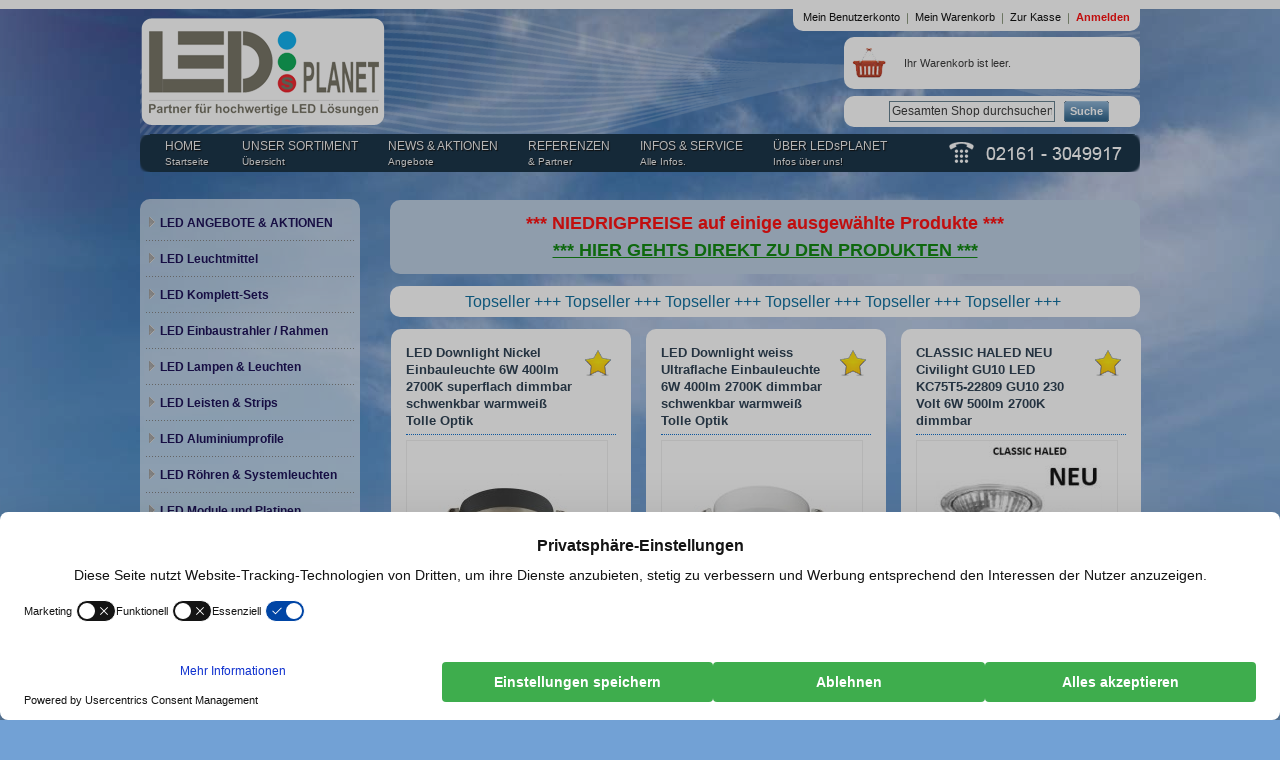

--- FILE ---
content_type: text/html; charset=UTF-8
request_url: https://www.ledsplanet.de/?___SID=da8b4b9a2062c15d8db6ddcf15a14c89Sled-aluminiumprofile.html
body_size: 18838
content:
<!DOCTYPE html PUBLIC "-//W3C//DTD XHTML 1.0 Strict//EN" "http://www.w3.org/TR/xhtml1/DTD/xhtml1-strict.dtd">
<html prefix="og: http://ogp.me/ns#"  xmlns:fb="http://www.facebook.com/2008/fbml"  xmlns="http://www.w3.org/1999/xhtml" xml:lang="de" lang="de">
<head>
    <meta http-equiv="Content-Type" content="text/html; charset=utf-8" />
<title>LED Lampen kaufen - Sicher - Schnell - Günstig bei LEDsPlanet</title>
<meta name="description" content="LED Online Shop - LEDsPlanet ✓ LED Fachmann seit 2011 ✓ Persönliche Beratung zum Nulltarif ✆ LED Lampen - Einbaustrahler uvm. ➽ Chat &amp; Telefon" />
<meta name="keywords" content="LED, Einbaustrahler, Leuchtmittel, Lampen, Leuchten, Civilight, Kanlux" />
<meta name="robots" content="INDEX,FOLLOW" />
<link rel="icon" href="https://www.ledsplanet.de/skin/frontend/default/ledsplanet/favicon.ico" type="image/x-icon" />
<link rel="shortcut icon" href="https://www.ledsplanet.de/skin/frontend/default/ledsplanet/favicon.ico" type="image/x-icon" />
<!--[if lt IE 7]>
<script type="text/javascript">
//<![CDATA[
    var BLANK_URL = 'https://www.ledsplanet.de/js/blank.html';
    var BLANK_IMG = 'https://www.ledsplanet.de/js/spacer.gif';
//]]>
</script>
<![endif]-->
<link rel="stylesheet" type="text/css" href="https://www.ledsplanet.de/media/css_secure/22b635ef73ecdb0ba6435b883b0c5fa3.css" media="all" />
<link rel="stylesheet" type="text/css" href="https://www.ledsplanet.de/media/css_secure/fc9c19a70b0ee7ad2ca9781d0c805f85.css" media="print" />
<script type="text/javascript" src="https://www.ledsplanet.de/js/prototype/prototype.js"></script>
<script type="text/javascript" src="https://www.ledsplanet.de/js/lib/ccard.js"></script>
<script type="text/javascript" src="https://www.ledsplanet.de/js/prototype/validation.js"></script>
<script type="text/javascript" src="https://www.ledsplanet.de/js/scriptaculous/builder.js"></script>
<script type="text/javascript" src="https://www.ledsplanet.de/js/scriptaculous/effects.js"></script>
<script type="text/javascript" src="https://www.ledsplanet.de/js/scriptaculous/dragdrop.js"></script>
<script type="text/javascript" src="https://www.ledsplanet.de/js/scriptaculous/controls.js"></script>
<script type="text/javascript" src="https://www.ledsplanet.de/js/scriptaculous/slider.js"></script>
<script type="text/javascript" src="https://www.ledsplanet.de/js/varien/js.js"></script>
<script type="text/javascript" src="https://www.ledsplanet.de/js/varien/form.js"></script>
<script type="text/javascript" src="https://www.ledsplanet.de/js/varien/menu.js"></script>
<script type="text/javascript" src="https://www.ledsplanet.de/js/mage/translate.js"></script>
<script type="text/javascript" src="https://www.ledsplanet.de/js/mage/cookies.js"></script>
<script type="text/javascript" src="https://www.ledsplanet.de/js/all4coding/jquery.min.js"></script>
<script type="text/javascript" src="https://www.ledsplanet.de/js/all4coding/jquery.noconflict.js"></script>
<script type="text/javascript" src="https://www.ledsplanet.de/js/all4coding/jquery.easing.min.js"></script>
<script type="text/javascript" src="https://www.ledsplanet.de/js/all4coding/bannerrotator/jquery.wt-rotator.min.js"></script>
<script type="text/javascript" src="https://www.ledsplanet.de/js/manufacturers/carousel.packed.js"></script>
<script type="text/javascript" src="https://www.ledsplanet.de/js/manufacturers/carousel.js"></script>
<script type="text/javascript" src="https://www.ledsplanet.de/js/manufacturers/corner.js"></script>
<link rel="canonical" href="https://www.ledsplanet.de/" />
<!--[if lt IE 8]>
<link rel="stylesheet" type="text/css" href="https://www.ledsplanet.de/media/css_secure/f2b7344cad414d1777409f0edf49835d.css" media="all" />
<![endif]-->
<!--[if lt IE 7]>
<script type="text/javascript" src="https://www.ledsplanet.de/js/lib/ds-sleight.js"></script>
<script type="text/javascript" src="https://www.ledsplanet.de/skin/frontend/base/default/js/ie6.js"></script>
<![endif]-->

<script type="text/javascript">
//<![CDATA[
Mage.Cookies.path     = '/';
Mage.Cookies.domain   = '.www.ledsplanet.de';
//]]>
</script>

<script type="text/javascript">
//<![CDATA[
optionalZipCountries = [];
//]]>
</script>
<script src="https://www.paypal.com/sdk/js?client-id=AZYkiQHQ7n5wjdubnhKJKD2r67JkpgvSi-ztI8TnDI8tEBQi-Nn4YWFgwbihkvenC-He4eLotMvsSVwb&currency=EUR"></script><script src="//cdn.jsdelivr.net/npm/js-cookie@2/src/js.cookie.min.js"></script><script type="text/javascript">//<![CDATA[
        var Translator = new Translate({"HTML tags are not allowed":"HTML-Tags sind nicht erlaubt","Please select an option.":"Bitte w\u00e4hlen Sie eine Option.","This is a required field.":"Dies ist ein Pflichtfeld.","Please enter a valid number in this field.":"Bitte geben Sie eine g\u00fcltige Nummer in dieses Feld ein.","The value is not within the specified range.":"Der Wert ist nicht innerhalb des erlaubten Bereichs.","Please use numbers only in this field. Please avoid spaces or other characters such as dots or commas.":"Bitte nur Ziffern in diesem Feld verwenden. Vermeiden Sie Leerzeichen oder andere Zeichen (z. B. Punkt oder Komma).","Please use letters only (a-z or A-Z) in this field.":"Bitte nur Buchstaben (a-z oder A-Z) in diesem Feld verwenden.","Please use only letters (a-z), numbers (0-9) or underscore(_) in this field, first character should be a letter.":"Bitte nur Buchstaben (a-z), Ziffern (0-9) oder Unterstriche (_) in diesem Feld verwenden, das erste Zeichen muss ein Buchstabe sein.","Please use only letters (a-z or A-Z) or numbers (0-9) only in this field. No spaces or other characters are allowed.":"Bitte nur Buchstaben (a-z oder A-Z) oder Ziffern (0-9) in diesem Feld verwenden. Leerzeichen oder andere Zeichen sind nicht erlaubt.","Please use only letters (a-z or A-Z) or numbers (0-9) or spaces and # only in this field.":"Bitte nur Buchstaben (a-z oder A-Z), Ziffern (0-9), Leerzeichen oder # f\u00fcr dieses Feld verwenden.","Please enter a valid phone number. For example (123) 456-7890 or 123-456-7890.":"Bitte geben Sie eine g\u00fcltige Telefonnummer ein. Zum Beispiel (123) 456-7890 oder 123-456-7890.","Please enter a valid fax number. For example (123) 456-7890 or 123-456-7890.":"Bitte tragen Sie eine g\u00fcltige Faxnummer ein. Zum Beispiel (123) 456-7890 oder 123-456-7890.","Please enter a valid date.":"Bitte geben Sie ein g\u00fcltiges Datum ein.","The From Date value should be less than or equal to the To Date value.":"Das Startdatum sollte vor dem oder am Enddatum liegen.","Please enter a valid email address. For example johndoe@domain.com.":"Bitte geben Sie eine g\u00fcltige E-Mail-Adresse ein. Zum Beispiel johndoe@domain.de.","Please use only visible characters and spaces.":"Bitte nur sichtbare Zeichen verwenden.","Please make sure your passwords match.":"Bitte stellen Sie sicher, dass die beiden Passw\u00f6rter identisch sind.","Please enter a valid URL. Protocol is required (http:\/\/, https:\/\/ or ftp:\/\/)":"Bitte geben Sie eine g\u00fcltige URL ein. M\u00f6gliche Protokolle (http:\/\/, https:\/\/ or ftp:\/\/)","Please enter a valid URL. For example http:\/\/www.example.com or www.example.com":"Bitte geben Sie eine g\u00fcltige URL ein. Zum Beispiel http:\/\/www.beispiel.de oder www.beispiel.de","Please enter a valid URL Key. For example \"example-page\", \"example-page.html\" or \"anotherlevel\/example-page\".":"Bitte geben Sie einen g\u00fcltigen URL-Bezeichner ein. Zum Beispiel \"beispiel-seite\", \"beispiel-seite.html\" or \"unterverzeichnis\/beispiel-seite\".","Please enter a valid XML-identifier. For example something_1, block5, id-4.":"Bitte geben Sie einen g\u00fcltigen XML-Identifizierer an. Zum Beispiel irgendetwas_1, block5, id-4.","Please enter a valid social security number. For example 123-45-6789.":"Bitte geben Sie eine g\u00fcltige Sozialversicherungsnummer ein. Zum Beispiel 123-45-6789.","Please enter a valid zip code. For example 90602 or 90602-1234.":"Bitte geben Sie eine g\u00fcltige Postleitzahl ein. Zum Beispiel 21335.","Please enter a valid zip code.":"Bitte geben Sie eine g\u00fcltige Postleitzahl ein.","Please use this date format: dd\/mm\/yyyy. For example 17\/03\/2006 for the 17th of March, 2006.":"Bitte verwenden Sie dieses Datumsformat: tt\/mm\/jjjj. Zum Beispiel 17\/03\/2006 f\u00fcr den 17. M\u00e4rz 2006.","Please enter a valid $ amount. For example $100.00.":"Bitte geben Sie einen g\u00fcltigen Betrag ein. Zum Beispiel 100,00 \u20ac.","Please select one of the above options.":"Bitte w\u00e4hlen Sie eine der oberen Optionen.","Please select one of the options.":"Bitte w\u00e4hlen Sie eine der Optionen.","Please select State\/Province.":"Bitte Land\/Bundesland w\u00e4hlen.","Please enter a number greater than 0 in this field.":"Bitte geben Sie eine Zahl gr\u00f6\u00dfer 0 in dieses Feld ein.","Please enter a number 0 or greater in this field.":"Bitte tragen Sie eine Zahl gr\u00f6\u00dfer\/gleich 0 in dieses Feld ein.","Please enter a valid credit card number.":"Bitte geben Sie eine g\u00fcltige Kreditkartennummer ein.","Credit card number does not match credit card type.":"Kreditkartennummer entspricht nicht Kreditkartentyp.","Card type does not match credit card number.":"Kreditkartenart entspricht nicht der angegeben Kreditkartennummer.","Incorrect credit card expiration date.":"Falsches Kreditkarten Ablaufdatum.","Please enter a valid credit card verification number.":"Bitte tragen Sie eine g\u00fcltige Kreditkarten-Pr\u00fcfnummer ein.","Please use only letters (a-z or A-Z), numbers (0-9) or underscore(_) in this field, first character should be a letter.":"Bitte nur Buchstaben (a-z oder A-Z), Ziffern (0-9) oder Unterstriche (_) in diesem Feld verwenden, das erste Zeichen muss ein Buchstabe sein.","Please input a valid CSS-length. For example 100px or 77pt or 20em or .5ex or 50%.":"Bitte geben Sie eine g\u00fcltige CSS-L\u00e4nge an. Beispielsweise 100px, 77pt, 20em, .5ex oder 50%.","Text length does not satisfy specified text range.":"Textl\u00e4nge ist nicht korrekt.","Please enter a number lower than 100.":"Bitte tragen Sie keine Zahl gr\u00f6\u00dfer\/gleich 100 in dieses Feld ein.","Please select a file":"Bitte w\u00e4hlen Sie eine Datei","Please enter issue number or start date for switch\/solo card type.":"Bitte geben Sie eine Vorgangsnummer oder ein Startdatum switch\/solo Karten an.","Please wait, loading...":"Bitte warten, wird geladen \u2026","This date is a required value.":"Das Datum ist eine ben\u00f6tigte Angabe.","Please enter a valid day (1-%d).":"Bitte geben Sie einen g\u00fcltigen Tag (1-%d) an.","Please enter a valid month (1-12).":"Bitte geben Sie einen g\u00fcltigen Monat (1-12) an.","Please enter a valid year (1900-%d).":"Bitte geben Sie ein g\u00fcltiges Jahr (1900-%d) an.","Please enter a valid full date":"Bitte geben Sie ein vollst\u00e4ndiges, g\u00fcltiges Datum an","Please enter a valid date between %s and %s":"Bitte geben Sie ein g\u00fcltiges Datum zwischen dem %s und %s an","Please enter a valid date equal to or greater than %s":"Bitte geben Sie ein g\u00fcltiges Datum am oder nach dem %s an","Please enter a valid date less than or equal to %s":"Bitte geben Sie ein g\u00fcltiges Datum am oder vor dem %s an","Complete":"Vollst\u00e4ndig","Add Products":"Artikel hinzuf\u00fcgen","Please choose to register or to checkout as a guest":"Bitte registrieren Sie sich, oder gehen Sie als Gast zur Kasse","Your order cannot be completed at this time as there is no shipping methods available for it. Please make necessary changes in your shipping address.":"Ihre Bestellung kann momentan nicht abgeschlossen werden, da keine Versandarten daf\u00fcr verf\u00fcgbar sind.","Please specify shipping method.":"Bitte w\u00e4hlen Sie die Versandart.","Your order cannot be completed at this time as there is no payment methods available for it.":"Ihre Bestellung kann momentan nicht abgeschlossen werden, da keine Bezahlmethoden daf\u00fcr verf\u00fcgbar sind.","Please specify payment method.":"Bitte w\u00e4hlen Sie aus, wie Sie bezahlen m\u00f6chten.","Add to Cart":"In den Warenkorb","In Stock":"Auf Lager","Out of Stock":"Nicht auf Lager","Not available with preferred neighbor":"Nicht kombinierbar mit Wunschnachbar","Your input is invalid.":"Ihre Angabe ist nicht korrekt."});
        //]]></script></head>
<body class="cms-index-index cms-home">
<div class="wrapper">
        <noscript>
        <div class="global-site-notice noscript">
            <div class="notice-inner">
                <p>
                    <strong>JavaScript scheint in Ihrem Browser deaktiviert zu sein.</strong><br />
                    Sie müssen JavaScript in Ihrem Browser aktivieren, um alle Funktionen in diesem Shop nutzen zu können.                </p>
            </div>
        </div>
    </noscript>
    <div class="startpage">         <!--                    STARTSEITE                 -->
        <div class="page">
            
<div class="header-container">

    <div class="header">
        <div id="shadleft"></div>
                    <h1 class="logo"><strong>ledsplanet</strong><a href="https://www.ledsplanet.de/" title="ledsplanet" class="logo"><img src="https://www.ledsplanet.de/skin/frontend/default/ledsplanet/images/logo.png" alt="ledsplanet" /></a></h1>
                <div class="quick-access">
            <form id="search_mini_form" action="https://www.ledsplanet.de/catalogsearch/result/" method="get">
    <div class="form-search">
        <label for="search">Suche:</label>
        <input id="search" type="text" name="q" value="" class="input-text" maxlength="128" />
        <button type="submit" title="Suche" class="button"><span><span>Suche</span></span></button>
        <div id="search_autocomplete" class="search-autocomplete"></div>
        <script type="text/javascript">
        //<![CDATA[
            var searchForm = new Varien.searchForm('search_mini_form', 'search', 'Gesamten Shop durchsuchen …');
            searchForm.initAutocomplete('https://www.ledsplanet.de/catalogsearch/ajax/suggest/', 'search_autocomplete');
        //]]>
        </script>
    </div>
</form>
            <!-- <p class="welcome-msg"> </p>-->
            <ul class="links">
                        <li class="first" ><a href="https://www.ledsplanet.de/customer/account/" title="Mein Benutzerkonto" >Mein Benutzerkonto</a></li>
                                <li ><a href="https://www.ledsplanet.de/checkout/cart/" title="Mein Warenkorb" class="top-link-cart">Mein Warenkorb</a></li>
                                <li ><a href="https://www.ledsplanet.de/checkout/" title="Zur Kasse" class="top-link-checkout">Zur Kasse</a></li>
                                <li class=" last" ><a href="https://www.ledsplanet.de/customer/account/login/" title="Anmelden" >Anmelden</a></li>
            </ul>
                    </div>
                <!-- Start Addition for Top Cart -->
        <div class="top-cart">
                            <p class="empty">Ihr Warenkorb ist leer.</p>
    </div>
        <!-- End Addition for Top Cart -->
        		<script type="text/javascript" src="https://www.ledsplanet.de/skin/frontend/default/default/smartaddons/megamenu/js/jsmart.noconflict.js"></script><script type="text/javascript" src="https://www.ledsplanet.de/skin/frontend/default/default/smartaddons/megamenu/js/js.js"></script>			
	<script type="text/javascript">
		// <![CDATA[ 
	$jsmart.fn.getOffsetRight=function(){	//this is object that need get offset right	
		offset_right = $jsmart(this).offset().left + $jsmart(this).outerWidth();	
		return offset_right;
	}
	$jsmart.fn.getOffsetLeft=function(){	//this is object that need get offset right	
		offset_right = $jsmart(this).offset().left;	
		return offset_right;
	}	
	$jsmart.fn.setOffsetElement = function(){	//this is div child of LI.sm_megamenu_lv1 object that need "set offset left for div has align:left" and "set offset right for div has align:right"
			
			offset_right_class_sm_megamenu_menu =  $jsmart('#sm_megamenu_menu696d5b92a5d8c').getOffsetRight();
			offset_left_class_sm_megamenu_menu = $jsmart('#sm_megamenu_menu696d5b92a5d8c').getOffsetLeft();	
			
			if(!$jsmart(this).hasClass('sm_megamenu_align_right')){
				
				px_exceed_right_side_menu = $jsmart(this).offsetParent().offset().left+ $jsmart(this).outerWidth() - offset_right_class_sm_megamenu_menu;
				if(px_exceed_right_side_menu>0){
					$jsmart(this).css({'left':-px_exceed_right_side_menu});
				}
				else{
					$jsmart(this).css({'left':'0'});
				}
			}
			else{
				
				px_exceed_left_side_menu = $jsmart(this).offsetParent().getOffsetRight() - $jsmart(this).outerWidth() - offset_left_class_sm_megamenu_menu ;
				
				if(px_exceed_left_side_menu>0){				
					$jsmart(this).css({'left':'auto', 'right':'0px'});
				}
				else{
					$jsmart(this).css({'left':'auto', 'right':px_exceed_left_side_menu});
				}						
			}	
	}
	
					$jsmart(function() {	//init
				effect_duration = 1300;
				if(effect_duration <= 0){
					effect_duration = 800;
				}
				$jsmart('#sm_megamenu_menu696d5b92a5d8c li.sm_megamenu_lv1').children('div').each(function(i,e){
					$jsmart(e).setOffsetElement();		
				});				
				$jsmart('#sm_megamenu_menu696d5b92a5d8c li.sm_megamenu_lv1').children('div').css({'display':'none'});
				// $jsmart('li.sm_megamenu_lv1').children('div').css({'left':'0px', 'display':'none'});
				// $jsmart('li.sm_megamenu_lv1').children('div.sm_megamenu_align_right').css({'left':'auto', 'display':'none', 'right':'0px'});
				$jsmart('#sm_megamenu_menu696d5b92a5d8c li.sm_megamenu_lv1').hover(
					function(e){	$jsmart(this).children('div').stop(true,true).delay(100).slideDown(effect_duration);	},
					function(e){	$jsmart(this).children('div').stop(true,true).delay(0).slideUp(0);	}
				);
			});
			
			
		// ]]> 
	</script>

	
<link media="all" href="https://www.ledsplanet.de/skin/frontend/default/default/smartaddons/megamenu/css/horizontal/black/megamenu.css" type="text/css" rel="stylesheet">


		<div class="sm_megamenu_block-title" style="font-size: 16px; font-weight: bold;">SM MegaMenu</div>
		
	<div class="sm_megamenu_wrapper_horizontal_menu">
		<ul class="sm_megamenu_menu sm_megamenu_menu_black" id="sm_megamenu_menu696d5b92a5d8c">
							<li class="sm_megamenu_lv1 sm_megamenu_nodrop  ">
											<a class="sm_megamenu_head sm_megamenu_nodrop" href="http:////www.ledsplanet.de"  id="sm_megamenu_4">
																								<span style="padding-left:10px;padding-right: 10px;" class="sm_megamenu_icon ">		
																										<span class="sm_megamenu_title">HOME</span>
																											<span class="sm_megamenu_description">Startseite&nbsp;</span>	
																
													
												</span>
																							</a>
																												<li class="sm_megamenu_lv1 sm_megamenu_drop  ">
											<a class="sm_megamenu_head sm_megamenu_drop" href="javascript:void(0)"  id="sm_megamenu_5">
																								<span style="padding-left:10px;padding-right: 10px;" class="sm_megamenu_icon ">		
																										<span class="sm_megamenu_title">UNSER SORTIMENT</span>
																											<span class="sm_megamenu_description">Übersicht&nbsp;</span>	
																
													
												</span>
																							</a>
																																<div class="sm_megamenu_dropdown_5columns  ">	
												<div class="sm_megamenu_col_5 sm_megamenu_firstcolumn  sm_megamenu_id5 "><div class="sm_megamenu_col_1 sm_megamenu_firstcolumn  sm_megamenu_id8 "><div class="sm_megamenu_head_item">	<div class="sm_megamenu_title"><a class="sm_megamenu_nodrop" href="https://www.ledsplanet.de/led-spots-strahler-lampen-leuchtmittel.html"  ><span class="sm_megamenu_title_lv2">Leuchtmittel</span></a></div><div class="sm_megamenu_description"><p>Hier finden Sie hochwertige LED Leuchtmittel für alle gängigen Fassungen und Bauformen!</p></div></div></div><div class="sm_megamenu_col_1  sm_megamenu_id11 "><div class="sm_megamenu_head_item">	<div class="sm_megamenu_title"><a class="sm_megamenu_nodrop" href="https://www.ledsplanet.de/led-lampen-leuchten.html"  ><span class="sm_megamenu_title_lv2">Lampen/Leuchten</span></a></div><div class="sm_megamenu_description"><p>Hier finden Sie fertige LED Lampen und Leuchten!</p></div></div></div><div class="sm_megamenu_col_1  sm_megamenu_id10 "><div class="sm_megamenu_head_item">	<div class="sm_megamenu_title"><a class="sm_megamenu_nodrop" href="https://www.ledsplanet.de/led-komplett-sets.html"  ><span class="sm_megamenu_title_lv2">Komplettsets</span></a></div><div class="sm_megamenu_description"><p>Sparen Sie hier beim Kauf eines Komplettsets für verschiedenste Bereiche.</p></div></div></div><div class="sm_megamenu_col_1  sm_megamenu_id12 "><div class="sm_megamenu_head_item">	<div class="sm_megamenu_title"><a class="sm_megamenu_nodrop" href="https://www.ledsplanet.de/led-roehren-systemleuchten-rasterfeldleuchten.html"  ><span class="sm_megamenu_title_lv2">Röhren</span></a></div><div class="sm_megamenu_description"><p>Hochwertige LED Röhren in bestechender Qualität.</p></div></div></div><div class="sm_megamenu_col_1  sm_megamenu_id13 "><div class="sm_megamenu_head_item">	<div class="sm_megamenu_title"><a class="sm_megamenu_nodrop" href="https://www.ledsplanet.de/led-leisten-stripes-streifen.html"  ><span class="sm_megamenu_title_lv2">Leisten & Stripes</span></a></div><div class="sm_megamenu_description"><p>LED Leisten / Stripes in verschiedensten Varianten.
Ein- und mehrfarbig, starr und flexibel...</p></div></div></div><div class="sm_megamenu_col_1 sm_megamenu_firstcolumn  sm_megamenu_id14 "><div class="sm_megamenu_head_item">	<div class="sm_megamenu_title"><a class="sm_megamenu_nodrop" href="https://www.ledsplanet.de/led-module-und-platinen.html"  ><span class="sm_megamenu_title_lv2">Module/Platinen</span></a></div><div class="sm_megamenu_description"><p>LED Module / Platinen und ähnliche Artikel zur individuellen Gestalltung.</p></div></div></div><div class="sm_megamenu_col_1  sm_megamenu_id15 "><div class="sm_megamenu_head_item">	<div class="sm_megamenu_title"><a class="sm_megamenu_nodrop" href="https://www.ledsplanet.de/led-einbaurahmen.html"  ><span class="sm_megamenu_title_lv2">Einbaurahmen</span></a></div><div class="sm_megamenu_description"><p>Einbaurahmen für verschiedenste Leuchtmittel in allen Varianten.
Unterschiedliche Größen, Farben...</p></div></div></div><div class="sm_megamenu_col_1  sm_megamenu_id16 "><div class="sm_megamenu_head_item">	<div class="sm_megamenu_title"><a class="sm_megamenu_nodrop" href="https://www.ledsplanet.de/led-aluminiumprofile.html"  ><span class="sm_megamenu_title_lv2">Aluminiumprofile</span></a></div><div class="sm_megamenu_description"><p>Profile zum Einbau von LED Modulen und Stripes.
Außerdem vieles mehr an Zubehör...</p></div></div></div><div class="sm_megamenu_col_1  sm_megamenu_id17 "><div class="sm_megamenu_head_item">	<div class="sm_megamenu_title"><a class="sm_megamenu_nodrop" href="https://www.ledsplanet.de/led-netzteile-treiber-strom-spannungsversorgung.html"  ><span class="sm_megamenu_title_lv2">Stromversorgung</span></a></div><div class="sm_megamenu_description"><p>Strom- und Spannungsversorgungen für LEDs, Module und komplette Systeme.</p></div></div></div><div class="sm_megamenu_col_1  sm_megamenu_id18 "><div class="sm_megamenu_head_item">	<div class="sm_megamenu_title"><a class="sm_megamenu_nodrop" href="https://www.ledsplanet.de/led-steuerung-controller.html"  ><span class="sm_megamenu_title_lv2">Steuerung</span></a></div><div class="sm_megamenu_description"><p>Steuer- und Regelungen für LEDs und Module.
Dimmer, Controller, uvm. über DALI, 1-10V, RGB, EIB, KNX, DMX, PWM...</p></div></div></div><div class="sm_megamenu_col_2 sm_megamenu_firstcolumn  sm_megamenu_id19 "><div class="sm_megamenu_head_item">	<div class="sm_megamenu_title"><a class="sm_megamenu_nodrop" href="https://www.ledsplanet.de/sonstige-led-produkte.html"  ><span class="sm_megamenu_title_lv2">LED Produkte</span></a></div><div class="sm_megamenu_description"><p>Hier finden Sie verschiedenste LED Produkte.
Taschenlampen, Deko...</p></div></div></div><div class="sm_megamenu_col_1  sm_megamenu_id30 "><div class="sm_megamenu_head_item">	<div class="sm_megamenu_title"><a class="sm_megamenu_nodrop" href="https://www.ledsplanet.de/led-angebote-aktionen/sonderaktionen.html"  ><span class="sm_megamenu_title_lv2">SONDERAKTIONEN</span></a></div><div class="sm_megamenu_description"><p>Angebote und Aktionen!</p></div></div></div><div class="sm_megamenu_col_2  sm_megamenu_id20 "><div class="sm_megamenu_head_item">	<div class="sm_megamenu_title"><a class="sm_megamenu_nodrop" href="https://www.ledsplanet.de/led-zubehor-aktionen.html"  ><span class="sm_megamenu_title_lv2">Zubehör</span></a></div><div class="sm_megamenu_description"><p>Verschiedenstes Zubehör.
Befestigung, Verdrahtung, Werkzeuge...</p></div></div></div></div>											</div>
										</li>
							<li class="sm_megamenu_lv1 sm_megamenu_drop  ">
											<a class="sm_megamenu_head sm_megamenu_drop" href="javascript:void(0)"  id="sm_megamenu_32">
																								<span style="padding-left:10px;padding-right: 10px;" class="sm_megamenu_icon ">		
																										<span class="sm_megamenu_title">NEWS & AKTIONEN</span>
																											<span class="sm_megamenu_description">Angebote&nbsp;</span>	
																
													
												</span>
																							</a>
																																<div class="sm_megamenu_dropdown_2columns  ">	
												<div class="sm_megamenu_col_2 sm_megamenu_firstcolumn  sm_megamenu_id32 "><div class="sm_megamenu_col_2 sm_megamenu_firstcolumn  sm_megamenu_id33 "><div class="sm_megamenu_head_item">	<div class="sm_megamenu_title"><a class="sm_megamenu_nodrop" href="https://www.ledsplanet.de/produkt-des-monats.html"  ><span class="sm_megamenu_title_lv2">Monatshighlights</span></a></div></div></div><div class="sm_megamenu_col_2 sm_megamenu_firstcolumn  sm_megamenu_id48 "><div class="sm_megamenu_head_item">	<div class="sm_megamenu_title"><a class="sm_megamenu_nodrop" href="https://www.ledsplanet.de/led-angebote-aktionen.html"  ><span class="sm_megamenu_title_lv2">Angebote und Aktionen</span></a></div></div></div></div>											</div>
										</li>
							<li class="sm_megamenu_lv1 sm_megamenu_drop  ">
											<a class="sm_megamenu_head sm_megamenu_drop" href="http://https://www.ledsplanet.de/referenzen"  id="sm_megamenu_34">
																								<span style="padding-left:10px;padding-right: 10px;" class="sm_megamenu_icon ">		
																										<span class="sm_megamenu_title">REFERENZEN</span>
																											<span class="sm_megamenu_description">& Partner&nbsp;</span>	
																
													
												</span>
																							</a>
																																<div class="sm_megamenu_dropdown_4columns  ">	
												<div class="sm_megamenu_col_4 sm_megamenu_firstcolumn  sm_megamenu_id34 "><div class="sm_megamenu_col_1 sm_megamenu_firstcolumn  sm_megamenu_id39 "><div class="sm_megamenu_head_item">	</div><div class="sm_megamenu_content"><p style="text-align: center;"><a href="https://bankingportal.sparkasse-neuss.de/portal/portal/Starten" target="_blank"><img src="https://www.ledsplanet.de/media/wysiwyg/Sparkasse_Neuss_140x49.jpg" alt="" /></p></div></div><div class="sm_megamenu_col_1  sm_megamenu_id38 "><div class="sm_megamenu_head_item">	</div><div class="sm_megamenu_content"><p style="text-align: center;"><a href="/simons-harren" target="_blank"><img src="https://www.ledsplanet.de/media/wysiwyg/Simons_und_Harren_140x49.jpg" alt="" /></a></p></div></div><div class="sm_megamenu_col_1  sm_megamenu_id35 "><div class="sm_megamenu_head_item">	</div><div class="sm_megamenu_content"><p style="text-align: center;"><a href="/niviss.html" target="_blank"><img src="https://www.ledsplanet.de/media/wysiwyg/niviss_140x49.jpg" alt="" /></a></p></div></div><div class="sm_megamenu_col_1  sm_megamenu_id40 "><div class="sm_megamenu_head_item">	</div><div class="sm_megamenu_content"><p style="text-align: center;"><a href="/samsung.html" target="_blank"><img src="https://www.ledsplanet.de/media/wysiwyg/samsung_140x49.jpg" alt="" /></a></p></div></div><div class="sm_megamenu_col_1 sm_megamenu_firstcolumn  sm_megamenu_id42 "><div class="sm_megamenu_head_item">	</div><div class="sm_megamenu_content"><p style="text-align: center;"><a href="http://www.gymnasium-korschenbroich.de/" target="_blank"><img src="https://www.ledsplanet.de/media/wysiwyg/gymnasium_140x49.jpg" alt="" /></p></div></div><div class="sm_megamenu_col_1  sm_megamenu_id43 "><div class="sm_megamenu_head_item">	</div><div class="sm_megamenu_content"><p style="text-align: center;"><a href="http://www.elektro-herten.de//" target="_blank"><img src="https://www.ledsplanet.de/media/wysiwyg/Herten_140x49.jpg" alt="" /></a></p></div></div><div class="sm_megamenu_col_1  sm_megamenu_id44 "><div class="sm_megamenu_head_item">	</div><div class="sm_megamenu_content"><p style="text-align: center;"><a href="/lg.html" target="_blank"><img src="https://www.ledsplanet.de/media/wysiwyg/lg_140x49.jpg" alt="" /><br /><br /></a></p></div></div><div class="sm_megamenu_col_1  sm_megamenu_id45 "><div class="sm_megamenu_head_item">	</div><div class="sm_megamenu_content"><p style="text-align: center;"><a href="/ledlenser.html" target="_blank"><img src="https://www.ledsplanet.de/media/wysiwyg/ledlenser_140x49.jpg" alt="" /></a></p></div></div><div class="sm_megamenu_col_2 sm_megamenu_firstcolumn  sm_megamenu_id47 "><div class="sm_megamenu_head_item">	</div><div class="sm_megamenu_content"><p style="text-align: center;"><a href="/referenzen" target="_blank"><img src="https://www.ledsplanet.de/media/wysiwyg/mehr-referenzen.png" alt="" /></a><span style="font-size: xx-small;"><strong style="font-size: small;"><a title="Weitere Referenzen" href="/referenzen"><br /></a></strong></span></p></div></div><div class="sm_megamenu_col_2  sm_megamenu_id51 "><div class="sm_megamenu_head_item">	</div><div class="sm_megamenu_content"><p style="text-align: center;"><a href="/hersteller" target="_blank"><img src="https://www.ledsplanet.de/media/wysiwyg/mehr-hersteller.png" alt="" /></a><span style="font-size: xx-small;"><strong style="font-size: small;"><a title="Weitere Hersteller" href="/referenzen"><br /></a></strong></span></p></div></div></div>											</div>
										</li>
							<li class="sm_megamenu_lv1 sm_megamenu_drop  ">
											<a class="sm_megamenu_head sm_megamenu_drop" href="javascript:void(0)"  id="sm_megamenu_7">
																								<span style="padding-left:10px;padding-right: 10px;" class="sm_megamenu_icon ">		
																										<span class="sm_megamenu_title">INFOS & SERVICE</span>
																											<span class="sm_megamenu_description">Alle Infos.&nbsp;</span>	
																
													
												</span>
																							</a>
																																<div class="sm_megamenu_dropdown_3columns  ">	
												<div class="sm_megamenu_col_3 sm_megamenu_firstcolumn  sm_megamenu_id7 "><div class="sm_megamenu_col_2 sm_megamenu_firstcolumn  sm_megamenu_id49 "><div class="sm_megamenu_head_item">	<div class="sm_megamenu_title"><a class="sm_megamenu_nodrop" href="https://www.ledsplanet.de/haendlerinformationen"  ><span class="sm_megamenu_title_lv2">Händlerinformationen</span></a></div></div></div><div class="sm_megamenu_col_1  sm_megamenu_id21 "><div class="sm_megamenu_head_item">	<div class="sm_megamenu_title"><a class="sm_megamenu_nodrop" href="https://www.ledsplanet.de/bestellvorgang"  ><span class="sm_megamenu_title_lv2">Bestellvorgang</span></a></div></div></div><div class="sm_megamenu_col_1 sm_megamenu_firstcolumn  sm_megamenu_id22 "><div class="sm_megamenu_head_item">	<div class="sm_megamenu_title"><a class="sm_megamenu_nodrop" href="https://www.ledsplanet.de/versandkosten"  ><span class="sm_megamenu_title_lv2">Versandkosten</span></a></div></div></div><div class="sm_megamenu_col_1  sm_megamenu_id23 "><div class="sm_megamenu_head_item">	<div class="sm_megamenu_title"><a class="sm_megamenu_nodrop" href="https://www.ledsplanet.de/lieferung"  ><span class="sm_megamenu_title_lv2">Lieferung</span></a></div></div></div><div class="sm_megamenu_col_1  sm_megamenu_id24 "><div class="sm_megamenu_head_item">	<div class="sm_megamenu_title"><a class="sm_megamenu_nodrop" href="https://www.ledsplanet.de/zahlung"  ><span class="sm_megamenu_title_lv2">Zahlungsarten</span></a></div></div></div><div class="sm_megamenu_col_1 sm_megamenu_firstcolumn  sm_megamenu_id25 "><div class="sm_megamenu_head_item">	<div class="sm_megamenu_title"><a class="sm_megamenu_nodrop" href="https://www.ledsplanet.de/haftungsauschluss"  ><span class="sm_megamenu_title_lv2">Haftungsauschluss</span></a></div></div></div><div class="sm_megamenu_col_1  sm_megamenu_id26 "><div class="sm_megamenu_head_item">	<div class="sm_megamenu_title"><a class="sm_megamenu_nodrop" href="https://www.ledsplanet.de/agb"  ><span class="sm_megamenu_title_lv2">AGB</span></a></div></div></div><div class="sm_megamenu_col_1  sm_megamenu_id27 "><div class="sm_megamenu_head_item">	<div class="sm_megamenu_title"><a class="sm_megamenu_nodrop" href="https://www.ledsplanet.de/widerruf"  ><span class="sm_megamenu_title_lv2">Widerruf</span></a></div></div></div><div class="sm_megamenu_col_1 sm_megamenu_firstcolumn  sm_megamenu_id28 "><div class="sm_megamenu_head_item">	<div class="sm_megamenu_title"><a class="sm_megamenu_nodrop" href="https://www.ledsplanet.de/datenschutz"  ><span class="sm_megamenu_title_lv2">Datenschutz</span></a></div></div></div><div class="sm_megamenu_col_1  sm_megamenu_id46 "><div class="sm_megamenu_head_item">	<div class="sm_megamenu_title"><a class="sm_megamenu_nodrop" href="http://www.ledsplanet.de/contacts"  ><span class="sm_megamenu_title_lv2">Kontakt</span></a></div></div></div><div class="sm_megamenu_col_1  sm_megamenu_id29 "><div class="sm_megamenu_head_item">	<div class="sm_megamenu_title"><a class="sm_megamenu_nodrop" href="https://www.ledsplanet.de/impressum"  ><span class="sm_megamenu_title_lv2">Impressum</span></a></div></div></div></div>											</div>
										</li>
							<li class="sm_megamenu_lv1 sm_megamenu_drop  ">
											<a class="sm_megamenu_head sm_megamenu_drop" href="https://www.ledsplanet.de/ueber-uns"  id="sm_megamenu_6">
																								<span style="padding-left:10px;padding-right: 10px;" class="sm_megamenu_icon ">		
																										<span class="sm_megamenu_title">ÜBER LEDsPLANET</span>
																											<span class="sm_megamenu_description">Infos über uns!&nbsp;</span>	
																
													
												</span>
																							</a>
																																<div class="sm_megamenu_dropdown_2columns  ">	
												<div class="sm_megamenu_col_2 sm_megamenu_firstcolumn  sm_megamenu_id6 "><div class="sm_megamenu_col_2 sm_megamenu_firstcolumn  sm_megamenu_id37 "><div class="sm_megamenu_head_item">	<div class="sm_megamenu_title"><a class="sm_megamenu_nodrop" href="https://www.ledsplanet.de/ueber-uns"  ><span class="sm_megamenu_title_lv2">Informationen über das Unternehmen</span></a></div></div></div></div>											</div>
										</li>
				</ul>
	</div>
	<!--End Module-->
        <div id="shadright"></div>
    </div>
</div>            <div class="main-container col2-left-layout">
                <div class="main">
                                        <div class="col-main">
                                                <div class="std"><p style="margin-top: -12px;"></p>
<div id="hinweis" style="background-color: #b7cbe1; border-radius: 10px; padding: 10px; margin-top: 13px;"><font size="+1"; style="color: red">
<center>
<b>*** NIEDRIGPREISE auf einige ausgewählte Produkte ***
<br><a href="https://www.ledsplanet.de/led-angebote-aktionen/led-restposten.html/" style="color: green" target="_blank">*** HIER GEHTS DIREKT ZU DEN PRODUKTEN ***</a>
</b>
</center>
</font></div>
<p></p>
<h6>Topseller +++&nbsp;Topseller +++&nbsp;Topseller +++&nbsp;Topseller +++&nbsp;Topseller +++&nbsp;Topseller +++&nbsp;</h6>
<div id="topseller">
<p><div class="list-startseite">
<div class="category-products">
            
    
                            <ul class="products-grid">
                    <li class="item first">
                <h2 class="product-name"><a href="https://www.ledsplanet.de/led-downlight-nickel-einbauleuchte-6w-400lm-2700k-superflach-schwenkbar-warmweiss.html" title="LED Downlight Nickel Einbauleuchte 6W 400lm 2700K superflach dimmbar schwenkbar warmweiß Tolle Optik">LED Downlight Nickel Einbauleuchte 6W 400lm 2700K superflach dimmbar schwenkbar warmweiß Tolle Optik</a></h2>
                <a href="https://www.ledsplanet.de/led-downlight-nickel-einbauleuchte-6w-400lm-2700k-superflach-schwenkbar-warmweiss.html" title="Civilight_Downlight_WCVC002W06 nickel - 8139" class="product-image"><img src="https://www.ledsplanet.de/media/product/7d/led-downlight-nickel-einbauleuchte-6w-400lm-2700k-superflach-dimmbar-schwenkbar-warmweiss-tolle-optik-ea.jpg" width="200" height="200" alt="Civilight_Downlight_WCVC002W06 nickel - 8139" /></a>
                
                                    <div class="ratings">
                    <div class="rating-box">
                <div class="rating" style="width:100%"></div>
            </div>
                <span class="amount"><a href="#" onclick="var t = opener ? opener.window : window; t.location.href='https://www.ledsplanet.de/review/product/list/id/1396/'; return false;">2 Kundenmeinung(en)</a></span>
    </div>
                
                                                <div class="eeg-arrow eeg-arrow-2021-g " id="eeg-arrow-1396">
    <div class="eeg-span">
        A<br>&uarr;<br>G    </div>
    G</div>
<div class="eeg-label" id="eeg-label-1396">
    <span class="close-btn">&times;</span>
    <img src="/media/eeg_label/civilight/8139.png"/>
</div>
<script type="text/javascript">

    jQuery("#eeg-arrow-1396").click((event) => {
        console.log("click");
        jQuery('#eeg-label-1396').addClass('show');
    });
    jQuery(".eeg-label .close-btn").click(() => {
        console.log("click");
        jQuery('#eeg-label-1396').removeClass('show');
    });

</script>
                <div class="price-box">
                                                                <span class="regular-price" id="product-price-1396">
                                            <span class="price">69,95 €</span>                                    </span>
                        
    
                
                    <a href="https://www.ledsplanet.de/led-downlight-nickel-einbauleuchte-6w-400lm-2700k-superflach-schwenkbar-warmweiss.html" class="minimal-price-link">
                <span class="label">ab:</span>
        <span class="price" id="product-minimal-price-1396">
                49,95 €            </span>
                    </a>
                </div>                        <span class="tax-details">Inkl. 19% MwSt.<span class="tax-separator">, </span><span class="shipping-cost-details">zzgl. <a href="https://www.ledsplanet.de/lieferung">Versandkosten</a></span></span>
                                
                <p><span class="lieferzeit">Lieferzeit: siehe <a href="https://www.ledsplanet.de/led-downlight-nickel-einbauleuchte-6w-400lm-2700k-superflach-schwenkbar-warmweiss.html">Detailseite</a></span></p>
                
                <p class="gewicht-prod">Gewicht des Artikel: 0.104 kg</p>
				                  
                  <div class="kurzbeschreibung">
                        <h5><strong><br />Lichtstarke, dimmbare Einbauleuchte mit Anschluss an 230V</strong></h5>
<h5><span style="color: #99cc00;">Nur 31,4mm hoch... F&uuml;r sehr geringe Einbauh&ouml;hen geeignet!</span></h5>
<p>Lieferbar in&nbsp;<em><strong>Wei&szlig;, Nickel, Aluminium,&nbsp;</strong></em>HALOGENOPTIK<em><br /></em></p>                        <a href="https://www.ledsplanet.de/led-downlight-nickel-einbauleuchte-6w-400lm-2700k-superflach-schwenkbar-warmweiss.html" title="" class="link-learn">[mehr...]</a>
                    </div>
                
                <div class="actions">
                                            <button type="button" title="In den Warenkorb" class="button btn-cart" onclick="setLocation('https://www.ledsplanet.de/checkout/cart/add/uenc/aHR0cHM6Ly93d3cubGVkc3BsYW5ldC5kZS8_X19fU0lEPWRhOGI0YjlhMjA2MmMxNWQ4ZGI2ZGRjZjE1YTE0Yzg5U2xlZC1hbHVtaW5pdW1wcm9maWxlLmh0bWw,/product/1396/form_key/ZPpvmznAPhjAW8cW/')"><span><span>In den Warenkorb</span></span></button>
                                        <ul class="add-to-links">
                                                                            <!--<li><span class="separator">|</span> <a href="" class="link-compare">Auf die Vergleichsliste</a></li>-->
                                            </ul>
                </div>
            </li>
                                    <li class="item">
                <h2 class="product-name"><a href="https://www.ledsplanet.de/led-downlight-weiss-einbauleuchte-6w-400lm-2700k-dimmbar-bauform-sehr-flach-schwenkbar-warmweiss.html" title="LED Downlight weiss Ultraflache Einbauleuchte 6W 400lm 2700K dimmbar schwenkbar warmweiß Tolle Optik">LED Downlight weiss Ultraflache Einbauleuchte 6W 400lm 2700K dimmbar schwenkbar warmweiß Tolle Optik</a></h2>
                <a href="https://www.ledsplanet.de/led-downlight-weiss-einbauleuchte-6w-400lm-2700k-dimmbar-bauform-sehr-flach-schwenkbar-warmweiss.html" title="Civilight_Downlight_WCVC002W06 weiss - 8007" class="product-image"><img src="https://www.ledsplanet.de/media/product/30/led-downlight-weiss-ultraflache-einbauleuchte-6w-400lm-2700k-dimmbar-schwenkbar-warmweiss-tolle-optik-95.jpg" width="200" height="200" alt="Civilight_Downlight_WCVC002W06 weiss - 8007" /></a>
                
                                    <div class="ratings">
                    <div class="rating-box">
                <div class="rating" style="width:100%"></div>
            </div>
                <span class="amount"><a href="#" onclick="var t = opener ? opener.window : window; t.location.href='https://www.ledsplanet.de/review/product/list/id/1395/'; return false;">3 Kundenmeinung(en)</a></span>
    </div>
                
                                                <div class="eeg-arrow eeg-arrow-2021-g " id="eeg-arrow-1395">
    <div class="eeg-span">
        A<br>&uarr;<br>G    </div>
    G</div>
<div class="eeg-label" id="eeg-label-1395">
    <span class="close-btn">&times;</span>
    <img src="/media/eeg_label/civilight/8007.png"/>
</div>
<script type="text/javascript">

    jQuery("#eeg-arrow-1395").click((event) => {
        console.log("click");
        jQuery('#eeg-label-1395').addClass('show');
    });
    jQuery(".eeg-label .close-btn").click(() => {
        console.log("click");
        jQuery('#eeg-label-1395').removeClass('show');
    });

</script>
                <div class="price-box">
                                                                <span class="regular-price" id="product-price-1395">
                                            <span class="price">89,95 €</span>                                    </span>
                        
    
                
                    <a href="https://www.ledsplanet.de/led-downlight-weiss-einbauleuchte-6w-400lm-2700k-dimmbar-bauform-sehr-flach-schwenkbar-warmweiss.html" class="minimal-price-link">
                <span class="label">ab:</span>
        <span class="price" id="product-minimal-price-1395">
                39,95 €            </span>
                    </a>
                </div>                        <span class="tax-details">Inkl. 19% MwSt.<span class="tax-separator">, </span><span class="shipping-cost-details">zzgl. <a href="https://www.ledsplanet.de/lieferung">Versandkosten</a></span></span>
                                
                <p><span class="lieferzeit">Lieferzeit: siehe <a href="https://www.ledsplanet.de/led-downlight-weiss-einbauleuchte-6w-400lm-2700k-dimmbar-bauform-sehr-flach-schwenkbar-warmweiss.html">Detailseite</a></span></p>
                
                <p class="gewicht-prod">Gewicht des Artikel: 0.104 kg</p>
				                  
                  <div class="kurzbeschreibung">
                        <h5><strong><br />Lichtstarke, dimmbare Einbauleuchte mit Anschluss an 230V</strong></h5>
<h5><span style="color: #99cc00;">Nur 31,4mm hoch... F&uuml;r super flache Einbautiefe geeignet!</span></h5>
<p>Lieferbar in&nbsp;<em><strong>Wei&szlig;, Nickel, Aluminium,&nbsp;</strong></em>HALOGENOPTIK<em><br /></em></p>                        <a href="https://www.ledsplanet.de/led-downlight-weiss-einbauleuchte-6w-400lm-2700k-dimmbar-bauform-sehr-flach-schwenkbar-warmweiss.html" title="" class="link-learn">[mehr...]</a>
                    </div>
                
                <div class="actions">
                                            <button type="button" title="In den Warenkorb" class="button btn-cart" onclick="setLocation('https://www.ledsplanet.de/checkout/cart/add/uenc/aHR0cHM6Ly93d3cubGVkc3BsYW5ldC5kZS8_X19fU0lEPWRhOGI0YjlhMjA2MmMxNWQ4ZGI2ZGRjZjE1YTE0Yzg5U2xlZC1hbHVtaW5pdW1wcm9maWxlLmh0bWw,/product/1395/form_key/ZPpvmznAPhjAW8cW/')"><span><span>In den Warenkorb</span></span></button>
                                        <ul class="add-to-links">
                                                                            <!--<li><span class="separator">|</span> <a href="" class="link-compare">Auf die Vergleichsliste</a></li>-->
                                            </ul>
                </div>
            </li>
                                    <li class="item last">
                <h2 class="product-name"><a href="https://www.ledsplanet.de/classic-haled-neu-civilight-gu10-strahler-kc75t5-22809-gu10-230-volt-6w-500lm-2700k-dimmbar.html" title="CLASSIC HALED NEU Civilight GU10 LED KC75T5-22809 GU10 230 Volt 6W 500lm 2700K dimmbar">CLASSIC HALED NEU Civilight GU10 LED KC75T5-22809 GU10 230 Volt 6W 500lm 2700K dimmbar</a></h2>
                <a href="https://www.ledsplanet.de/classic-haled-neu-civilight-gu10-strahler-kc75t5-22809-gu10-230-volt-6w-500lm-2700k-dimmbar.html" title="Civilight DGU10 KC75T5-22809 230 Volt 6.0W 500lm 2700K 4060574228091" class="product-image"><img src="https://www.ledsplanet.de/media/product/4c/classic-haled-neu-civilight-gu10-led-kc75t5-22809-gu10-230-volt-6w-500lm-2700k-dimmbar-88.jpg" width="200" height="200" alt="Civilight DGU10 KC75T5-22809 230 Volt 6.0W 500lm 2700K 4060574228091" /></a>
                
                                    <div class="ratings">
                    <div class="rating-box">
                <div class="rating" style="width:100%"></div>
            </div>
                <span class="amount"><a href="#" onclick="var t = opener ? opener.window : window; t.location.href='https://www.ledsplanet.de/review/product/list/id/1664/'; return false;">1 Kundenmeinung(en)</a></span>
    </div>
                
                                                <div class="eeg-arrow eeg-arrow-2021-g " id="eeg-arrow-1664">
    <div class="eeg-span">
        A<br>&uarr;<br>G    </div>
    G</div>
<div class="eeg-label" id="eeg-label-1664">
    <span class="close-btn">&times;</span>
    <img src="/media/eeg_label/civilight/DGU10KC75T522809.png"/>
</div>
<script type="text/javascript">

    jQuery("#eeg-arrow-1664").click((event) => {
        console.log("click");
        jQuery('#eeg-label-1664').addClass('show');
    });
    jQuery(".eeg-label .close-btn").click(() => {
        console.log("click");
        jQuery('#eeg-label-1664').removeClass('show');
    });

</script>
                <div class="price-box">
                                                                <span class="regular-price" id="product-price-1664">
                                            <span class="price">49,95 €</span>                                    </span>
                        
    
                
                    <a href="https://www.ledsplanet.de/classic-haled-neu-civilight-gu10-strahler-kc75t5-22809-gu10-230-volt-6w-500lm-2700k-dimmbar.html" class="minimal-price-link">
                <span class="label">ab:</span>
        <span class="price" id="product-minimal-price-1664">
                34,95 €            </span>
                    </a>
                </div>                        <span class="tax-details">Inkl. 19% MwSt.<span class="tax-separator">, </span><span class="shipping-cost-details">zzgl. <a href="https://www.ledsplanet.de/lieferung">Versandkosten</a></span></span>
                                
                <p><span class="lieferzeit">Lieferzeit: siehe <a href="https://www.ledsplanet.de/classic-haled-neu-civilight-gu10-strahler-kc75t5-22809-gu10-230-volt-6w-500lm-2700k-dimmbar.html">Detailseite</a></span></p>
                
                <p class="gewicht-prod">Gewicht des Artikel: 0.070 kg</p>
				                  
                  <div class="kurzbeschreibung">
                        Civilight GU10 KC75T5-22809 CLASSIC HALED 230 Volt 6.0W 500lm 2700K dimmbar                        <a href="https://www.ledsplanet.de/classic-haled-neu-civilight-gu10-strahler-kc75t5-22809-gu10-230-volt-6w-500lm-2700k-dimmbar.html" title="" class="link-learn">[mehr...]</a>
                    </div>
                
                <div class="actions">
                                            <button type="button" title="In den Warenkorb" class="button btn-cart" onclick="setLocation('https://www.ledsplanet.de/checkout/cart/add/uenc/aHR0cHM6Ly93d3cubGVkc3BsYW5ldC5kZS8_X19fU0lEPWRhOGI0YjlhMjA2MmMxNWQ4ZGI2ZGRjZjE1YTE0Yzg5U2xlZC1hbHVtaW5pdW1wcm9maWxlLmh0bWw,/product/1664/form_key/ZPpvmznAPhjAW8cW/')"><span><span>In den Warenkorb</span></span></button>
                                        <ul class="add-to-links">
                                                                            <!--<li><span class="separator">|</span> <a href="" class="link-compare">Auf die Vergleichsliste</a></li>-->
                                            </ul>
                </div>
            </li>
                </ul>
                        <script type="text/javascript">decorateGeneric($$('ul.products-grid'), ['odd','even','first','last'])</script>
    
    <div class="toolbar-bottom">
            </div>
</div>
</div>
</p>
</div>
<h6>Neue Produkte +++&nbsp;Neue Produkte +++&nbsp;Neue Produkte +++&nbsp;Neue Produkte +++&nbsp;Neue Produkte</h6>
<p><div class="list-startseite">
<div class="category-products">
            
    
                            <ul class="products-grid">
                    <li class="item first">
                <h2 class="product-name"><a href="https://www.ledsplanet.de/led-einbaustrahler-set-kanlux-weiss-gu10-230v-5-watt-warmweiss.html" title="LED Einbaustrahler Einsteiger SET Kanlux GU10 230V 5 Watt Warmweißes Licht So hell wie ~35 Watt">LED Einbaustrahler Einsteiger SET Kanlux GU10 230V 5 Watt Warmweißes Licht So hell wie ~35 Watt</a></h2>
                <a href="https://www.ledsplanet.de/led-einbaustrahler-set-kanlux-weiss-gu10-230v-5-watt-warmweiss.html" title="1_LED,Einbaustrahler,Einbauleuchte,SET,Kanlux,22200,VIDI,rund,weiß,2790,5905339027900,5905339222008,GU10,230V,5Watt,warmweiß" class="product-image"><img src="https://www.ledsplanet.de/media/product/77/led-einbaustrahler-einsteiger-set-kanlux-gu10-230v-5-watt-warmweisses-licht-so-hell-wie-35-watt-8f.jpg" width="200" height="200" alt="1_LED,Einbaustrahler,Einbauleuchte,SET,Kanlux,22200,VIDI,rund,weiß,2790,5905339027900,5905339222008,GU10,230V,5Watt,warmweiß" /></a>
                
                                    <div class="ratings">
                    <div class="rating-box">
                <div class="rating" style="width:100%"></div>
            </div>
                <span class="amount"><a href="#" onclick="var t = opener ? opener.window : window; t.location.href='https://www.ledsplanet.de/review/product/list/id/1162/'; return false;">3 Kundenmeinung(en)</a></span>
    </div>
                
                                                <div class="eeg-arrow eeg-arrow-2021-g " id="eeg-arrow-1162">
    <div class="eeg-span">
        A<br>&uarr;<br>G    </div>
    G</div>
<div class="eeg-label" id="eeg-label-1162">
    <span class="close-btn">&times;</span>
    <img src="/media/eeg_label/kanlux/22700.png"/>
</div>
<script type="text/javascript">

    jQuery("#eeg-arrow-1162").click((event) => {
        console.log("click");
        jQuery('#eeg-label-1162').addClass('show');
    });
    jQuery(".eeg-label .close-btn").click(() => {
        console.log("click");
        jQuery('#eeg-label-1162').removeClass('show');
    });

</script>
                <div class="price-box">
                                                                <span class="regular-price" id="product-price-1162">
                                            <span class="price">13,99 €</span>                                    </span>
                        
        </div>                        <span class="tax-details">Inkl. 19% MwSt.<span class="tax-separator">, </span><span class="shipping-cost-details">zzgl. <a href="https://www.ledsplanet.de/lieferung">Versandkosten</a></span></span>
                                
                <p><span class="lieferzeit">Lieferzeit: siehe <a href="https://www.ledsplanet.de/led-einbaustrahler-set-kanlux-weiss-gu10-230v-5-watt-warmweiss.html">Detailseite</a></span></p>
                
                            	<p class="gewicht-prod">Gewicht: siehe <a href="https://www.ledsplanet.de/led-einbaustrahler-set-kanlux-weiss-gu10-230v-5-watt-warmweiss.html">Detailseite</a></p>
				                  
                  <div class="kurzbeschreibung">
                        <p style="text-align: center;"><br /><strong>* LED - Komplett - SET *<br />LED Einbaustrahler 230V GU10<br />430lm - 5W - Warmwei&szlig;<br /><span style="color: #99cc00;">Bis zu 160&euro; im Jahr sparen !!!</span></strong></p>                        <a href="https://www.ledsplanet.de/led-einbaustrahler-set-kanlux-weiss-gu10-230v-5-watt-warmweiss.html" title="" class="link-learn">[mehr...]</a>
                    </div>
                
                <div class="actions">
                                            <button type="button" title="In den Warenkorb" class="button btn-cart" onclick="setLocation('https://www.ledsplanet.de/led-einbaustrahler-set-kanlux-weiss-gu10-230v-5-watt-warmweiss.html')"><span><span>In den Warenkorb</span></span></button>
                                        <ul class="add-to-links">
                                                                            <!--<li><span class="separator">|</span> <a href="" class="link-compare">Auf die Vergleichsliste</a></li>-->
                                            </ul>
                </div>
            </li>
                                    <li class="item">
                <h2 class="product-name"><a href="https://www.ledsplanet.de/classic-haled-neu-civilight-gu10-strahler-kc50t5-22830-gu10-230-volt-5w-300lm-2700-2100k-dim2warm.html" title="CLASSIC HALED NEU Civilight GU10 Strahler KC50T5-22830 GU10 230 Volt 5W 300lm 2700-2100K Dim2Warm">CLASSIC HALED NEU Civilight GU10 Strahler KC50T5-22830 GU10 230 Volt 5W 300lm 2700-2100K Dim2Warm</a></h2>
                <a href="https://www.ledsplanet.de/classic-haled-neu-civilight-gu10-strahler-kc50t5-22830-gu10-230-volt-5w-300lm-2700-2100k-dim2warm.html" title="Civilight GU10 KC50T5-22830 230 Volt 5.0W 300lm 2700Kelvin bis 2100Kelvin 4060574228305" class="product-image"><img src="https://www.ledsplanet.de/media/product/51/classic-haled-neu-civilight-gu10-strahler-kc50t5-22830-gu10-230-volt-5w-300lm-2700-2100k-dim2warm-61.jpg" width="200" height="200" alt="Civilight GU10 KC50T5-22830 230 Volt 5.0W 300lm 2700Kelvin bis 2100Kelvin 4060574228305" /></a>
                
                                    <div class="ratings">
                    <div class="rating-box">
                <div class="rating" style="width:100%"></div>
            </div>
                <span class="amount"><a href="#" onclick="var t = opener ? opener.window : window; t.location.href='https://www.ledsplanet.de/review/product/list/id/1666/'; return false;">2 Kundenmeinung(en)</a></span>
    </div>
                
                                                <div class="eeg-arrow eeg-arrow-2021-g " id="eeg-arrow-1666">
    <div class="eeg-span">
        A<br>&uarr;<br>G    </div>
    G</div>
<div class="eeg-label" id="eeg-label-1666">
    <span class="close-btn">&times;</span>
    <img src="/media/eeg_label/civilight/WGU10KC50T522830.png"/>
</div>
<script type="text/javascript">

    jQuery("#eeg-arrow-1666").click((event) => {
        console.log("click");
        jQuery('#eeg-label-1666').addClass('show');
    });
    jQuery(".eeg-label .close-btn").click(() => {
        console.log("click");
        jQuery('#eeg-label-1666').removeClass('show');
    });

</script>
                <div class="price-box">
                                                                <span class="regular-price" id="product-price-1666">
                                            <span class="price">39,95 €</span>                                    </span>
                        
    
                
                    <a href="https://www.ledsplanet.de/classic-haled-neu-civilight-gu10-strahler-kc50t5-22830-gu10-230-volt-5w-300lm-2700-2100k-dim2warm.html" class="minimal-price-link">
                <span class="label">ab:</span>
        <span class="price" id="product-minimal-price-1666">
                29,95 €            </span>
                    </a>
                </div>                        <span class="tax-details">Inkl. 19% MwSt.<span class="tax-separator">, </span><span class="shipping-cost-details">zzgl. <a href="https://www.ledsplanet.de/lieferung">Versandkosten</a></span></span>
                                
                <p><span class="lieferzeit">Lieferzeit: siehe <a href="https://www.ledsplanet.de/classic-haled-neu-civilight-gu10-strahler-kc50t5-22830-gu10-230-volt-5w-300lm-2700-2100k-dim2warm.html">Detailseite</a></span></p>
                
                <p class="gewicht-prod">Gewicht des Artikel: 0.070 kg</p>
				                  
                  <div class="kurzbeschreibung">
                        Civilight WGU10 KC50T5-22830 CLASSIC HALED 230 Volt 5.0W 300lm 2700K-2100K Dim to Warm                        <a href="https://www.ledsplanet.de/classic-haled-neu-civilight-gu10-strahler-kc50t5-22830-gu10-230-volt-5w-300lm-2700-2100k-dim2warm.html" title="" class="link-learn">[mehr...]</a>
                    </div>
                
                <div class="actions">
                                            <button type="button" title="In den Warenkorb" class="button btn-cart" onclick="setLocation('https://www.ledsplanet.de/checkout/cart/add/uenc/aHR0cHM6Ly93d3cubGVkc3BsYW5ldC5kZS8_X19fU0lEPWRhOGI0YjlhMjA2MmMxNWQ4ZGI2ZGRjZjE1YTE0Yzg5U2xlZC1hbHVtaW5pdW1wcm9maWxlLmh0bWw,/product/1666/form_key/ZPpvmznAPhjAW8cW/')"><span><span>In den Warenkorb</span></span></button>
                                        <ul class="add-to-links">
                                                                            <!--<li><span class="separator">|</span> <a href="" class="link-compare">Auf die Vergleichsliste</a></li>-->
                                            </ul>
                </div>
            </li>
                                    <li class="item last">
                <h2 class="product-name"><a href="https://www.ledsplanet.de/led-einbaustrahler-rahmen-rund-weiss-dalla-ct-dto-w-new-schwenkbar.html" title="LED Einbaustrahler / Rahmen rund, weiß DALLA CT-DTO-W Neue Variante schwenkbar">LED Einbaustrahler / Rahmen rund, weiß DALLA CT-DTO-W Neue Variante schwenkbar</a></h2>
                <a href="https://www.ledsplanet.de/led-einbaustrahler-rahmen-rund-weiss-dalla-ct-dto-w-new-schwenkbar.html" title="1_LED,Einbaustrahler,Einbaurahmen,Kanlux,DALLA_CT-DTO-W,rund,schwenkbar,weiß,22437,5905339224378" class="product-image"><img src="https://www.ledsplanet.de/media/product/27/led-einbaustrahler-rahmen-rund-weiss-dalla-ct-dto-w-neue-variante-schwenkbar-c1.jpg" width="200" height="200" alt="1_LED,Einbaustrahler,Einbaurahmen,Kanlux,DALLA_CT-DTO-W,rund,schwenkbar,weiß,22437,5905339224378" /></a>
                
                
                                                                <div class="price-box">
                                                                <span class="regular-price" id="product-price-1673">
                                            <span class="price">7,50 €</span>                                    </span>
                        
    
                
                    <a href="https://www.ledsplanet.de/led-einbaustrahler-rahmen-rund-weiss-dalla-ct-dto-w-new-schwenkbar.html" class="minimal-price-link">
                <span class="label">ab:</span>
        <span class="price" id="product-minimal-price-1673">
                6,00 €            </span>
                    </a>
                </div>                        <span class="tax-details">Inkl. 19% MwSt.<span class="tax-separator">, </span><span class="shipping-cost-details">zzgl. <a href="https://www.ledsplanet.de/lieferung">Versandkosten</a></span></span>
                                
                <p><span class="lieferzeit">Lieferzeit: siehe <a href="https://www.ledsplanet.de/led-einbaustrahler-rahmen-rund-weiss-dalla-ct-dto-w-new-schwenkbar.html">Detailseite</a></span></p>
                
                <p class="gewicht-prod">Gewicht des Artikel: 0.076 kg</p>
				                  
                  <div class="kurzbeschreibung">
                        <h5><br />Spitzenprodukt zum g&uuml;nstigen Preis in hochwertiger Optik.</h5>
<h5><span style="color: #99cc00;">Dieser Rahmen ist auch in eckiger Bauform erh&auml;ltlich...</span></h5>
<p>In <em><strong>Wei&szlig;</strong></em>&nbsp;mit sch&ouml;ner, klarer Oberfl&auml;che.</p>                        <a href="https://www.ledsplanet.de/led-einbaustrahler-rahmen-rund-weiss-dalla-ct-dto-w-new-schwenkbar.html" title="" class="link-learn">[mehr...]</a>
                    </div>
                
                <div class="actions">
                                            <button type="button" title="In den Warenkorb" class="button btn-cart" onclick="setLocation('https://www.ledsplanet.de/checkout/cart/add/uenc/aHR0cHM6Ly93d3cubGVkc3BsYW5ldC5kZS8_X19fU0lEPWRhOGI0YjlhMjA2MmMxNWQ4ZGI2ZGRjZjE1YTE0Yzg5U2xlZC1hbHVtaW5pdW1wcm9maWxlLmh0bWw,/product/1673/form_key/ZPpvmznAPhjAW8cW/')"><span><span>In den Warenkorb</span></span></button>
                                        <ul class="add-to-links">
                                                                            <!--<li><span class="separator">|</span> <a href="" class="link-compare">Auf die Vergleichsliste</a></li>-->
                                            </ul>
                </div>
            </li>
                </ul>
                        <script type="text/javascript">decorateGeneric($$('ul.products-grid'), ['odd','even','first','last'])</script>
    
    <div class="toolbar-bottom">
            </div>
</div>
</div>
</p>
<hr />
<div class="start-breit"><span style="text-decoration: underline;"><span style="font-size: medium;"><strong>Gru&szlig;wort</strong></span></span><br /><br />Liebe Besucher und Kunden. Ich freue mich, Sie und euch, bei LEDsPlanet begr&uuml;&szlig;en zu d&uuml;rfen.<br />Wir m&ouml;chten Ihnen gerne mit unserer Erfahrung und dem guten Produktportfolio zur Seite stehen.<br />Unser Auftritt befindet sich im stetigen Wandel. Es macht also f&uuml;r Sie Sinn, immer mal wieder vorbei zu schaun!
<p>Wir werden f&uuml;r Sie ein kompetenter Partner in Sachen hochwertiger LED L&ouml;sungen sein und versprechen, da&szlig; die Zufriedenheit unserer Kunden, immer an erster Stelle steht !!!</p>
<p>Mario Schmitz</p>
</div>
<hr /><hr /><hr />
<div class="start-schmal">
<p align="center">ACHTUNG PRODUKT-ABVERKAUF</p>
<p align="center">*** BEENDET SEIT 01.03.2023 *** ***VIELE NIEDRIGPREISE***</p>
<p align="center">Aufgrund der neuen EU Energielabel Verordnung verkauften wir hier f&uuml;r Sie einige tolle Produkte zu wirklich guten Niedrigpreisen!<br />Einige Angebote sind aber noch verf&uuml;gbar!&nbsp;<br />Das sind zum Beispiel Produkte, die bald nicht mehr verf&uuml;gbar sind, oder aus dem Sortiment genommen werden.<br /><strong><a href="https://www.ledsplanet.de/led-angebote-aktionen/led-restposten.html" title="HIER GEHT ES DIREKT ZU DEN PRODUKTEN" target="_blank">HIER GEHT ES DIREKT ZU DEN PRODUKTEN</a></strong></p>
<hr /><hr /><hr />
<p align="center"></p>
<hr /><hr /><hr /></div>
<hr /><hr /><hr />
<div class="start-schmal"><span><span>Ab dem 25. August tritt das Aus f&uuml;r die meisten linearen Leuchtstofflampen in Kraft und ab dem 1. September 2023 sehen einige Halogenlampen ihrem Ende entgegen.</span><br />Seit dem 01.09.12 d&uuml;rfen bereits keine herk&ouml;mmlichen 40W und 25W Gl&uuml;hbirnen mehr ausgeliefert werden.</span><br /><span>Seit 2009 waren stufenweise schon die 100-Watt, die 75-Watt und die 60-Watt ge&auml;chtet worden. <br />Die alternative...LED !</span><br /><br /><span>Mehr zum Thema:</span><br /><br /><strong><a href="https://www.ce-richtlinien.eu/ce-richtlinien/rohs-richtlinie-zur-beschraenkung-der-verwendung-bestimmter-gefaehrlicher-stoffe-in-elektro-und-elektronikgeraeten/" title="Leuchtstoffr&ouml;hrenverbot 01.09.23">Leuchtstoffr&ouml;hrenverbot 01.09.23</a><br /><br /></strong></div>
<hr /><hr /><hr />
<div class="start-schmal">Seit September 2021 gibt es neue EU-Energielabels f&uuml;r Lampen.<br />Die bisherigen Labels und Klasseneinteilungen d&uuml;rfen allerdings noch bis Anfang 2023 auf den Verpackungen abgebildet werden.<br />Die Effizienzklassen liegen nun zwischen A und G. Plus-Klassen gibt es keine mehr. Die effizientesten LEDs in der bisherigen Klasse A++ befinden sich bei der neuen Klasseneinteilung zwischen A und F.<br /><br />Mehr zum Thema:<br /><br /><span style="color: #99cc00;"><strong><strong><a href="https://www.verbraucherzentrale.de/wissen/energie/strom-sparen/led-neues-label-und-worauf-sie-sonst-noch-beim-kauf-achten-sollten-6579" title="Verbraucherzentrale: LED: Neues Label und worauf Sie noch beim Kauf achten sollten" target="_blank">Neue Energielabels - Worauf Sie noch beim Kauf achten sollten</a></strong></strong></span></div>
<hr /><hr /></div>                    </div>
                    <div class="col-left sidebar">
<div id="sidebar-nav" class="sidebar-nav-left">
<!--    <div class="block-title">
    	<strong><span></span></strong> 
    </div>-->
	<div class="block-content">
        <ul id="sidebar-nav-menu">
        <li class="level0 nav-1 first parent collapsible" style="margin-left: 0px;">
<span class="arrow-left " onclick="Codnitive.expandMenu(this.parentNode)" style="width: 8px; height: 16px;"></span>
<a class="collapsible-wrapper"href="https://www.ledsplanet.de/led-angebote-aktionen.html"><span class="category_name">LED ANGEBOTE &amp; AKTIONEN</span></a>

<ul class="level0 collapsible" style="margin-left: 5px; padding-left: 10px;" expanded="0">
<li class="level1 nav-1-1 first collapsible" style="margin-left: 8px;">
<span class="arrow-left " onclick="Codnitive.expandMenu(this.parentNode)" style="width: 8px; height: 0px; display:none;"></span>
<a class="collapsible-wrapper"href="https://www.ledsplanet.de/led-angebote-aktionen/sonderaktionen.html"><span class="category_name">LED Sonderaktionen</span></a>

</li><li class="level1 nav-1-2 last parent collapsible" style="margin-left: 0px;">
<span class="arrow-left " onclick="Codnitive.expandMenu(this.parentNode)" style="width: 8px; height: 16px;"></span>
<a class="collapsible-wrapper"href="https://www.ledsplanet.de/led-angebote-aktionen/led-restposten.html"><span class="category_name">LED Auslaufware EOL</span></a>

<ul class="level1 collapsible" style="margin-left: 5px; padding-left: 10px;" expanded="0">
<li class="level2 nav-1-2-1 first last collapsible" style="margin-left: 8px;">
<span class="arrow-left " onclick="Codnitive.expandMenu(this.parentNode)" style="width: 8px; height: 0px; display:none;"></span>
<a class="collapsible-wrapper"href="https://www.ledsplanet.de/led-angebote-aktionen/led-restposten/aussenstrahler-fluter.html"><span class="category_name">Außenstrahler-Fluter</span></a>

</li>
</ul>
</li>
</ul>
</li><li class="level0 nav-2 parent collapsible" style="margin-left: 0px;">
<span class="arrow-left " onclick="Codnitive.expandMenu(this.parentNode)" style="width: 8px; height: 16px;"></span>
<a class="collapsible-wrapper"href="https://www.ledsplanet.de/led-spots-strahler-lampen-leuchtmittel.html"><span class="category_name">LED Leuchtmittel</span></a>

<ul class="level0 collapsible" style="margin-left: 5px; padding-left: 10px;" expanded="0">
<li class="level1 nav-2-1 first collapsible" style="margin-left: 8px;">
<span class="arrow-left " onclick="Codnitive.expandMenu(this.parentNode)" style="width: 8px; height: 0px; display:none;"></span>
<a class="collapsible-wrapper"href="https://www.ledsplanet.de/led-spots-strahler-lampen-leuchtmittel/led-g4-12v-spots-strahler-lampen-leuchtmittel.html"><span class="category_name">LED G4 ( 12V )</span></a>

</li><li class="level1 nav-2-2 collapsible" style="margin-left: 8px;">
<span class="arrow-left " onclick="Codnitive.expandMenu(this.parentNode)" style="width: 8px; height: 0px; display:none;"></span>
<a class="collapsible-wrapper"href="https://www.ledsplanet.de/led-spots-strahler-lampen-leuchtmittel/led-mr11-12v-spots-strahler-lampen-leuchtmittel.html"><span class="category_name">LED MR11/GU4 ( 12V )</span></a>

</li><li class="level1 nav-2-3 collapsible" style="margin-left: 8px;">
<span class="arrow-left " onclick="Codnitive.expandMenu(this.parentNode)" style="width: 8px; height: 0px; display:none;"></span>
<a class="collapsible-wrapper"href="https://www.ledsplanet.de/led-spots-strahler-lampen-leuchtmittel/led-spots-strahler-lampen-leuchtmittel-mr16-gu53-12v.html"><span class="category_name">LED MR16/GU5.3 (12V)</span></a>

</li><li class="level1 nav-2-4 collapsible" style="margin-left: 8px;">
<span class="arrow-left " onclick="Codnitive.expandMenu(this.parentNode)" style="width: 8px; height: 0px; display:none;"></span>
<a class="collapsible-wrapper"href="https://www.ledsplanet.de/led-spots-strahler-lampen-leuchtmittel/led-spots-strahler-lampen-leuchtmittel-qr111-g53-12v.html"><span class="category_name">LED AR111 / G53 (12V)</span></a>

</li><li class="level1 nav-2-5 collapsible" style="margin-left: 8px;">
<span class="arrow-left " onclick="Codnitive.expandMenu(this.parentNode)" style="width: 8px; height: 0px; display:none;"></span>
<a class="collapsible-wrapper"href="https://www.ledsplanet.de/led-spots-strahler-lampen-leuchtmittel/led-spots-strahler-lampen-leuchtmittel-g9-230v.html"><span class="category_name">LED G9 ( 230V )</span></a>

</li><li class="level1 nav-2-6 collapsible" style="margin-left: 8px;">
<span class="arrow-left " onclick="Codnitive.expandMenu(this.parentNode)" style="width: 8px; height: 0px; display:none;"></span>
<a class="collapsible-wrapper"href="https://www.ledsplanet.de/led-spots-strahler-lampen-leuchtmittel/led-spots-strahler-lampen-leuchtmittel-gu10-230v.html"><span class="category_name">LED GU10 ( 230V )</span></a>

</li><li class="level1 nav-2-7 collapsible" style="margin-left: 8px;">
<span class="arrow-left " onclick="Codnitive.expandMenu(this.parentNode)" style="width: 8px; height: 0px; display:none;"></span>
<a class="collapsible-wrapper"href="https://www.ledsplanet.de/led-spots-strahler-lampen-leuchtmittel/led-spots-strahler-lampen-leuchtmittel-kerzen-e14-230v.html"><span class="category_name">LED Lampen E14 (230V)</span></a>

</li><li class="level1 nav-2-8 collapsible" style="margin-left: 8px;">
<span class="arrow-left " onclick="Codnitive.expandMenu(this.parentNode)" style="width: 8px; height: 0px; display:none;"></span>
<a class="collapsible-wrapper"href="https://www.ledsplanet.de/led-spots-strahler-lampen-leuchtmittel/led-spots-strahler-lampen-leuchtmittel-birnen-e27-230v.html"><span class="category_name">LED Lampen E27 (230V)</span></a>

</li><li class="level1 nav-2-9 collapsible" style="margin-left: 8px;">
<span class="arrow-left " onclick="Codnitive.expandMenu(this.parentNode)" style="width: 8px; height: 0px; display:none;"></span>
<a class="collapsible-wrapper"href="https://www.ledsplanet.de/led-spots-strahler-lampen-leuchtmittel/led-spots-strahler-lampen-leuchtmittel-par-230v.html"><span class="category_name">LED E27 / PAR ( 230V )</span></a>

</li><li class="level1 nav-2-10 collapsible" style="margin-left: 8px;">
<span class="arrow-left " onclick="Codnitive.expandMenu(this.parentNode)" style="width: 8px; height: 0px; display:none;"></span>
<a class="collapsible-wrapper"href="https://www.ledsplanet.de/led-spots-strahler-lampen-leuchtmittel/led-roehren-g13-t8.html"><span class="category_name">LED Röhren T8 / G13 (230V)</span></a>

</li><li class="level1 nav-2-11 last collapsible" style="margin-left: 8px;">
<span class="arrow-left " onclick="Codnitive.expandMenu(this.parentNode)" style="width: 8px; height: 0px; display:none;"></span>
<a class="collapsible-wrapper"href="https://www.ledsplanet.de/led-spots-strahler-lampen-leuchtmittel/led-leisten-strips-streifen.html"><span class="category_name">LED Leisten &amp; Strips</span></a>

</li>
</ul>
</li><li class="level0 nav-3 parent collapsible" style="margin-left: 0px;">
<span class="arrow-left " onclick="Codnitive.expandMenu(this.parentNode)" style="width: 8px; height: 16px;"></span>
<a class="collapsible-wrapper"href="https://www.ledsplanet.de/led-komplett-sets.html"><span class="category_name">LED Komplett-Sets</span></a>

<ul class="level0 collapsible" style="margin-left: 5px; padding-left: 10px;" expanded="0">
<li class="level1 nav-3-1 first collapsible" style="margin-left: 8px;">
<span class="arrow-left " onclick="Codnitive.expandMenu(this.parentNode)" style="width: 8px; height: 0px; display:none;"></span>
<a class="collapsible-wrapper"href="https://www.ledsplanet.de/led-komplett-sets/led-spots-strahler-sets-12v.html"><span class="category_name">LED Spots / Strahler Sets (12V)</span></a>

</li><li class="level1 nav-3-2 collapsible" style="margin-left: 8px;">
<span class="arrow-left " onclick="Codnitive.expandMenu(this.parentNode)" style="width: 8px; height: 0px; display:none;"></span>
<a class="collapsible-wrapper"href="https://www.ledsplanet.de/led-komplett-sets/led-spots-strahler-sets-230v.html"><span class="category_name">LED Spots / Strahler Sets (230V)</span></a>

</li><li class="level1 nav-3-3 last collapsible" style="margin-left: 8px;">
<span class="arrow-left " onclick="Codnitive.expandMenu(this.parentNode)" style="width: 8px; height: 0px; display:none;"></span>
<a class="collapsible-wrapper"href="https://www.ledsplanet.de/led-komplett-sets/led-stripe-sets-flexibel-rgb.html"><span class="category_name">LED Strips Sets, flexibel, RGB</span></a>

</li>
</ul>
</li><li class="level0 nav-4 parent collapsible" style="margin-left: 0px;">
<span class="arrow-left " onclick="Codnitive.expandMenu(this.parentNode)" style="width: 8px; height: 16px;"></span>
<a class="collapsible-wrapper"href="https://www.ledsplanet.de/led-einbaurahmen.html"><span class="category_name">LED Einbaustrahler / Rahmen</span></a>

<ul class="level0 collapsible" style="margin-left: 5px; padding-left: 10px;" expanded="0">
<li class="level1 nav-4-1 first collapsible" style="margin-left: 8px;">
<span class="arrow-left " onclick="Codnitive.expandMenu(this.parentNode)" style="width: 8px; height: 0px; display:none;"></span>
<a class="collapsible-wrapper"href="https://www.ledsplanet.de/led-einbaurahmen/spots-strahler-g4-12v.html"><span class="category_name">Spots / Strahler G4 (12V)</span></a>

</li><li class="level1 nav-4-2 collapsible" style="margin-left: 8px;">
<span class="arrow-left " onclick="Codnitive.expandMenu(this.parentNode)" style="width: 8px; height: 0px; display:none;"></span>
<a class="collapsible-wrapper"href="https://www.ledsplanet.de/led-einbaurahmen/spots-strahler-mr11-12v.html"><span class="category_name">Spots / Strahler MR11 (12V)</span></a>

</li><li class="level1 nav-4-3 collapsible" style="margin-left: 8px;">
<span class="arrow-left " onclick="Codnitive.expandMenu(this.parentNode)" style="width: 8px; height: 0px; display:none;"></span>
<a class="collapsible-wrapper"href="https://www.ledsplanet.de/led-einbaurahmen/spots-strahler-mr16-gu5-3-12v.html"><span class="category_name">Spots / Strahler MR16/GU5.3 (12V)</span></a>

</li><li class="level1 nav-4-4 collapsible" style="margin-left: 8px;">
<span class="arrow-left " onclick="Codnitive.expandMenu(this.parentNode)" style="width: 8px; height: 0px; display:none;"></span>
<a class="collapsible-wrapper"href="https://www.ledsplanet.de/led-einbaurahmen/spots-strahler-qr111-g53-12v.html"><span class="category_name">Spots / Strahler QR111 / G53 (12V)</span></a>

</li><li class="level1 nav-4-5 collapsible" style="margin-left: 8px;">
<span class="arrow-left " onclick="Codnitive.expandMenu(this.parentNode)" style="width: 8px; height: 0px; display:none;"></span>
<a class="collapsible-wrapper"href="https://www.ledsplanet.de/led-einbaurahmen/spots-strahler-gu10-230v.html"><span class="category_name">Spots / Strahler GU10 (230V)</span></a>

</li><li class="level1 nav-4-6 last collapsible" style="margin-left: 8px;">
<span class="arrow-left " onclick="Codnitive.expandMenu(this.parentNode)" style="width: 8px; height: 0px; display:none;"></span>
<a class="collapsible-wrapper"href="https://www.ledsplanet.de/led-einbaurahmen/spots-strahler-feuchtraum-aussen.html"><span class="category_name">Spots / Strahler Bad / Aussen</span></a>

</li>
</ul>
</li><li class="level0 nav-5 parent collapsible" style="margin-left: 0px;">
<span class="arrow-left " onclick="Codnitive.expandMenu(this.parentNode)" style="width: 8px; height: 16px;"></span>
<a class="collapsible-wrapper"href="https://www.ledsplanet.de/led-lampen-leuchten.html"><span class="category_name">LED Lampen &amp; Leuchten</span></a>

<ul class="level0 collapsible" style="margin-left: 5px; padding-left: 10px;" expanded="0">
<li class="level1 nav-5-1 first collapsible" style="margin-left: 8px;">
<span class="arrow-left " onclick="Codnitive.expandMenu(this.parentNode)" style="width: 8px; height: 0px; display:none;"></span>
<a class="collapsible-wrapper"href="https://www.ledsplanet.de/led-lampen-leuchten/led-downlights.html"><span class="category_name">Downlights</span></a>

</li><li class="level1 nav-5-2 collapsible" style="margin-left: 8px;">
<span class="arrow-left " onclick="Codnitive.expandMenu(this.parentNode)" style="width: 8px; height: 0px; display:none;"></span>
<a class="collapsible-wrapper"href="https://www.ledsplanet.de/led-lampen-leuchten/led-deckeneinbauleuchten.html"><span class="category_name">Deckeneinbauleuchten</span></a>

</li><li class="level1 nav-5-3 collapsible" style="margin-left: 8px;">
<span class="arrow-left " onclick="Codnitive.expandMenu(this.parentNode)" style="width: 8px; height: 0px; display:none;"></span>
<a class="collapsible-wrapper"href="https://www.ledsplanet.de/led-lampen-leuchten/led-moebeleinbauleuchten-regaleinbauleuchten-deckeneinbauleuchten.html"><span class="category_name">Unterbau- Möbeleinbauleuchten</span></a>

</li><li class="level1 nav-5-4 collapsible" style="margin-left: 8px;">
<span class="arrow-left " onclick="Codnitive.expandMenu(this.parentNode)" style="width: 8px; height: 0px; display:none;"></span>
<a class="collapsible-wrapper"href="https://www.ledsplanet.de/led-lampen-leuchten/rasterfeld-systemleuchten.html"><span class="category_name">Rasterfeld-Systemleuchten</span></a>

</li><li class="level1 nav-5-5 collapsible" style="margin-left: 8px;">
<span class="arrow-left " onclick="Codnitive.expandMenu(this.parentNode)" style="width: 8px; height: 0px; display:none;"></span>
<a class="collapsible-wrapper"href="https://www.ledsplanet.de/led-lampen-leuchten/wandleuchten.html"><span class="category_name">Wand- und Deckenleuchten</span></a>

</li><li class="level1 nav-5-6 collapsible" style="margin-left: 8px;">
<span class="arrow-left " onclick="Codnitive.expandMenu(this.parentNode)" style="width: 8px; height: 0px; display:none;"></span>
<a class="collapsible-wrapper"href="https://www.ledsplanet.de/led-lampen-leuchten/deckenleuchten-hangend.html"><span class="category_name">Deckenleuchten hängend</span></a>

</li><li class="level1 nav-5-7 collapsible" style="margin-left: 8px;">
<span class="arrow-left " onclick="Codnitive.expandMenu(this.parentNode)" style="width: 8px; height: 0px; display:none;"></span>
<a class="collapsible-wrapper"href="https://www.ledsplanet.de/led-lampen-leuchten/seilleuchten.html"><span class="category_name">Stand- und Tischleuchten</span></a>

</li><li class="level1 nav-5-8 collapsible" style="margin-left: 8px;">
<span class="arrow-left " onclick="Codnitive.expandMenu(this.parentNode)" style="width: 8px; height: 0px; display:none;"></span>
<a class="collapsible-wrapper"href="https://www.ledsplanet.de/led-lampen-leuchten/bodenleuchten.html"><span class="category_name">Bodenleuchten</span></a>

</li><li class="level1 nav-5-9 collapsible" style="margin-left: 8px;">
<span class="arrow-left " onclick="Codnitive.expandMenu(this.parentNode)" style="width: 8px; height: 0px; display:none;"></span>
<a class="collapsible-wrapper"href="https://www.ledsplanet.de/led-lampen-leuchten/aussenstrahler-fluter.html"><span class="category_name">Außenstrahler / Fluter</span></a>

</li><li class="level1 nav-5-10 last collapsible" style="margin-left: 8px;">
<span class="arrow-left " onclick="Codnitive.expandMenu(this.parentNode)" style="width: 8px; height: 0px; display:none;"></span>
<a class="collapsible-wrapper"href="https://www.ledsplanet.de/led-lampen-leuchten/aussenleuchten.html"><span class="category_name">Außenleuchten</span></a>

</li>
</ul>
</li><li class="level0 nav-6 parent collapsible" style="margin-left: 0px;">
<span class="arrow-left " onclick="Codnitive.expandMenu(this.parentNode)" style="width: 8px; height: 16px;"></span>
<a class="collapsible-wrapper"href="https://www.ledsplanet.de/led-leisten-stripes-streifen.html"><span class="category_name">LED Leisten &amp; Strips</span></a>

<ul class="level0 collapsible" style="margin-left: 5px; padding-left: 10px;" expanded="0">
<li class="level1 nav-6-1 first parent collapsible" style="margin-left: 0px;">
<span class="arrow-left " onclick="Codnitive.expandMenu(this.parentNode)" style="width: 8px; height: 16px;"></span>
<a class="collapsible-wrapper"href="https://www.ledsplanet.de/led-leisten-stripes-streifen/flexible-einfarbige-led-stripe-sets.html"><span class="category_name">Flexible einfarbige LED Strips</span></a>

<ul class="level1 collapsible" style="margin-left: 5px; padding-left: 10px;" expanded="0">
<li class="level2 nav-6-1-1 first last collapsible" style="margin-left: 8px;">
<span class="arrow-left " onclick="Codnitive.expandMenu(this.parentNode)" style="width: 8px; height: 0px; display:none;"></span>
<a class="collapsible-wrapper"href="https://www.ledsplanet.de/led-leisten-stripes-streifen/flexible-einfarbige-led-stripe-sets/slv-flex-stripes-einfarbig.html"><span class="category_name">SLV Flex Stripes einfarbig</span></a>

</li>
</ul>
</li><li class="level1 nav-6-2 parent collapsible" style="margin-left: 0px;">
<span class="arrow-left " onclick="Codnitive.expandMenu(this.parentNode)" style="width: 8px; height: 16px;"></span>
<a class="collapsible-wrapper"href="https://www.ledsplanet.de/led-leisten-stripes-streifen/flexible-rgb-led-stripe-sets.html"><span class="category_name">Flexible, mehrfarbige LED Strips</span></a>

<ul class="level1 collapsible" style="margin-left: 5px; padding-left: 10px;" expanded="0">
<li class="level2 nav-6-2-2 first last collapsible" style="margin-left: 8px;">
<span class="arrow-left " onclick="Codnitive.expandMenu(this.parentNode)" style="width: 8px; height: 0px; display:none;"></span>
<a class="collapsible-wrapper"href="https://www.ledsplanet.de/led-leisten-stripes-streifen/flexible-rgb-led-stripe-sets/slv-flex-stripes-mehrfarbig.html"><span class="category_name">SLV Flex Stripes mehrfarbig</span></a>

</li>
</ul>
</li><li class="level1 nav-6-3 collapsible" style="margin-left: 8px;">
<span class="arrow-left " onclick="Codnitive.expandMenu(this.parentNode)" style="width: 8px; height: 0px; display:none;"></span>
<a class="collapsible-wrapper"href="https://www.ledsplanet.de/led-leisten-stripes-streifen/starre-einfarbige-led-stripe-sets.html"><span class="category_name">Starre einfarbige LED Strips</span></a>

</li><li class="level1 nav-6-4 last parent collapsible" style="margin-left: 0px;">
<span class="arrow-left " onclick="Codnitive.expandMenu(this.parentNode)" style="width: 8px; height: 16px;"></span>
<a class="collapsible-wrapper"href="https://www.ledsplanet.de/led-leisten-stripes-streifen/zubehor-fur-leisten-strips.html"><span class="category_name">Zubehör für Leisten &amp; Strips</span></a>

<ul class="level1 collapsible" style="margin-left: 5px; padding-left: 10px;" expanded="0">
<li class="level2 nav-6-4-3 first last collapsible" style="margin-left: 8px;">
<span class="arrow-left " onclick="Codnitive.expandMenu(this.parentNode)" style="width: 8px; height: 0px; display:none;"></span>
<a class="collapsible-wrapper"href="https://www.ledsplanet.de/led-leisten-stripes-streifen/zubehor-fur-leisten-strips/slv-zubehor-fur-leisten-strips.html"><span class="category_name">SLV Zubehör</span></a>

</li>
</ul>
</li>
</ul>
</li><li class="level0 nav-7 parent collapsible" style="margin-left: 0px;">
<span class="arrow-left " onclick="Codnitive.expandMenu(this.parentNode)" style="width: 8px; height: 16px;"></span>
<a class="collapsible-wrapper"href="https://www.ledsplanet.de/led-aluminiumprofile.html"><span class="category_name">LED Aluminiumprofile</span></a>

<ul class="level0 collapsible" style="margin-left: 5px; padding-left: 10px;" expanded="0">
<li class="level1 nav-7-1 first collapsible" style="margin-left: 8px;">
<span class="arrow-left " onclick="Codnitive.expandMenu(this.parentNode)" style="width: 8px; height: 0px; display:none;"></span>
<a class="collapsible-wrapper"href="https://www.ledsplanet.de/led-aluminiumprofile/led-alu-u-t-profile.html"><span class="category_name">LED Alu U-/T-Profile</span></a>

</li><li class="level1 nav-7-2 collapsible" style="margin-left: 8px;">
<span class="arrow-left " onclick="Codnitive.expandMenu(this.parentNode)" style="width: 8px; height: 0px; display:none;"></span>
<a class="collapsible-wrapper"href="https://www.ledsplanet.de/led-aluminiumprofile/led-rund-halbrund-profile.html"><span class="category_name">LED rund / halbrund-Profile</span></a>

</li><li class="level1 nav-7-3 collapsible" style="margin-left: 8px;">
<span class="arrow-left " onclick="Codnitive.expandMenu(this.parentNode)" style="width: 8px; height: 0px; display:none;"></span>
<a class="collapsible-wrapper"href="https://www.ledsplanet.de/led-aluminiumprofile/led-alu-eck-profile.html"><span class="category_name">LED Alu Eck-Profile</span></a>

</li><li class="level1 nav-7-4 collapsible" style="margin-left: 8px;">
<span class="arrow-left " onclick="Codnitive.expandMenu(this.parentNode)" style="width: 8px; height: 0px; display:none;"></span>
<a class="collapsible-wrapper"href="https://www.ledsplanet.de/led-aluminiumprofile/led-sonderprofile.html"><span class="category_name">LED Sonderprofile</span></a>

</li><li class="level1 nav-7-5 last collapsible" style="margin-left: 8px;">
<span class="arrow-left " onclick="Codnitive.expandMenu(this.parentNode)" style="width: 8px; height: 0px; display:none;"></span>
<a class="collapsible-wrapper"href="https://www.ledsplanet.de/led-aluminiumprofile/zubehoer-led-aluprofile.html"><span class="category_name">Zubehör für Profile</span></a>

</li>
</ul>
</li><li class="level0 nav-8 parent collapsible" style="margin-left: 0px;">
<span class="arrow-left " onclick="Codnitive.expandMenu(this.parentNode)" style="width: 8px; height: 16px;"></span>
<a class="collapsible-wrapper"href="https://www.ledsplanet.de/led-roehren-systemleuchten-rasterfeldleuchten.html"><span class="category_name">LED Röhren &amp; Systemleuchten</span></a>

<ul class="level0 collapsible" style="margin-left: 5px; padding-left: 10px;" expanded="0">
<li class="level1 nav-8-1 first collapsible" style="margin-left: 8px;">
<span class="arrow-left " onclick="Codnitive.expandMenu(this.parentNode)" style="width: 8px; height: 0px; display:none;"></span>
<a class="collapsible-wrapper"href="https://www.ledsplanet.de/led-roehren-systemleuchten-rasterfeldleuchten/led-rohren.html"><span class="category_name">LED Röhren</span></a>

</li><li class="level1 nav-8-2 last collapsible" style="margin-left: 8px;">
<span class="arrow-left " onclick="Codnitive.expandMenu(this.parentNode)" style="width: 8px; height: 0px; display:none;"></span>
<a class="collapsible-wrapper"href="https://www.ledsplanet.de/led-roehren-systemleuchten-rasterfeldleuchten/led-rohren-zubehor.html"><span class="category_name">LED Röhren Zubehör</span></a>

</li>
</ul>
</li><li class="level0 nav-9 parent collapsible" style="margin-left: 0px;">
<span class="arrow-left " onclick="Codnitive.expandMenu(this.parentNode)" style="width: 8px; height: 16px;"></span>
<a class="collapsible-wrapper"href="https://www.ledsplanet.de/led-module-und-platinen.html"><span class="category_name">LED Module und Platinen</span></a>

<ul class="level0 collapsible" style="margin-left: 5px; padding-left: 10px;" expanded="0">
<li class="level1 nav-9-1 first last collapsible" style="margin-left: 8px;">
<span class="arrow-left " onclick="Codnitive.expandMenu(this.parentNode)" style="width: 8px; height: 0px; display:none;"></span>
<a class="collapsible-wrapper"href="https://www.ledsplanet.de/led-module-und-platinen/m-a-l.html"><span class="category_name">LED Module und Platinen m.a.l</span></a>

</li>
</ul>
</li><li class="level0 nav-10 parent collapsible" style="margin-left: 0px;">
<span class="arrow-left " onclick="Codnitive.expandMenu(this.parentNode)" style="width: 8px; height: 16px;"></span>
<a class="collapsible-wrapper"href="https://www.ledsplanet.de/led-netzteile-treiber-strom-spannungsversorgung.html"><span class="category_name">LED Strom &amp; Spannungsversorgung</span></a>

<ul class="level0 collapsible" style="margin-left: 5px; padding-left: 10px;" expanded="0">
<li class="level1 nav-10-1 first collapsible" style="margin-left: 8px;">
<span class="arrow-left " onclick="Codnitive.expandMenu(this.parentNode)" style="width: 8px; height: 0px; display:none;"></span>
<a class="collapsible-wrapper"href="https://www.ledsplanet.de/led-netzteile-treiber-strom-spannungsversorgung/led-netzteile-spannung.html"><span class="category_name">LED Netzteile Spannung</span></a>

</li><li class="level1 nav-10-2 collapsible" style="margin-left: 8px;">
<span class="arrow-left " onclick="Codnitive.expandMenu(this.parentNode)" style="width: 8px; height: 0px; display:none;"></span>
<a class="collapsible-wrapper"href="https://www.ledsplanet.de/led-netzteile-treiber-strom-spannungsversorgung/led-netzteile-strom.html"><span class="category_name">LED Netzteile Strom</span></a>

</li><li class="level1 nav-10-3 collapsible" style="margin-left: 8px;">
<span class="arrow-left " onclick="Codnitive.expandMenu(this.parentNode)" style="width: 8px; height: 0px; display:none;"></span>
<a class="collapsible-wrapper"href="https://www.ledsplanet.de/led-netzteile-treiber-strom-spannungsversorgung/led-netzteile-universal.html"><span class="category_name">LED Netzteile Universal</span></a>

</li><li class="level1 nav-10-4 last collapsible" style="margin-left: 8px;">
<span class="arrow-left " onclick="Codnitive.expandMenu(this.parentNode)" style="width: 8px; height: 0px; display:none;"></span>
<a class="collapsible-wrapper"href="https://www.ledsplanet.de/led-netzteile-treiber-strom-spannungsversorgung/led-netzteile-zubehor.html"><span class="category_name">LED Netzteile Zubehör</span></a>

</li>
</ul>
</li><li class="level0 nav-11 parent collapsible" style="margin-left: 0px;">
<span class="arrow-left " onclick="Codnitive.expandMenu(this.parentNode)" style="width: 8px; height: 16px;"></span>
<a class="collapsible-wrapper"href="https://www.ledsplanet.de/led-steuerung-controller.html"><span class="category_name">LED Steuerung &amp; Controller</span></a>

<ul class="level0 collapsible" style="margin-left: 5px; padding-left: 10px;" expanded="0">
<li class="level1 nav-11-1 first collapsible" style="margin-left: 8px;">
<span class="arrow-left " onclick="Codnitive.expandMenu(this.parentNode)" style="width: 8px; height: 0px; display:none;"></span>
<a class="collapsible-wrapper"href="https://www.ledsplanet.de/led-steuerung-controller/led-dimmer.html"><span class="category_name">LED Dimmer</span></a>

</li><li class="level1 nav-11-2 collapsible" style="margin-left: 8px;">
<span class="arrow-left " onclick="Codnitive.expandMenu(this.parentNode)" style="width: 8px; height: 0px; display:none;"></span>
<a class="collapsible-wrapper"href="https://www.ledsplanet.de/led-steuerung-controller/led-controller-dimmer-mit-fernbedienung.html"><span class="category_name">LED Controller mit Fernbedienung</span></a>

</li><li class="level1 nav-11-3 collapsible" style="margin-left: 8px;">
<span class="arrow-left " onclick="Codnitive.expandMenu(this.parentNode)" style="width: 8px; height: 0px; display:none;"></span>
<a class="collapsible-wrapper"href="https://www.ledsplanet.de/led-steuerung-controller/led-dmx-pvm-steuerung.html"><span class="category_name">LED DMX / PVM Steuerung</span></a>

</li><li class="level1 nav-11-4 collapsible" style="margin-left: 8px;">
<span class="arrow-left " onclick="Codnitive.expandMenu(this.parentNode)" style="width: 8px; height: 0px; display:none;"></span>
<a class="collapsible-wrapper"href="https://www.ledsplanet.de/led-steuerung-controller/led-0-10v-steuerung.html"><span class="category_name">LED 0-10V Steuerung</span></a>

</li><li class="level1 nav-11-5 last collapsible" style="margin-left: 8px;">
<span class="arrow-left " onclick="Codnitive.expandMenu(this.parentNode)" style="width: 8px; height: 0px; display:none;"></span>
<a class="collapsible-wrapper"href="https://www.ledsplanet.de/led-steuerung-controller/led-dali-steuerung.html"><span class="category_name">LED DALI Steuerung</span></a>

</li>
</ul>
</li><li class="level0 nav-12 parent collapsible" style="margin-left: 0px;">
<span class="arrow-left " onclick="Codnitive.expandMenu(this.parentNode)" style="width: 8px; height: 16px;"></span>
<a class="collapsible-wrapper"href="https://www.ledsplanet.de/sonstige-led-produkte.html"><span class="category_name">Sonstige LED Produkte</span></a>

<ul class="level0 collapsible" style="margin-left: 5px; padding-left: 10px;" expanded="0">
<li class="level1 nav-12-1 first parent collapsible" style="margin-left: 0px;">
<span class="arrow-left " onclick="Codnitive.expandMenu(this.parentNode)" style="width: 8px; height: 16px;"></span>
<a class="collapsible-wrapper"href="https://www.ledsplanet.de/sonstige-led-produkte/led-taschenlampen.html"><span class="category_name">LED LENSER</span></a>

<ul class="level1 collapsible" style="margin-left: 5px; padding-left: 10px;" expanded="0">
<li class="level2 nav-12-1-1 first collapsible" style="margin-left: 8px;">
<span class="arrow-left " onclick="Codnitive.expandMenu(this.parentNode)" style="width: 8px; height: 0px; display:none;"></span>
<a class="collapsible-wrapper"href="https://www.ledsplanet.de/sonstige-led-produkte/led-taschenlampen/led-taschenlampen.html"><span class="category_name">LED LENSER Taschenlampen</span></a>

</li><li class="level2 nav-12-1-2 last collapsible" style="margin-left: 8px;">
<span class="arrow-left " onclick="Codnitive.expandMenu(this.parentNode)" style="width: 8px; height: 0px; display:none;"></span>
<a class="collapsible-wrapper"href="https://www.ledsplanet.de/sonstige-led-produkte/led-taschenlampen/led-stirnlampen.html"><span class="category_name">LED LENSER Stirnlampen</span></a>

</li>
</ul>
</li><li class="level1 nav-12-2 collapsible" style="margin-left: 8px;">
<span class="arrow-left " onclick="Codnitive.expandMenu(this.parentNode)" style="width: 8px; height: 0px; display:none;"></span>
<a class="collapsible-wrapper"href="https://www.ledsplanet.de/sonstige-led-produkte/led-lichterketten.html"><span class="category_name">LED Weihnachtsartikel</span></a>

</li><li class="level1 nav-12-3 last collapsible" style="margin-left: 8px;">
<span class="arrow-left " onclick="Codnitive.expandMenu(this.parentNode)" style="width: 8px; height: 0px; display:none;"></span>
<a class="collapsible-wrapper"href="https://www.ledsplanet.de/sonstige-led-produkte/led-arbeitsleuchte.html"><span class="category_name">LED Arbeitsleuchten</span></a>

</li>
</ul>
</li><li class="level0 nav-13 last parent collapsible" style="margin-left: 0px;">
<span class="arrow-left " onclick="Codnitive.expandMenu(this.parentNode)" style="width: 8px; height: 16px;"></span>
<a class="collapsible-wrapper"href="https://www.ledsplanet.de/led-zubehor-aktionen.html"><span class="category_name">LED Zubehör</span></a>

<ul class="level0 collapsible" style="margin-left: 5px; padding-left: 10px;" expanded="0">
<li class="level1 nav-13-1 first collapsible" style="margin-left: 8px;">
<span class="arrow-left " onclick="Codnitive.expandMenu(this.parentNode)" style="width: 8px; height: 0px; display:none;"></span>
<a class="collapsible-wrapper"href="https://www.ledsplanet.de/led-zubehor-aktionen/led-fassungen.html"><span class="category_name">LED Fassungen/Adapter/Kabel</span></a>

</li><li class="level1 nav-13-2 parent collapsible" style="margin-left: 0px;">
<span class="arrow-left " onclick="Codnitive.expandMenu(this.parentNode)" style="width: 8px; height: 16px;"></span>
<a class="collapsible-wrapper"href="https://www.ledsplanet.de/led-zubehor-aktionen/led-montagezubehor.html"><span class="category_name">LED Montagezubehör</span></a>

<ul class="level1 collapsible" style="margin-left: 5px; padding-left: 10px;" expanded="0">
<li class="level2 nav-13-2-1 first last collapsible" style="margin-left: 8px;">
<span class="arrow-left " onclick="Codnitive.expandMenu(this.parentNode)" style="width: 8px; height: 0px; display:none;"></span>
<a class="collapsible-wrapper"href="https://www.ledsplanet.de/led-zubehor-aktionen/led-montagezubehor/zubehor-leisten-strips.html"><span class="category_name">Zubehör für Leisten &amp; Strips</span></a>

</li>
</ul>
</li><li class="level1 nav-13-3 collapsible" style="margin-left: 8px;">
<span class="arrow-left " onclick="Codnitive.expandMenu(this.parentNode)" style="width: 8px; height: 0px; display:none;"></span>
<a class="collapsible-wrapper"href="https://www.ledsplanet.de/led-zubehor-aktionen/led-messungen-helfer.html"><span class="category_name">LED Werkzeuge &amp; Helfer</span></a>

</li><li class="level1 nav-13-4 last collapsible" style="margin-left: 8px;">
<span class="arrow-left " onclick="Codnitive.expandMenu(this.parentNode)" style="width: 8px; height: 0px; display:none;"></span>
<a class="collapsible-wrapper"href="https://www.ledsplanet.de/led-zubehor-aktionen/led-lekture.html"><span class="category_name">LED Lektüre</span></a>

</li>
</ul>
</li>        </ul> 
    </div>
</div>
<div class="block block-layered-nav">
    <div class="block-title">
        <strong><span>Filtern nach</span></strong>
    </div>
    <div class="block-content">
        <dl id="narrow-by-list2">
            <dt>Hersteller-Suche</dt>
            <div style="height:10px;"></div>
                        <select name="shopbymanufacturers" id="shopbymanufacturers" class="shopbymanufacturersddl" onchange="getManufacturer()">
            <option value="na">...suche </option>
				                                    <option value='barthelme' >Barthelme </option>
                                                    <option value='busch_jaeger' >Busch Jäger </option>
                                                    <option value='civilight' >Civilight </option>
                                                    <option value='cvitec' >CViTec </option>
                                                    <option value='diverse' >Diverse </option>
                                                    <option value='dotlux' >Dotlux </option>
                                                    <option value='ehmann' >Ehmann </option>
                                                    <option value='fixpoint' >Fixpoint </option>
                                                    <option value='goobay' >Goobay </option>
                                                    <option value='govena_emc' >Govena / EMC </option>
                                                    <option value='heitronic' >Heitronic </option>
                                                    <option value='illuxtron' >Illuxtron </option>
                                                    <option value='kanlux' >Kanlux </option>
                                                    <option value='lclight' >LC Light GmbH </option>
                                                    <option value='ledlenser' >LED LENSER </option>
                                                    <option value='lg' >LG </option>
                                                    <option value='mal' >m.a.l. </option>
                                                    <option value='meanwell' >MeanWell </option>
                                                    <option value='osram' >Osram </option>
                                                    <option value='philips' >Philips </option>
                                                    <option value='slv' >SLV </option>
                                                    <option value='toshiba' >Toshiba </option>
                                                    <option value='wago' >Wago </option>
                                                    <option value='zamel' >Zamel </option>
                            </select>
        </dl>
        <div style="height:10px;"></div>
    </div>
</div>

<script language="javascript">
	function getManufacturer()
	{
		var manufactureridentifier = $F('shopbymanufacturers');
		var pars = 'identifier=' + manufactureridentifier;
		if(manufactureridentifier != "na") {
			new Ajax.Request('https://www.ledsplanet.de/manufacturers/view/setManufacturer/',
			{
			 method:'GET',
			 parameters: pars,
			 onSuccess: function(oXHR){
			   window.location.replace( oXHR.responseText ); 
			 },
			 onFailure: function(){ alert('Something went wrong...') }
			});
		}
	}
</script>

<div class="block block-banner" style="background-image:none;">
    <div id="infobox" style="background-image:none;">
    <div class="block-content" style="background-image:none;">

        
        <div style="border:0 none; display:block; height:112px; margin:0; padding:0; position:relative; width:164px;">
<a style="border:0 none; display:block; height:101px; left:19px; margin:0 0 0 20px; padding:0; position:absolute; text-decoration:none; top:0; width:145px; z-index:10;" href="https://www.idealo.de/preisvergleich/Shop/285879.html#NeueMeinung" target="_blank">
<img style="border:0 none; display:block; margin:0; padding:0;" src="https://img.idealo.com/folder/Shop/285/8/285879/s1_widget1Box.png" alt="idealo GmbH" height="101" width="145">
</a>
<img style="position:absolute; text-decoration:none; left:15px; top:70px; z-index:20; border:0 none; display:block; margin:0; padding:0;" alt="idealo GmbH" src="https://img.idealo.com/folder/Shop/285/8/285879/s1_widgetsPartnerlogo.png" height="52" width="52">
</div>
        
    </div>
    </div>
</div>



<div class="block block-banner" style="background-image:none;">
    <div id="infobox" style="background-image:none;">
    <div class="block-content" style="background-image:none;">

        
        <img src="https://www.ledsplanet.de/skin/frontend/default/default/images/media/hinweis1.jpg" alt="hinweis" />
        
    </div>
    </div>
</div>
<div class="block block-banner">
    <div class="block-content">

    <!-- Trusted Shops Siegel

<div id="tsBox" style="font-size: 80%; margin: 0 0 10px 20px;">
		<div style="background-color:#FFFFFF;font-family: Verdana, Arial, Helvetica, sans-serif;vertical-align:middle;width:186px;margin-top:0px;border:0px solid #C0C0C0;padding:2px;" id="tsInnerBox">
			<div style="text-align:center;width:70px;float:left; border:0px solid; padding:2px;" id="tsSeal">
				<a target="_blank"
					href="https://www.trustedshops.de/shop/certificate.php?shop_id=X81AB55775BC11A118937C6D95DACF09A"><img
					style="border: 0px none;"
					src="http://www.ledsplanet.de/skin/frontend/default/default/images/media/TS-Siegel_70x70px_transparent.png"
					title="Klicken Sie auf das G&uuml;tesiegel, um die G&uuml;ltigkeit zu pr&uuml;fen!"> </a>
			</div>
			<div style="text-align:left;line-height:125%;width:106px;float:left;border:0px solid; padding:2px;" id="tsText">
				<a style="font-weight:normal;text-decoration:underline;color:#000000;" title="Mehr Informationen zu ledsplanet.de" href="http://www.trustedshops.de/profil/ledsplanet-de_X81AB55775BC11A118937C6D95DACF09A.html" target="_blank">ledsplanet.de</a><a style="font-weight:normal;text-decoration:none;color:#000000;" href="http://www.trustedshops.de/kaufen/tipp/.html" >, Ihr Anbieter für LED-L&ouml;sungen,</a> <span style="font-weight:normal;text-decoration:none;color:#000000;">trägt das Trusted Shops Gütesiegel mit</span> <a style="font-weight:normal;text-decoration:underline;color:#000000;" href="http://www.trustedshops.de/guetesiegel/kaeuferschutz.html#fifth_aspect" target="_blank">Käuferschutz.</a> <a style="font-weight:normal;text-decoration:none;color:#000000" title="Mehr Informationen zu ledsplanet.de" href="http://www.trustedshops.de/profil/ledsplanet-de_X81AB55775BC11A118937C6D95DACF09A.html" target="_blank">Mehr...</a>			</div>
			<div style="clear: both;"></div>
		</div>
		</div>

 / Trusted Shops Siegel -->

          <a href="https://www.positivessl.com" style="font-family: arial; font-size: 10px; color: #212121; text-decoration: none;" target="_blank"><img src="https://www.positivessl.com/images-new/PositiveSSL_tl_trans2.png" alt="SSL Certificate" title="SSL Certificate" border="0" /></a>

<!--  billiger.de Partner button -->
          <a href="https://www.billiger.de" target="_blank" rel="noopener">
            <img
              src="https://cdn.billiger.com/partnerbutton/22310" style="Margin-top:10px; margin-bottom:10px;"
              alt="billiger.de - der Preisvergleich"
              title="billiger.de - der Preisvergleich"
            >
          </a>
<!--  / billiger.de Partner button with Shop reviews -->

            <img src="/media/idealo-partner.png" title="Idealo Partner" alt="Idealo Partner" style="height: 60px;margin-left: 5px;" />


            <img src="https://www.ledsplanet.de/skin/frontend/default/ledsplanet/images/media/logo_sofort.png"  alt="Zahlungsmethoden" />

            <img style="margin-left: 2px;" src="https://www.ledsplanet.de/skin/frontend/default/ledsplanet/images/media/logo_paypal.gif"  alt="Zahlungsmethoden" />

                </a>
            </div>
</div>
<div class="block block-banner">
    <div id="infobox">
    <div class="block-content">
        <ul class="Info">
            <ul>
<li><a href="https://www.ledsplanet.de/haendlerinformationen/?___SID=bcc34f634e0c792f3406b1f432c1bf76S">H&auml;ndlerinformationen</a></li>
<li><a href="https://www.ledsplanet.de/bestellvorgang/?___SID=bcc34f634e0c792f3406b1f432c1bf76S">Bestellvorgang</a></li>
<li><a href="https://www.ledsplanet.de/versandkosten/?___SID=bcc34f634e0c792f3406b1f432c1bf76S">Versandkosten</a></li>
<li><a href="https://www.ledsplanet.de/lieferung/?___SID=bcc34f634e0c792f3406b1f432c1bf76S">Lieferung</a></li>
<li><a href="https://www.ledsplanet.de/zahlung/?___SID=bcc34f634e0c792f3406b1f432c1bf76S">Zahlungsweisen</a></li>
<li><a href="https://www.ledsplanet.de/haftungsauschluss/?___SID=bcc34f634e0c792f3406b1f432c1bf76S">Haftungsauschluss</a></li>
<li><a href="https://www.ledsplanet.de/agb/?___SID=bcc34f634e0c792f3406b1f432c1bf76S">AGB</a></li>
<li><a href="https://www.ledsplanet.de/widerruf/?___SID=bcc34f634e0c792f3406b1f432c1bf76S">Widerrufsbelehrung</a></li>
<li><a href="https://www.ledsplanet.de/datenschutz/?___SID=bcc34f634e0c792f3406b1f432c1bf76S">Datenschutz</a></li>
<li><a href="https://www.ledsplanet.de/contacts/?___SID=bcc34f634e0c792f3406b1f432c1bf76S">Kontakt</a></li>
<li><a href="https://www.ledsplanet.de/impressum/?___SID=bcc34f634e0c792f3406b1f432c1bf76S">Impressum</a></li>
</ul>        </ul>
    </div>
    </div>
</div>

<div class="block block-banner" style="background-image:none;">
    <div id="infobox" style="background-image:none;">
    <div class="block-content" style="background-image:none;"> 
		<a href="https://www.facebook.com/LEDsPlanet" target="_blank"><img src="https://www.ledsplanet.de/skin/frontend/default/default/images/media/social/facebook_icon.png" alt="facebook" /></a>
        <a href="https://twitter.com/leds_planet" target="_blank"><img src="https://www.ledsplanet.de/skin/frontend/default/default/images/media/social/twitter_icon.png" alt="twitter" /></a>
        <a href="https://www.youtube.com/user/LEDsPlanet" target="_blank"><img src="https://www.ledsplanet.de/skin/frontend/default/default/images/media/social/youtube_icon.png" alt="youtube" /></a>   
    </div>
    </div>
</div>
</div>
                </div>
            </div>
            <div class="footer-container">
    <div class="footer">
                <div class="footerblock"><h5>Bestellen, Liefern, Zahlen</h5>
            <ul class="footermenu">

                <li><a href="https://www.ledsplanet.de/bestellvorgang">	Bestellvorgang</a></li>
                <li><a href="https://www.ledsplanet.de/versandkosten">	Versandkosten</a></li>
                <li><a href="https://www.ledsplanet.de/lieferung">		Lieferung</a></li>
                <li><a href="https://www.ledsplanet.de/zahlung">			Zahlungsweisen</a></li>
                <li><a href="https://www.ledsplanet.de/haftungsauschluss">Haftungsauschluss</a></li>
                <li><a href="https://www.ledsplanet.de/agb">				AGB</a></li>
                <li><a href="https://www.ledsplanet.de/widerruf">		Widerrufsbelehrung</a></li>
            </ul>
        </div>

        <div class="footerblock"><h5>Infos & Service</h5>
            <ul class="footermenu">

                <li><a href="https://www.ledsplanet.de/haendlerinformationen">	Händlerinformationen</a></li>
                <li><a href="https://www.ledsplanet.de/datenschutz">		Datenschutz</a></li>
                <li><a href="https://www.ledsplanet.de/contacts">			Kontakt</a></li>
                <li><a href="https://www.ledsplanet.de/impressum">		Impressum</a></li>
            </ul>
            <div class="footer-eeg-info">
                </br></br><p>*) Seit dem 1.9.2021 gilt eine neue</br>EU Verordnung zur</br>Energieverbrauchskennzeichnung... <a href="energielabel2021/">mehr</a></p>            </div>
        </div>

        <div class="footerblock"><h5>LED Produkte</h5>
            <ul class="footermenu">
                <li><a href="https://www.ledsplanet.de/led-leuchtmittel.html">			LED Leuchtmittel</a></li>
                <li><a href="https://www.ledsplanet.de/led-komplett-sets.html">			LED Komplett-Sets</a></li>
                <li><a href="https://www.ledsplanet.de/led-lampen-leuchten.html">		LED Lampen und Leuchten</a></li>
                <li><a href="https://www.ledsplanet.de/led-rohren.html">					LED Röhren</a></li>
                <li><a href="https://www.ledsplanet.de/led-leisten-stripes.html">		LED Leisten und Stripes</a></li>
                <li><a href="https://www.ledsplanet.de/led-module-und-platinen.html">	LED Module und Platinen</a></li>
                <li><a href="https://www.ledsplanet.de/led-einbaurahmen.html">			LED Einbaurahmen</a></li>
                <li><a href="https://www.ledsplanet.de/led-aluminiumprofile.html">		LED Aluminiumprofile</a></li>
                <li><a href="https://www.ledsplanet.de/led-strom-spannungsversorgung.html">	LED Strom & Spannungsversorgung</a></li>
                <li><a href="https://www.ledsplanet.de/led-steuerung-controller.html">	LED Steuerung & Controller</a></li>
                <li><a href="https://www.ledsplanet.de/sonstige-led-produkte.html">		Sonstige LED Produkte</a></li>
                <li><a href="https://www.ledsplanet.de/led-zubehor.html">				LED Zubehör</a></li>
            </ul>
        </div>
        <div class="footerblock"><h5>Kontakt zu LEDsPlanet</h5>
            <p>
                LEDsPlanet<br />
                Mario Schmitz<br />
                Industriestrasse 2a<br />
                41352 Korschenbroich<br />
                <br />
                Zentrale +49 (0) 2161 / 30499 - 17<br />
                Fax +49 (0) 2161 / 30499 - 18<br />
                E-Mail info@ledsplanet.de<br />

                <br />
                          <a href="https://www.facebook.com/LEDsPlanet" target="_blank"><img src="http://www.ledsplanet.de/skin/frontend/default/default/images/soc_fb.png" align="facebook" /></a>
                          <a href="https://twitter.com/leds_planet/" target="_blank"><img src="http://www.ledsplanet.de/skin/frontend/default/default/images/soc_tw.png" align="twitter" /></a>
                          <a href="https://www.youtube.com/user/LEDsPlanet" target="_blank"><img src="http://www.ledsplanet.de/skin/frontend/default/default/images/soc_yt.png" align="youtube" /></a>
                			</p>
          <!--   <p>Programmierung: <a title="webdesign duisburg" href="http://www.webdesign-am-rhein.de" target="_blank">webdesign am rhein</a></p> -->

<p>Unsere neue Plattform, für<br /> Infos & Produkte: <b><a title="Einbauleuchten-LED" href="http://einbauleuchten-led.ledsplanet.com/" target="_blank">LED Einbauleuchten</a></b></p>
<p>Unsere Google Business Plattform:<br /><b><a title="Google My Business" href="https://ledsplanet.business.site/" target="_blank">Google My Business</a></b></p>
</div>




        <!-- <p class="bugs">
	    - <a href="http://www.magentocommerce.com/bug-tracking" onclick="this.target='_blank'"><strong></strong></a> </p>
       -->
        <address></address>
    </div>
</div>

<!-- Piwik -->
<!--

<script type="text/javascript">
var pkBaseURL = (("https:" == document.location.protocol) ? "https://statistik.ledsplanet.de/" : "http://statistik.ledsplanet.de/");
document.write(unescape("%3Cscript src='" + pkBaseURL + "piwik.js' type='text/javascript'%3E%3C/script%3E"));
</script><script type="text/javascript">
try {
var piwikTracker = Piwik.getTracker(pkBaseURL + "piwik.php", 1);
piwikTracker.trackPageView();
piwikTracker.enableLinkTracking();
} catch( err ) {}
</script><noscript><p><img src="http://statistik.ledsplanet.de/piwik.php?idsite=1" style="border:0" alt="" /></p></noscript>

-->
<!-- End Piwik Tracking Code -->

            

        </div>
            </div>
</div>


<script src="https://web.cmp.usercentrics.eu/modules/autoblocker.js"></script>
<script id="usercentrics-cmp" src="https://web.cmp.usercentrics.eu/ui/loader.js" data-settings-id="pdq7O4Du88gAaq" async></script>

<!-- Google tag (gtag.js) -->
<script async data-usercentrics="Google Analytics" src="https://www.googletagmanager.com/gtag/js?id=G-4V1ZH2S0RG"></script>
<script data-usercentrics="Google Analytics" >
  window.dataLayer = window.dataLayer || [];
  function gtag(){dataLayer.push(arguments);}
  gtag('js', new Date());

  gtag('config', 'G-4V1ZH2S0RG');
</script>


<script type="text/plain" data-usercentrics="Google Analytics">
  (function(i,s,o,g,r,a,m){i['GoogleAnalyticsObject']=r;i[r]=i[r]||function(){
  (i[r].q=i[r].q||[]).push(arguments)},i[r].l=1*new Date();a=s.createElement(o),
  m=s.getElementsByTagName(o)[0];a.async=1;a.src=g;m.parentNode.insertBefore(a,m)
  })(window,document,'script','//www.google-analytics.com/analytics.js','ga');
  ga('create', 'UA-39955660-1', 'auto');
  ga('set', 'anonymizeIp', true);
  ga('send', 'pageview');
</script></body>
</html>


--- FILE ---
content_type: text/css
request_url: https://www.ledsplanet.de/media/css_secure/22b635ef73ecdb0ba6435b883b0c5fa3.css
body_size: 30024
content:
/**
 * Magento
 *
 * NOTICE OF LICENSE
 *
 * This source file is subject to the Academic Free License (AFL 3.0)
 * that is bundled with this package in the file LICENSE_AFL.txt.
 * It is also available through the world-wide-web at this URL:
 * http://opensource.org/licenses/afl-3.0.php
 * If you did not receive a copy of the license and are unable to
 * obtain it through the world-wide-web, please send an email
 * to license@magentocommerce.com so we can send you a copy immediately.
 *
 * DISCLAIMER
 *
 * Do not edit or add to this file if you wish to upgrade Magento to newer
 * versions in the future. If you wish to customize Magento for your
 * needs please refer to http://www.magentocommerce.com for more information.
 *
 * @category    design
 * @package     default_default
 * @copyright   Copyright (c) 2012 Magento Inc. (http://www.magentocommerce.com)
 * @license     http://opensource.org/licenses/afl-3.0.php  Academic Free License (AFL 3.0)
 */
/* Reset ================================================================================= */
* {
  margin: 0;
  padding: 0; }

body {
  background: #72a1d5 url(https://www.ledsplanet.de/skin/frontend/default/ledsplanet/images/bg-heaven.jpg) 50% 0 no-repeat;
  font: 12px/1.55 Arial, Helvetica, sans-serif;
  color: #2f2f2f;
  text-align: center; }

img {
  border: 0;
  vertical-align: top; }

a {
  color: #1e7ec8;
  text-decoration: underline; }
  a:hover {
    text-decoration: none; }

:focus {
  outline: 0; }

/* Headings */
h1, h2, h3, h4, h5, h6 {
  margin: 0 0 5px;
  line-height: 1.35;
  color: #000; }

h1 {
  font-size: 20px;
  font-weight: normal;
  clear: both;
  float: none; }

h2 {
  font-size: 18px;
  font-weight: normal; }

h3 {
  font-size: 16px;
  font-weight: bold; }

h4 {
  font-size: 14px;
  font-weight: bold; }

h5 {
  font-size: 12px;
  font-weight: bold; }

h6 {
  font-size: 11px;
  font-weight: bold; }

/* Forms */
form {
  display: inline; }

fieldset {
  border: 0; }

legend {
  display: none; }

/* Table */
table {
  border: 0;
  /*border-collapse:collapse;*/
  border-spacing: 0;
  empty-cells: show;
  font-size: 100%; }

caption, th, td {
  vertical-align: top;
  text-align: left;
  font-weight: normal; }

/* Content */
p {
  margin: 0 0 10px; }

strong {
  font-weight: bold; }

address {
  font-style: normal;
  line-height: 1.35; }

cite {
  font-style: normal; }

q, blockquote {
  quotes: none; }

q:before, q:after {
  content: ''; }

small, big {
  font-size: 1em; }

/*sup           { font-size:1em; vertical-align:top; }*/
/* Lists */
ul, ol {
  list-style: none; }

/* Tools */
.hidden {
  display: block !important;
  border: 0 !important;
  margin: 0 !important;
  padding: 0 !important;
  font-size: 0 !important;
  line-height: 0 !important;
  width: 0 !important;
  height: 0 !important;
  overflow: hidden !important; }

.nobr {
  white-space: nowrap !important; }

.wrap {
  white-space: normal !important; }

.a-left {
  text-align: left !important; }

.a-center {
  text-align: center !important; }

.a-right {
  text-align: right !important; }

.v-top {
  vertical-align: top; }

.v-middle {
  vertical-align: middle; }

.f-left, .left {
  float: left !important; }

.f-right, .right {
  float: right !important; }

.f-none {
  float: none !important; }

.f-fix {
  float: left;
  width: 100%; }

.no-display {
  display: none; }

.no-margin {
  margin: 0 !important; }

.no-padding {
  padding: 0 !important; }

.no-bg {
  background: none !important; }

/* ======================================================================================= */
/* Layout ================================================================================ */
.wrapper {
  min-width: 954px; }

.page-print {
  background: #fff;
  padding: 25px 30px;
  text-align: left; }

.page-empty {
  background: #fff;
  padding: 20px;
  text-align: left; }

.page-popup {
  background: #fff;
  padding: 25px 30px;
  text-align: left; }

.main-container {
  min-height: 700px; }

.main {
  width: 1000px;
  margin: 10px auto 0 auto;
  min-height: 690px;
  padding: 0 0;
  /*background:#fffffe url(https://www.ledsplanet.de/skin/frontend/default/ledsplanet/images/bkg_mafin2.gif) 0 0 no-repeat;*/
  /*	background: url(https://www.ledsplanet.de/skin/frontend/default/ledsplanet/images/pix18.png);
  */
  text-align: left; }

/* Base Columns */
.col-left {
  float: left;
  width: 220px;
  padding: 0 0 1px; }

.col-main {
  float: left;
  width: 790px;
  padding: 0 0 1px;
  min-height: 600px; }

.col-right {
  float: right;
  width: 275px;
  padding: 0 0 1px; }

/* 1 Column Layout */
.col1-layout .col-main {
  float: none;
  width: auto; }

body.checkout-onepage-index .col-main {
  width: 680px; }
body.checkout-cart-index .col-main {
  background: #FFF;
  padding: 15px; }
body.checkout-onepage-success .col-main {
  background: #FFF;
  padding: 15px; }
  body.checkout-onepage-success .col-main p {
    margin-left: 20px;
    padding-right: 25px; }
body.checkout-onepage-success h1 {
  display: none; }
body.contacts-index-index .col-main {
  background: #FFF;
  padding: 15px !important;
  width: 720px; }

/* 2 Columns Layout */
.col2-left-layout .col-main {
  float: right;
  width: 750px;
  padding: 20px 20px;
  margin-top: 0px !important; }

.startpage .col2-left-layout .col-main {
  padding: 0; }

.normpage .col2-left-layout .col-main {
  background-color: #FFF;
  width: 730px;
  margin-top: 0px; }

/* 3 Columns Layout */
.col3-layout .col-main {
  width: 475px;
  margin-left: 17px;
  background-color: #FFF; }
.col3-layout .col-wrapper {
  float: left; }
  .col3-layout .col-wrapper .col-main {
    float: right; }

/* Content Columns */
.col2-set .col-1 {
  float: left;
  width: 48.5%; }
.col2-set .col-2 {
  float: right;
  width: 48.5%; }
.col2-set .col-narrow {
  width: 32%; }
.col2-set .col-wide {
  width: 65%; }

#checkout-step-login .col-1 {
  border-right: 2px solid #666; }

.col3-set .col-1 {
  float: left;
  width: 32%; }
.col3-set .col-2 {
  float: left;
  width: 32%;
  margin-left: 2%; }
.col3-set .col-3 {
  float: right;
  width: 32%; }

.col4-set .col-1 {
  float: left;
  width: 23.5%; }
.col4-set .col-2 {
  float: left;
  width: 23.5%;
  margin: 0 2%; }
.col4-set .col-3 {
  float: left;
  width: 23.5%; }
.col4-set .col-4 {
  float: right;
  width: 23.5%; }

/* ======================================================================================= */
/* Global Styles ========================================================================= */
/* Form Elements */
input, select, textarea, button {
  font: 12px/15px Arial, Helvetica, sans-serif;
  vertical-align: middle;
  color: #2f2f2f; }

input.input-text, select, textarea {
  background: #fff;
  border: 1px solid #b6b6b6; }

input.input-text, textarea {
  padding: 2px; }

select {
  padding: 1px; }
  select option {
    padding-right: 10px; }
  select.multiselect option {
    border-bottom: 1px solid #b6b6b6;
    padding: 2px 5px; }
    select.multiselect option:last-child {
      border-bottom: 0; }

textarea {
  overflow: auto; }

input.radio, input.checkbox {
  margin-right: 3px; }
input.qty {
  width: 2.5em !important; }

button.button {
  -webkit-border-fit: lines;
  overflow: visible;
  width: auto;
  border: 0;
  padding: 0;
  margin: 0;
  background: transparent;
  cursor: pointer; }
  button.button::-moz-focus-inner {
    padding: 0;
    border: 0; }
  button.button span {
    display: block;
    height: 19px;
    border: 1px solid #25558a;
    background: #25558a;
    padding: 0 8px;
    font: bold 12px/19px Arial, Helvetica, sans-serif;
    text-align: center;
    white-space: nowrap;
    color: #fff; }
    button.button span span {
      border: 0;
      padding: 0; }
button.disabled span {
  border-color: #bbb !important;
  background: #bbb !important; }
button.btn-checkout span {
  height: 40px;
  border: 0;
  /*background:url(https://www.ledsplanet.de/skin/frontend/default/ledsplanet/images/btn_checkout.gif) 0 0 no-repeat;*/
  padding: 0 0 0 9px;
  font: bold 15px/40px Arial, Helvetica, sans-serif;
  color: #fff; }
  button.btn-checkout span span {
    background-position: 100% 0;
    padding: 0 25px 0 16px; }
button.btn-checkout.no-checkout span {
  background-position: 0 100%;
  color: #b8baba; }
  button.btn-checkout.no-checkout span span {
    background-position: 100% 100%; }

/* FF Fix */
/* <- Safari & Google Chrome Fix */
p.control input.checkbox, p.control input.radio {
  margin-right: 6px; }

/* Form Highlight */
input.input-text:focus, select:focus, textarea:focus {
  background-color: #edf7fd; }

/*.highlight { background:#efefef; }*/
/* Form lists */
/* Grouped fields */
/*.form-list { width:535px; margin:0 auto; overflow:hidden; }*/
.form-list li {
  margin: 0 0 8px; }
.form-list label {
  float: left;
  color: #666;
  font-weight: bold;
  position: relative;
  z-index: 0; }
  .form-list label.required em {
    float: right;
    font-style: normal;
    color: #eb340a;
    position: absolute;
    top: 0;
    right: -8px; }
.form-list li.control label {
  float: none; }
.form-list li.control input.radio, .form-list li.control input.checkbox {
  margin-right: 6px; }
.form-list li.control .input-box {
  clear: none;
  display: inline;
  width: auto; }
.form-list .input-box {
  display: block;
  clear: both;
  width: 260px; }
.form-list .field {
  float: left;
  width: 275px; }
.form-list input.input-text {
  width: 254px; }
.form-list textarea {
  width: 254px;
  height: 10em; }
.form-list select {
  width: 260px; }
.form-list li.wide .input-box {
  width: 535px; }
.form-list li.wide input.input-text, .form-list li.wide textarea {
  width: 529px; }
.form-list li.wide select {
  width: 535px; }
.form-list li.additional-row {
  border-top: 1px solid #ccc;
  margin-top: 10px;
  padding-top: 7px; }
  .form-list li.additional-row .btn-remove {
    float: right;
    margin: 5px 0 0; }
.form-list .input-range input.input-text {
  width: 74px; }

/*.form-list li.fields { margin-right:-15px; }*/
.form-list-narrow li {
  margin-bottom: 0; }
  .form-list-narrow li .input-box {
    margin-bottom: 6px; }
  .form-list-narrow li.wide .input-box {
    width: 260px; }
  .form-list-narrow li.wide input.input-text, .form-list-narrow li.wide textarea {
    width: 254px; }
  .form-list-narrow li.wide select {
    width: 260px; }

/* Customer */
.form-list .customer-name-prefix .input-box, .form-list .customer-name-suffix .input-box, .form-list .customer-name-prefix-suffix .input-box, .form-list .customer-name-prefix-middlename .input-box, .form-list .customer-name-middlename-suffix .input-box, .form-list .customer-name-prefix-middlename-suffix .input-box {
  width: auto; }
.form-list .name-prefix, .form-list .name-suffix {
  width: 65px; }
  .form-list .name-prefix select, .form-list .name-suffix select {
    width: 55px; }
  .form-list .name-prefix input.input-text, .form-list .name-suffix input.input-text {
    width: 49px; }
.form-list .name-middlename {
  width: 70px; }
  .form-list .name-middlename input.input-text {
    width: 49px; }
.form-list .customer-name-prefix-middlename-suffix .name-firstname, .form-list .customer-name-prefix-middlename .name-firstname {
  width: 140px; }
.form-list .customer-name-prefix-middlename-suffix .name-firstname input.input-text, .form-list .customer-name-prefix-middlename .name-firstname input.input-text {
  width: 124px; }
.form-list .customer-name-prefix-middlename-suffix .name-lastname {
  width: 205px; }
  .form-list .customer-name-prefix-middlename-suffix .name-lastname input.input-text {
    width: 189px; }
.form-list .customer-name-prefix-suffix .name-firstname {
  width: 210px; }
.form-list .customer-name-prefix-suffix .name-lastname {
  width: 205px; }
.form-list .customer-name-prefix-suffix .name-firstname input.input-text, .form-list .customer-name-prefix-suffix .name-lastname input.input-text {
  width: 189px; }
.form-list .customer-name-prefix-suffix .name-firstname {
  width: 210px; }
.form-list .customer-name-prefix-suffix .name-lastname {
  width: 205px; }
.form-list .customer-name-prefix-suffix .name-firstname input.input-text, .form-list .customer-name-prefix-suffix .name-lastname input.input-text {
  width: 189px; }
.form-list .customer-name-prefix .name-firstname, .form-list .customer-name-middlename .name-firstname {
  width: 210px; }
.form-list .customer-name-suffix .name-lastname, .form-list .customer-name-middlename .name-firstname {
  width: 205px; }
.form-list .customer-name-middlename-suffix .name-firstname, .form-list .customer-name-middlename-suffix .name-lastname {
  width: 205px; }
.form-list .customer-name-prefix .name-firstname input.input-text, .form-list .customer-name-suffix .name-lastname input.input-text, .form-list .customer-name-middlename .name-firstname input.input-text {
  width: 189px; }
.form-list .customer-name-middlename-suffix .name-firstname input.input-text, .form-list .customer-name-middlename-suffix .name-lastname input.input-text {
  width: 189px; }
.form-list .customer-dob .dob-month, .form-list .customer-dob .dob-day, .form-list .customer-dob .dob-year {
  float: left;
  width: 85px; }
.form-list .customer-dob input.input-text {
  display: block;
  width: 74px; }
.form-list .customer-dob label {
  font-size: 10px;
  font-weight: normal;
  color: #888; }
.form-list .customer-dob .dob-day, .form-list .customer-dob .dob-month {
  width: 60px; }
.form-list .customer-dob .dob-day input.input-text, .form-list .customer-dob .dob-month input.input-text {
  width: 46px; }
.form-list .customer-dob .dob-year {
  width: 140px; }
  .form-list .customer-dob .dob-year input.input-text {
    width: 134px; }

/* Independent fields */
/*.form-list li { margin:0 0 8px; }
.form-list li.fields { margin:0; }
.form-list .field { display:block; margin:0 0 8px; }
.form-list li.control {}
.form-list label { float:left; width:150px; padding:2px 10px 0 0; text-align:right; }
.form-list label.required { font-weight:bold; }
.form-list label.required em { font-variant:normal; color:#eb340a; margin-right:3px; }
.form-list .input-box { float:left; width:260px; }
.form-list input.input-text,
.form-list textarea { width:254px; }
.form-list select { width:260px; }
.form-list li.additional-row { border-top:1px solid #ddd; margin-top:10px; }
.form-list li.additional-row .btn-remove { float:right; margin:5px 5px 0 0; }
.form-list .input-range input.input-text { width:96px; }*/
/* Customer */
/*.form-list .customer-dob .dob-month,
.form-list .customer-dob .dob-day,
.form-list .customer-dob .dob-year { float:left; width:85px; }
.form-list .customer-dob input.input-text { display:block; width:74px; }
.form-list .customer-dob label { font-size:11px; font-weight:normal; color:#777; text-align:left; }
.form-list .customer-dob .dob-day,
.form-list .customer-dob .dob-month { width:60px; }
.form-list .customer-dob .dob-day input.input-text,
.form-list .customer-dob .dob-month input.input-text { width:46px; }
.form-list .customer-dob .dob-year { width:140px; }
.form-list .customer-dob .dob-year input.input-text { width:134px; }*/
.buttons-set {
  clear: both;
  margin: 4em 0 0;
  padding: 0 20px 20px 0;
  text-align: right; }
  .buttons-set p.required {
    margin: 0 0 10px; }
  .buttons-set .back-link {
    float: left;
    margin: 10px 0 0 0; }
  .buttons-set button.button {
    float: right;
    margin-left: 5px; }

.buttons-set-order {
  margin: 10px 0 0; }
  .buttons-set-order .please-wait {
    padding: 12px 7px 0 0; }

.fieldset {
  border: 1px solid #bbafa0;
  background: #ffffff;
  padding: 22px 25px 12px 33px;
  margin: 28px 0; }
  .fieldset .legend {
    float: left;
    font-weight: bold;
    font-size: 13px;
    background: #25558A;
    color: #fff;
    margin: -33px 0 0 0px;
    padding: 2px 10px;
    position: relative; }

/* Form Validation */
.validation-advice {
  clear: both;
  min-height: 13px;
  margin: 3px 0 0;
  padding-left: 17px;
  font-size: 11px;
  font-weight: bold;
  line-height: 13px;
  background: url(https://www.ledsplanet.de/skin/frontend/default/ledsplanet/images/validation_advice_bg.gif) 2px 0 no-repeat;
  color: #eb340a; }

.validation-failed {
  border: 1px dashed #eb340a !important;
  background: #faebe7 !important; }

p.required {
  font-size: 11px;
  text-align: right;
  color: #EB340A; }

/* Expiration date and CVV number validation fix */
.v-fix {
  float: left; }
  .v-fix .validation-advice {
    display: block;
    width: 12em;
    margin-right: -12em;
    position: relative; }

/* Global Messages  */
.success {
  color: #3d6611;
  font-weight: bold; }

.error {
  color: #df280a;
  font-weight: bold; }

.notice {
  color: #e26703; }

.messages {
  list-style: none !important;
  margin: 0 !important;
  padding: 0 !important;
  width: 100%;
  overflow: hidden; }
  .messages ul {
    list-style: none !important;
    margin: 0 !important;
    padding: 0 !important; }
  .messages li {
    margin: 0 0 10px !important; }
    .messages li li {
      margin: 0 0 3px !important; }

.error-msg, .success-msg, .note-msg, .notice-msg {
  border-style: solid !important;
  border-width: 1px !important;
  background-position: 10px 9px !important;
  background-repeat: no-repeat !important;
  min-height: 24px !important;
  padding: 8px 8px 8px 32px !important;
  font-size: 11px !important;
  font-weight: bold !important; }

.error-msg {
  border-color: #f16048;
  background-color: #faebe7;
  background-image: url(https://www.ledsplanet.de/skin/frontend/default/ledsplanet/images/i_msg-error.gif);
  color: #df280a; }

.success-msg {
  border-color: #446423;
  background-color: #eff5ea;
  background-image: url(https://www.ledsplanet.de/skin/frontend/default/ledsplanet/images/i_msg-success.gif);
  color: #3d6611; }

.note-msg, .notice-msg {
  border-color: #fcd344;
  background-color: #fafaec;
  background-image: url(https://www.ledsplanet.de/skin/frontend/default/ledsplanet/images/i_msg-note.gif);
  color: #3d6611; }

/* BreadCrumbs */
.breadcrumbs {
  position: absolute;
  top: 178px;
  margin-left: 20px;
  font-size: 11px;
  line-height: 1.25;
  color: #FFF; }
  .breadcrumbs li {
    display: inline; }
    .breadcrumbs li strong {
      font-weight: bold; }
  .breadcrumbs a:link, .breadcrumbs a:visited {
    color: #FFF; }

/* Page Heading */
.page-title {
  width: 100%;
  overflow: hidden;
  margin: 0 0 25px; }
  .page-title h1, .page-title h2 {
    margin: 0;
    font-size: 20px;
    color: #0a263c; }

.checkout-onepage-index .page-title h1, .checkout-onepage-success .page-title h1 {
  background-color: #FFF;
  padding: 5px 15px; }

.page-title .separator {
  margin: 0 3px; }
.page-title .link-rss {
  float: right;
  margin: 7px 0 0; }

.title-buttons {
  text-align: right; }
  .title-buttons h1, .title-buttons h2, .title-buttons h3, .title-buttons h4, .title-buttons h5, .title-buttons h6 {
    float: left; }

.subtitle, .sub-title {
  clear: both;
  padding: 0px 0 0 25px;
  font-size: 16px;
  font-weight: bold;
  margin: 0 0 6px;
  color: #000; }

/* Pager */
.pager {
  font-size: 11px;
  background: #fff url(https://www.ledsplanet.de/skin/frontend/default/ledsplanet/images/bkg_toolbar.gif) 0 100% repeat-x;
  padding: 4px 8px;
  border-top: 1px solid #e2e2e2;
  text-align: center; }
  .pager .amount {
    float: left;
    margin: 0; }
  .pager .limiter {
    float: right; }
    .pager .limiter label {
      vertical-align: middle; }
    .pager .limiter select {
      padding: 0;
      margin: 0 0 1px;
      vertical-align: middle; }
  .pager .pages {
    margin: 0 140px; }
    .pager .pages ol {
      display: inline; }
    .pager .pages li {
      display: inline;
      margin: 0 2px; }

/* Sorter */
.sorter {
  font-size: 11px;
  background: #fff url(https://www.ledsplanet.de/skin/frontend/default/ledsplanet/images/bkg_toolbar.gif) 0 100% repeat-x;
  padding: 3px 8px;
  border-top: 1px solid #e2e2e2; }
  .sorter .view-mode {
    float: left;
    margin: 0; }
  .sorter .sort-by {
    float: right;
    padding-right: 36px; }
    .sorter .sort-by label {
      vertical-align: middle; }
    .sorter .sort-by select {
      padding: 0;
      margin: 0 0 1px;
      vertical-align: middle; }

/* Toolbar */
.toolbar .pager {
  padding: 3px 8px;
  border-bottom: 1px solid #fff; }
.toolbar .sorter {
  border-bottom: 1px solid #fff; }

/* Data Table */
.data-table {
  width: 100%;
  border: 1px solid #bebcb7; }
  .data-table .odd {
    background: #f8f7f5; }
  .data-table .even {
    background: #eeeded; }
  .data-table td.last, .data-table th.last {
    border-right: 0; }
  .data-table tr.last th, .data-table tr.last td {
    border-bottom: 0 !important; }
  .data-table th {
    padding: 3px 8px;
    font-weight: bold; }
  .data-table td {
    padding: 3px 8px; }
  .data-table thead th {
    font-weight: bold;
    border-right: 1px solid #c2d3e0;
    padding: 2px 8px;
    color: #0a263c;
    white-space: nowrap;
    vertical-align: middle;
    background: url(https://www.ledsplanet.de/skin/frontend/default/ledsplanet/images/bkg_th.gif) repeat-x 0 100% #d9e5ee; }
    .data-table thead th.wrap {
      white-space: normal; }
    .data-table thead th a {
      color: #fff; }
      .data-table thead th a:hover {
        color: #fff; }
    .data-table thead th .tax-flag {
      font-size: 11px;
      white-space: nowrap; }
  .data-table tfoot {
    border-bottom: 1px solid #d9dde3; }
    .data-table tfoot tr {
      background-color: #dee5e8 !important; }
      .data-table tfoot tr.first td {
        background: url(https://www.ledsplanet.de/skin/frontend/default/ledsplanet/images/bkg_tfoot.gif) 0 0 repeat-x; }
    .data-table tfoot td {
      padding-top: 1px;
      padding-bottom: 1px;
      border-bottom: 0;
      border-right: 1px solid #d9dde3; }
    .data-table tfoot strong {
      font-size: 16px; }
  .data-table tbody th, .data-table tbody td {
    border-bottom: 1px solid #d9dde3;
    border-right: 1px solid #d9dde3; }
  .data-table tbody.odd tr {
    background: #f8f7f5 !important; }
  .data-table tbody.even tr {
    background: #f6f6f6 !important; }
  .data-table tbody.odd tr td, .data-table tbody.even tr td {
    border-bottom: 0; }
  .data-table tbody.odd tr.border td, .data-table tbody.even tr.border td {
    border-bottom: 1px solid #d9dde3; }
  .data-table tbody td .option-label {
    font-weight: bold;
    font-style: italic; }
  .data-table tbody td .option-value {
    padding-left: 10px; }

/*.data-table tr.odd:hover,
.data-table tr.even:hover { background:#ebf1f6; }*/
/* Bundle products tables */
/* Generic Info Box */
.info-box {
  background: #fff url(https://www.ledsplanet.de/skin/frontend/default/ledsplanet/images/bkg_block-title.gif) 0 0 repeat-x;
  border: 1px solid #d0cbc1;
  padding: 12px 15px;
  margin: 0 0 15px; }
  .info-box h2 {
    font-weight: bold;
    font-size: 13px; }

.info-table th {
  font-weight: bold;
  padding: 2px 15px 2px 0; }
.info-table td {
  padding: 2px 0; }

/* Shopping cart total summary row expandable to details */
tr.summary-total {
  cursor: pointer; }
  tr.summary-total .summary-collapse {
    float: right;
    text-align: right;
    padding-left: 20px;
    background: url(https://www.ledsplanet.de/skin/frontend/default/ledsplanet/images/bkg_collapse.gif) 0 5px no-repeat;
    cursor: pointer; }
tr.show-details .summary-collapse {
  background-position: 0 -52px; }
tr.summary-details td {
  font-size: 11px;
  background-color: #dae1e4;
  color: #626465; }
tr.summary-details-first td {
  border-top: 1px solid #d2d8db; }
tr.summary-details-excluded {
  font-style: italic; }

/* Shopping cart tax info */
.cart-tax-info {
  display: block;
  padding-right: 20px; }
  .cart-tax-info .cart-price {
    padding-right: 20px; }

.cart-tax-total {
  display: block;
  padding-right: 20px;
  background: url(https://www.ledsplanet.de/skin/frontend/default/ledsplanet/images/bkg_collapse.gif) 100% 5px no-repeat;
  cursor: pointer; }

.cart-tax-info .price, .cart-tax-total .price {
  display: inline !important;
  font-weight: normal !important; }

.cart-tax-total-expanded {
  background-position: 100% -52px; }

/* Class: std - styles for admin-controlled content */
.std .subtitle {
  padding: 0; }
.std ol.ol {
  list-style: decimal outside;
  padding-left: 1.5em; }
.std ul.disc {
  list-style: disc outside;
  padding-left: 18px;
  margin: 0 0 10px; }
.std dl dt {
  font-weight: bold; }
.std dl dd {
  margin: 0 0 10px; }
.std ul, .std ol, .std dl, .std p, .std address, .std blockquote {
  margin: 0 0 1em;
  padding: 0; }
.std ul {
  list-style: disc outside;
  padding-left: 1.5em; }
.std ol {
  list-style: decimal outside;
  padding-left: 1.5em; }
.std ul ul {
  list-style-type: circle;
  margin: .5em 0; }
.std ol ol, .std ul ol, .std ol ul {
  margin: .5em 0; }
.std dt {
  font-weight: bold; }
.std dd {
  padding: 0 0 0 1.5em; }
.std blockquote {
  font-style: italic;
  padding: 0 0 0 1.5em; }
.std address {
  font-style: normal; }
.std b, .std strong {
  font-weight: bold; }
.std i, .std em {
  font-style: italic; }

/* Misc */
.links li {
  display: inline; }
  .links li.first {
    padding-left: 0 !important; }
  .links li.last {
    background: none !important;
    padding-right: 0 !important; }

.link-cart, .link-wishlist {
  color: #dc6809 !important;
  font-weight: bold; }

.link-reorder {
  font-weight: bold;
  color: #dc6809 !important; }

.link-compare {
  font-weight: bold; }

.link-print {
  /*background:url(https://www.ledsplanet.de/skin/frontend/default/ledsplanet/images/i_print.gif) 0 2px no-repeat; padding:2px 0 2px 25px;*/
  font-weight: bold;
  color: #dc6809; }

.link-rss {
  background: url(https://www.ledsplanet.de/skin/frontend/default/ledsplanet/images/i_rss.gif) 0 2px no-repeat;
  padding-left: 18px;
  line-height: 14px;
  white-space: nowrap; }

.btn-remove {
  display: block;
  width: 11px;
  height: 11px;
  font-size: 0;
  line-height: 0;
  background: url(https://www.ledsplanet.de/skin/frontend/default/ledsplanet/images/btn_remove.gif) 0 0 no-repeat;
  text-indent: -999em;
  overflow: hidden; }

.btn-previous {
  display: block;
  width: 11px;
  height: 11px;
  font-size: 0;
  line-height: 0;
  background: url(https://www.ledsplanet.de/skin/frontend/default/ledsplanet/images/btn_previous.gif) 0 0 no-repeat;
  text-indent: -999em;
  overflow: hidden; }

.btn-remove2 {
  display: block;
  width: 16px;
  height: 16px;
  font-size: 0;
  line-height: 0;
  background: url(https://www.ledsplanet.de/skin/frontend/default/ledsplanet/images/btn_trash.gif) 0 0 no-repeat;
  text-indent: -999em;
  overflow: hidden; }

.btn-edit {
  display: block;
  width: 11px;
  height: 11px;
  font-size: 0;
  line-height: 0;
  background: url(https://www.ledsplanet.de/skin/frontend/default/ledsplanet/images/btn_edit.gif) 0 0 no-repeat;
  text-indent: -999em;
  overflow: hidden; }

.cards-list dt {
  margin: 5px 0 0; }
.cards-list .offset {
  padding: 2px 0 2px 20px; }

.separator {
  margin: 0 3px; }

.divider {
  clear: both;
  display: block;
  font-size: 0;
  line-height: 0;
  height: 1px;
  margin: 10px 0;
  background: url(https://www.ledsplanet.de/skin/frontend/default/ledsplanet/images/bkg_divider1.gif) 0 50% repeat-x;
  text-indent: -999em;
  overflow: hidden; }

/* Global site notices */
.global-site-notice {
  border: 1px solid #cfcfcf;
  border-width: 0 0 1px;
  background: #ffff90;
  font-size: 12px;
  line-height: 1.25;
  text-align: center;
  color: #2f2f2f; }
  .global-site-notice .notice-inner {
    width: 860px;
    margin: 0 auto;
    padding: 12px 0 12px 80px;
    background: url(https://www.ledsplanet.de/skin/frontend/default/ledsplanet/images/i_notice.gif) 20px 25px no-repeat;
    text-align: left; }
    .global-site-notice .notice-inner p {
      margin: 0;
      border: 1px dotted #cccc73;
      padding: 10px; }
    .global-site-notice .notice-inner .actions {
      padding-top: 10px; }

/* Cookie Notice */
/* Noscript Notice */
/* Demo Notice */
.demo-notice {
  margin: 0;
  padding: 6px 10px;
  background: #d75f07;
  font-size: 12px;
  line-height: 1.15;
  border: 0;
  text-align: center;
  color: #fff; }
  .demo-notice .notice-inner {
    width: auto;
    padding: 0;
    background: none;
    text-align: center; }
    .demo-notice .notice-inner p {
      padding: 0;
      border: 0; }

/* ======================================================================================= */
/* Header ================================================================================ */
.logo {
  float: left; }

.header-container {
  border-top: 9px solid #FFF; }

dfdf#shadleft, dfdf#shadright {
  position: absolute;
  background: url(https://www.ledsplanet.de/skin/frontend/default/ledsplanet/images/bg-left-shade.png) no-repeat;
  height: 672px;
  width: 64px;
  margin-left: -64px;
  margin-top: -6px; }

#shadright {
  background: url(https://www.ledsplanet.de/skin/frontend/default/ledsplanet/images/bg-right-shade.png) no-repeat;
  right: 0;
  margin-right: -64px;
  margin-top: -6px; }

.header {
  margin: 0 auto;
  text-align: right;
  position: relative;
  z-index: 10;
  background: url(https://www.ledsplanet.de/skin/frontend/default/ledsplanet/images/bg-header.png) 0 0 no-repeat;
  width: 1000px;
  height: 180px; }
  .header .logo {
    position: absolute;
    text-decoration: none !important;
    margin: 7px 0 0 0px;
    left: 0; }
    .header .logo strong {
      position: absolute;
      top: -999em;
      left: -999em;
      width: 0;
      height: 0;
      font-size: 0;
      line-height: 0;
      text-indent: -999em;
      overflow: hidden; }
  .header h1.logo {
    margin: 0; }
  .header .quick-access {
    float: right;
    width: 600px;
    margin-top: 20px; }
  .header .welcome-msg {
    margin: 0;
    color: #fff;
    text-align: right; }
    .header .welcome-msg a {
      color: #ebbc58; }
  .header .form-search {
    position: absolute;
    top: 55px;
    right: 20px;
    width: 280px;
    height: 30px;
    padding: 1px 0 0 16px;
    margin: 32px -20px 0 50px;
    z-index: 4000;
    background-color: #FFF; }

/*<!--.sdtartpage .header .logo {
	margin-top: 6px!important;
	}-->*/
.quick-access ul {
  background-color: #FFF;
  padding: 0 10px 5px 10px;
  min-width: 230px; }
  .quick-access ul a {
    text-decoration: none;
    color: #06F; }
.quick-access li.last a {
  color: #F00 !important;
  font-weight: bold; }

.header .form-search label {
  float: left;
  width: 24px;
  height: 21px;
  text-align: left;
  text-indent: -999em;
  overflow: hidden;
  margin: 4px 0 0 5px; }
.header .form-search input.input-text {
  float: left;
  border-color: #5c7989;
  width: 160px;
  margin: 4px 4px 0 0; }
.header .form-search button.button {
  float: left;
  margin: 4px 0 0 5px; }
  .header .form-search button.button span {
    border: 0;
    height: 21px;
    background: url(https://www.ledsplanet.de/skin/frontend/default/ledsplanet/images/btn_search.gif) 0 0 no-repeat;
    padding: 0 0 0 3px;
    font: bold 11px/21px Tahoma, Verdana, Arial, sans-serif; }
    .header .form-search button.button span span {
      background-position: 100% 0;
      padding: 0 6px 0 3px; }
.header .form-search .search-autocomplete {
  z-index: 999;
  left: 40px !important;
  top: 22px !important; }
  .header .form-search .search-autocomplete ul {
    border: 1px solid #5c7989;
    background-color: #f9f5f0; }
  .header .form-search .search-autocomplete li {
    text-align: left;
    border-bottom: 1px solid #f4eee7;
    padding: 2px 8px 1px 8px;
    cursor: pointer; }
    .header .form-search .search-autocomplete li .amount {
      float: right;
      font-weight: bold; }
    .header .form-search .search-autocomplete li.odd {
      background-color: #fffefb; }
    .header .form-search .search-autocomplete li.selected {
      background-color: #f7e8dd; }
.header .form-language {
  clear: both;
  padding: 5px 0 0;
  text-align: right; }
  .header .form-language label {
    font-weight: bold;
    padding-right: 5px;
    color: #a7c6dd;
    vertical-align: middle; }
  .header .form-language select {
    padding: 0; }
    .header .form-language select.flags option {
      background-position: 4px 50%;
      background-repeat: no-repeat;
      padding-left: 25px; }
.header .links {
  float: right;
  margin: 0 0 6px;
  margin-top: -20px; }
  .header .links li {
    float: left;
    font-size: 11px;
    background: url(https://www.ledsplanet.de/skin/frontend/default/ledsplanet/images/bkg_pipe1.gif) 100% 60% no-repeat;
    padding: 0 8px 0 7px; }
  .header .links a {
    color: #000; }

.header-container .top-container {
  clear: both;
  padding: 5px 10px 0 12px;
  text-align: right; }
  .header-container .top-container a {
    font-size: 11px;
    color: #ebbc58; }

/********** < Navigation */
.nav-container {
  /*background:#0a263d url(https://www.ledsplanet.de/skin/frontend/default/ledsplanet/images/bkg_nav0.jpg) 50% 0 repeat-y;*/
  position: absolute;
  top: 129px;
  left: 200px; }

#nav {
  width: 918px;
  margin: 0 auto;
  padding: 0 16px;
  font-size: 13px; }
  #nav li {
    position: relative;
    text-align: left; }
    #nav li.over {
      z-index: 998; }
  #nav a {
    display: block;
    line-height: 1.3em;
    text-decoration: none; }
    #nav a:hover {
      display: block;
      line-height: 1.3em;
      text-decoration: none; }
  #nav span {
    display: block;
    cursor: pointer;
    white-space: nowrap; }
  #nav li ul span {
    white-space: normal; }
  #nav ul li.parent a {
    background: url(https://www.ledsplanet.de/skin/frontend/default/ledsplanet/images/bkg_nav2.gif) 100% 100% no-repeat; }
  #nav ul li.parent li a {
    background-image: none; }
  #nav li {
    float: left; }
    #nav li.active a {
      color: #d96708; }
  #nav a {
    float: left;
    padding: 5px 12px 6px 8px;
    color: #a7c6dd;
    font-weight: bold; }
  #nav li.over a, #nav a:hover {
    color: #d96708; }
  #nav ul {
    position: absolute;
    width: 15em;
    top: 27px;
    left: -10000px;
    border: 1px solid #899ba5; }
    #nav ul li {
      float: none;
      margin: 0;
      padding-bottom: 1px;
      background: #ecf3f6 url(https://www.ledsplanet.de/skin/frontend/default/ledsplanet/images/bkg_nav1.gif) 0 100% repeat-x; }
      #nav ul li.active {
        float: none;
        margin: 0;
        padding-bottom: 1px;
        background: #ecf3f6 url(https://www.ledsplanet.de/skin/frontend/default/ledsplanet/images/bkg_nav1.gif) 0 100% repeat-x; }
      #nav ul li.last {
        background: #ecf3f6;
        padding-bottom: 0; }
    #nav ul a {
      float: none;
      padding: 0;
      background: none; }
      #nav ul a:hover {
        float: none;
        padding: 0;
        background: none; }
    #nav ul li a {
      font-weight: normal !important; }
  #nav div {
    position: absolute;
    width: 15em;
    top: 27px;
    left: -10000px;
    border: 1px solid #899ba5; }
    #nav div ul {
      position: static;
      width: auto;
      border: none; }
  #nav ul ul, #nav ul div {
    top: 5px; }
  #nav ul li a {
    background: #ecf3f6;
    color: #2f2f2f !important; }
    #nav ul li a:hover {
      background: #d5e4eb;
      color: #2f2f2f !important; }
  #nav ul span, #nav ul li.last li span {
    padding: 3px 15px 4px 15px; }
  #nav li ul.shown-sub, #nav li div.shown-sub {
    left: 0;
    z-index: 999; }
  #nav li .shown-sub ul.shown-sub, #nav li .shown-sub li div.shown-sub {
    left: 100px; }

/* All Levels */
/* Style consistent throughout all nav levels */
/* 0 Level */
/* 1st Level */
/* 2nd Level */
/* 3rd+ Level */
/* Show menu */
/********** Navigation > */
/* ======================================================================================= */
/* Sidebar =============================================================================== */
.block {
  /* border:1px solid #c4c1bc;*/
  margin: 0 0 15px; }
  .block .block-title {
    background-color: #FFF;
    padding: 2px 1px; }
    .block .block-title strong {
      display: block;
      font: bold 12px/16px Arial, Helvetica, sans-serif;
      min-height: 16px;
      padding: 1px 0 1px;
      text-transform: uppercase;
      color: #000; }
    .block .block-title a {
      text-decoration: none !important; }
  .block .block-subtitle {
    margin: 0;
    padding: 5px 9px;
    font-size: 1em;
    font-weight: bold;
    color: #0a263c; }
  .block .block-content {
    background: url(https://www.ledsplanet.de/skin/frontend/default/ledsplanet/images/bg-leftmenuTrans.png); }
    .block .block-content li.item {
      padding: 7px 9px; }
    .block .block-content .product-name {
      color: #1e7ec8; }
  .block .btn-remove, .block .btn-edit {
    float: right;
    margin: 1px 0 2px 5px; }
  .block .actions {
    background: #dee5e8 0 0 repeat-x;
    padding: 6px 9px;
    text-align: right; }
    .block .actions a {
      float: left; }
    .block .actions button.button {
      float: right; }
  .block .empty {
    margin: 0;
    padding: 5px 9px; }
  .block li.odd {
    background-color: #f4f3f3; }
  .block li.even {
    background-color: #fafafa; }

/* Mini Blocks */
.block-cart, .block-wishlist, .block-subscribe, .block-compare, .block-reorder, .block-poll, .block-viewed, .block-compared, .block-related, .block-tags, .block-login {
  font-size: 11px;
  line-height: 1.25; }

.block-cart .block-title strong, .block-wishlist .block-title strong, .block-subscribe .block-title strong, .block-compare .block-title strong, .block-reorder .block-title strong, .block-poll .block-title strong, .block-viewed .block-title strong, .block-compared .block-title strong, .block-related .block-title strong, .block-tags .block-title strong, .block-login .block-title strong {
  background-position: 0 0;
  background-repeat: no-repeat;
  padding-left: 8px; }

/* Mini Products List */
.mini-products-list .product-image {
  float: left;
  width: 50px;
  border: 1px solid #a9a9a9; }
.mini-products-list .product-details {
  margin-left: 60px; }

.block-cart .mini-products-list .product-details .product-name {
  word-wrap: break-word; }
.block-cart .mini-products-list .product-details .nobr {
  white-space: normal !important; }
  .block-cart .mini-products-list .product-details .nobr small {
    word-wrap: break-word; }

/* Block: Account */
.block-account {
  border-color: #bbb; }
  .block-account .block-title {
    background: #fc9d36 url(https://www.ledsplanet.de/skin/frontend/default/ledsplanet/images/bkg_block-title-account.gif) 0 100% repeat-x;
    border: 0;
    padding: 3px 10px; }
    .block-account .block-title strong {
      font-size: 13px;
      color: #fff; }
  .block-account .block-content {
    background: #fbfaf6;
    padding: 7px 10px 7px; }
    .block-account .block-content li a {
      display: block;
      border-bottom: 1px solid #ddd;
      padding: 3px 0;
      color: #5f5d5c;
      text-decoration: none !important; }
      .block-account .block-content li a:hover {
        color: #ea7900; }
    .block-account .block-content li.last a {
      border-bottom: 0; }
    .block-account .block-content li.current {
      border-bottom: 1px solid #ddd;
      padding: 3px 0;
      color: #ea7900; }
      .block-account .block-content li.current.last {
        border-bottom: 0; }

/* Block: Currency Switcher */
.block-currency {
  border: 0;
  background: url(https://www.ledsplanet.de/skin/frontend/default/ledsplanet/images/bkg_block-currency.gif) 0 0 no-repeat;
  padding: 7px 12px 10px;
  height: 51px; }
  .block-currency .block-title {
    background: none;
    border: 0;
    padding: 0;
    margin: 0 0 5px; }
    .block-currency .block-title strong {
      font: bold 13px/21px Arial, Helvetica, sans-serif;
      background: url(https://www.ledsplanet.de/skin/frontend/default/ledsplanet/images/i_block-currency.gif) 0 50% no-repeat;
      padding: 0 0 0 21px;
      text-transform: none;
      color: #fff; }
  .block-currency .block-content {
    background: none;
    padding: 0; }
    .block-currency .block-content select {
      width: 100%;
      padding: 0; }

/* Block: Layered Navigation */
.block-layered-nav {
  border: 0; }
  .block-layered-nav .block-title {
    border: 0;
    padding: 0;
    height: 24px;
    background: url(https://www.ledsplanet.de/skin/frontend/default/ledsplanet/images/bkg_block-layered-title.gif) 0 0 no-repeat;
    text-indent: -999em;
    overflow: hidden; }
  .block-layered-nav .block-subtitle {
    line-height: 1.35;
    /*background:#d5e8ff url(https://www.ledsplanet.de/skin/frontend/default/ledsplanet/images/bkg_block-layered1.gif) 0 50% repeat; */
    padding: 3px 9px;
    border-width: 1px 0;
    text-transform: uppercase;
    color: #000; }
  .block-layered-nav .block-content {
    background: url(https://www.ledsplanet.de/skin/frontend/default/ledsplanet/images/bg-leftmenuTrans.png) repeat; }
  .block-layered-nav dt {
    background: url(https://www.ledsplanet.de/skin/frontend/default/ledsplanet/images/layersearch.gif) 9px 9px no-repeat;
    padding: 7px 10px 0 25px;
    font-weight: bold;
    text-transform: uppercase; }
  .block-layered-nav dd {
    padding: 0 12px 12px;
    background: url(https://www.ledsplanet.de/skin/frontend/default/ledsplanet/images/bkg_block-layered-dd.gif) 0 100% repeat-x; }
    .block-layered-nav dd.last {
      background: none; }
  .block-layered-nav .currently li {
    background: #fff url(https://www.ledsplanet.de/skin/frontend/default/ledsplanet/images/bkg_block-layered-li.gif) 0 100% repeat-x;
    padding: 6px 24px 6px 10px;
    position: relative;
    z-index: 1;
    line-height: 1.5; }
  .block-layered-nav .currently .label {
    font-weight: bold;
    padding-left: 15px;
    background: url(https://www.ledsplanet.de/skin/frontend/default/ledsplanet/images/bkg_block-layered-label.gif) 0 4px no-repeat;
    text-transform: uppercase;
    display: inline-block;
    vertical-align: top; }
  .block-layered-nav .currently .value {
    display: inline-block;
    vertical-align: top; }
  .block-layered-nav .currently .btn-previous, .block-layered-nav .currently .btn-remove {
    position: absolute;
    right: 4px;
    top: 9px;
    margin: 0; }
  .block-layered-nav .currently .btn-previous {
    right: 17px; }
  .block-layered-nav .actions {
    font-size: 11px;
    padding: 4px 5px 4px 9px;
    background: #cad6e4;
    border: 1px solid #dee5e8;
    border-width: 1px 0;
    text-align: right; }
    .block-layered-nav .actions a {
      float: none; }

#narrow-by-list a {
  text-decoration: none;
  color: #25558A;
  margin-left: 14px; }

/* Block: Cart */
.block-cart .block-title {
  /*border-bottom:0;*/ }
.block-cart .summary {
  background: #fff;
  padding: 2px 8px 8px;
  margin: -1px 0 0;
  position: relative;
  z-index: 1; }
.block-cart .amount {
  margin: 0; }
  .block-cart .amount a {
    font-weight: bold; }
.block-cart .subtotal {
  margin: 5px 0 0;
  padding: 2px 0;
  background: #fbebd9;
  text-align: center; }
  .block-cart .subtotal .price {
    font-weight: bold; }
.block-cart .actions {
  border-bottom: 1px solid #c2c2c2; }
  .block-cart .actions .paypal-logo {
    float: left;
    width: 100%;
    margin: 3px 0 0;
    text-align: right; }
    .block-cart .actions .paypal-logo .paypal-or {
      clear: both;
      display: block;
      padding: 0 55px 8px 0; }

/* Block: Wishlist */
.block-wishlist .block-title strong {
  background-image: url(https://www.ledsplanet.de/skin/frontend/default/ledsplanet/images/i_block-wishlist.gif); }
.block-wishlist .actions {
  text-align: right; }
  .block-wishlist .actions a {
    float: none; }

/* Block: Related */
.block-related .block-title strong {
  background-image: url(https://www.ledsplanet.de/skin/frontend/default/ledsplanet/images/i_block-related.gif);
  background-position: 0 1px; }
.block-related input.checkbox {
  float: left; }
.block-related .product {
  margin-left: 20px; }

/* Block: Compare Products */
.block-compare button.button span {
  border-color: #406a83;
  background: #25558A; }

.page-popup .link-print {
  background: url(https://www.ledsplanet.de/skin/frontend/default/ledsplanet/images/i_print.gif) 0 2px no-repeat;
  padding: 2px 0 2px 25px;
  font-weight: bold;
  color: #1e7ec8; }

.compare-table {
  border: 0; }
  .compare-table thead tr.first th, .compare-table thead tr.first td {
    border: 0;
    background: none;
    padding: 0;
    font-size: 0;
    line-height: 0; }
  .compare-table .btn-remove {
    float: right;
    background-image: url(https://www.ledsplanet.de/skin/frontend/default/ledsplanet/images/btn_remove2.gif);
    width: 72px;
    height: 15px; }
  .compare-table tbody th {
    background: #d9e5ee url(https://www.ledsplanet.de/skin/frontend/default/ledsplanet/images/bkg_th-v.gif) 100% 0 repeat-y;
    padding: 10px;
    border: 0;
    border-top: 1px solid #ccc;
    border-left: 1px solid #ccc; }
  .compare-table tbody td {
    padding: 10px;
    border: 0;
    border-top: 1px solid #ccc;
    border-left: 1px solid #ccc; }
    .compare-table tbody td.last {
      border-right: 1px solid #ccc; }
  .compare-table tbody tr.last th, .compare-table tbody tr.last td {
    border-bottom: 1px solid #ccc !important; }
  .compare-table tr.add-to-row td {
    background: #fffada;
    text-align: center; }
  .compare-table tr.first td {
    text-align: center; }
    .compare-table tr.first td .product-name {
      font-size: 13px;
      font-weight: bold;
      margin: 0 0 5px;
      color: #203548; }
      .compare-table tr.first td .product-name a {
        color: #203548; }
    .compare-table tr.first td .ratings {
      width: 69px;
      margin: 0 auto; }
    .compare-table tr.first td p {
      margin: 0; }
  .compare-table tr.add-to-row td p {
    margin: 0; }

/* Block: Recently Viewed */
/* Block: Recently Compared */
.block-compared .block-title strong {
  background-image: url(https://www.ledsplanet.de/skin/frontend/default/ledsplanet/images/i_block-list.gif);
  background-position: 0 1px; }

/* Block: Poll */
.block-poll .block-title strong {
  background-image: url(https://www.ledsplanet.de/skin/frontend/default/ledsplanet/images/i_block-poll.gif); }
.block-poll .block-subtitle {
  font-size: 12px; }
.block-poll label {
  color: #777;
  font-weight: bold; }
.block-poll input.radio {
  float: left;
  margin: 1px -18px 0 0; }
.block-poll .label {
  display: block;
  margin-left: 18px; }
.block-poll li {
  padding: 3px 9px; }
.block-poll .actions {
  margin: 5px 0 0; }
.block-poll button.button span {
  border-color: #406a83;
  background: #25558A; }
.block-poll .answer {
  font-weight: bold; }
.block-poll .votes {
  float: right;
  margin-left: 10px; }

/* Block: Tags */
.block-tags .block-title strong {
  background-image: url(https://www.ledsplanet.de/skin/frontend/default/ledsplanet/images/i_block-tags.gif); }
.block-tags .block-content .tags-list {
  background: none;
  border: 0;
  font-size: 12px; }
.block-tags .block-content a {
  color: #1b2d3b; }
.block-tags .actions {
  text-align: right; }
  .block-tags .actions a {
    float: none; }

/* Block: Subscribe */
.block-subscribe .block-content {
  padding: 5px 10px; }
.block-subscribe .block-title strong {
  /*background-image:url(https://www.ledsplanet.de/skin/frontend/default/ledsplanet/images/i_block-subscribe.gif); */ }
.block-subscribe label {
  font-weight: bold;
  color: #666; }
.block-subscribe input.input-text {
  display: block;
  width: 167px;
  margin: 3px 0; }
.block-subscribe .actions {
  background: none;
  padding: 0;
  margin: 3px 0 0;
  text-align: left; }
  .block-subscribe .actions button.button {
    float: none; }
    .block-subscribe .actions button.button span {
      border-color: #406a83;
      background: #25558A; }

/* Block: Reorder */
.block-reorder .block-title strong {
  background-image: url(https://www.ledsplanet.de/skin/frontend/default/ledsplanet/images/i_block-list.gif); }
.block-reorder input.checkbox {
  float: left;
  margin: 2px -20px 0 0; }
.block-reorder .product-name {
  margin-left: 20px; }
.block-reorder .validation-advice {
  margin: 3px 9px 7px; }

/* Block: Banner */
.block-banner {
  padding: 10px 0;
  background-color: #FFF; }
  .block-banner .block-content {
    text-align: center; }

/* Block: Login */
.block-login .block-title strong {
  background-image: url(https://www.ledsplanet.de/skin/frontend/default/ledsplanet/images/i_ma-info.gif); }
.block-login .block-content {
  padding: 5px 10px; }
.block-login label {
  font-weight: bold;
  color: #666; }
.block-login input.input-text {
  display: block;
  width: 167px;
  margin: 3px 0; }
.block-login .actions {
  background: none;
  padding: 0;
  margin: 3px 0 0; }
  .block-login .actions button.button span {
    border-color: #406a83;
    background: #25558A; }

/* Paypal */
.sidebar .paypal-logo {
  display: block;
  margin: 10px 0;
  text-align: center; }
  .sidebar .paypal-logo a {
    float: none; }

/* ======================================================================================= */
/* Category Page ========================================================================= */
.category-title {
  border: 0;
  margin: 0 0 7px; }
  .category-title h1 {
    font-size: 16px;
    margin: 15px 0 0 15px;
    text-align: center; }

.category-image {
  width: 100%;
  overflow: hidden;
  margin: 0 0 10px;
  text-align: center; }
  .category-image img {
    width: 200px; }

.category-description {
  margin: 0 0 10px; }

.normpage .category-products {
  background-color: #FFF; }

.std .category-products li {
  margin-left: -15px; }

/* View Type: Grid */
.products-grid {
  margin-bottom: 11px;
  background: url(https://www.ledsplanet.de/skin/frontend/default/ledsplanet/images/bkg_grid.gif) 0 0 repeat;
  position: relative; }

.startpage .products-grid {
  background-image: none; }

.products-grid.last {
  border-bottom: 0; }
.products-grid li.item {
  float: left;
  width: 138px;
  padding: 12px 10px 80px;
  list-style: none;
  margin-bottom: 16px !important; }

.startpage .category-products ul {
  width: 840px;
  margin-left: -17px !important; }
.startpage .products-grid {
  margin-left: -10px !important; }
  .startpage .products-grid .actions {
    position: inherit;
    bottom: inherit; }
  .startpage .products-grid li.item {
    float: left;
    width: 210px;
    margin: 0 15px 0 0;
    padding: 15px;
    background-color: #FFF;
    min-height: 520px !important; }
    .startpage .products-grid li.item button {
      margin-top: 10px; }
.startpage h2.product-name {
  min-height: 50px;
  border-bottom: 1px dotted  #06C;
  margin-bottom: 5px;
  padding-bottom: 5px;
  padding-right: 40px;
  background: url(https://www.ledsplanet.de/skin/frontend/default/ledsplanet/images/neuicon.png) 177px 3px no-repeat; }

#topseller h2.product-name {
  background: url(https://www.ledsplanet.de/skin/frontend/default/ledsplanet/images/staricon.png) 177px 3px no-repeat !important; }

.products-grid .product-image {
  display: block;
  width: 135px;
  height: 135px;
  margin: 0 0 10px;
  border: 1px solid #eee; }

.startpage .products-grid .product-image {
  display: block;
  width: 200px;
  height: 200px;
  margin: 0 0 10px;
  border: 1px solid #eee; }

.products-grid .product-name {
  /*min-height:2.7em;*/
  margin: 0 0 5px;
  font-weight: bold;
  font-size: 13px;
  color: #203548; }
  .products-grid .product-name a {
    color: #203548;
    text-decoration: none; }
.products-grid .price-box {
  margin: 5px 0; }
.products-grid .availability {
  line-height: 21px; }
.products-grid .actions {
  position: absolute;
  bottom: 12px; }

.col2-left-layout .products-grid, .col2-right-layout .products-grid {
  width: 632px;
  margin: 0 auto; }

.col1-layout .products-grid {
  width: 790px;
  margin: 0 auto; }

/* View Type: List */
.products-list li.item {
  border-bottom: 1px solid #d9ddd3;
  padding: 12px 10px; }
  .products-list li.item.last {
    border-bottom: 0; }
.products-list .product-image {
  float: left;
  width: 135px;
  height: 135px;
  margin: 0 0 10px; }
.products-list .product-shop {
  margin-left: 150px; }
.products-list .product-name {
  margin: 0 0 5px;
  font-weight: bold;
  font-size: 13px;
  color: #203548; }
  .products-list .product-name a {
    color: #203548; }
.products-list .price-box {
  float: left;
  margin: 3px 13px 5px 0; }
.products-list .availability {
  float: left;
  margin: 3px 0 0; }
.products-list .desc {
  clear: both;
  padding: 6px 0 0;
  margin: 0 0 15px;
  line-height: 1.35; }
  .products-list .desc .link-learn {
    font-size: 11px; }
.products-list .add-to-links {
  clear: both; }
  .products-list .add-to-links li {
    display: inline; }
  .products-list .add-to-links .separator {
    display: inline;
    margin: 0 2px; }

/* ======================================================================================= */
/* Product View ========================================================================== */
/* Rating */
.no-rating {
  margin: 0; }

.ratings {
  font-size: 11px;
  line-height: 1.25;
  margin: 7px 0; }
  .ratings strong {
    float: left;
    margin: 1px 3px 0 0; }
  .ratings .rating-links {
    margin: 0; }
    .ratings .rating-links .separator {
      margin: 0 2px; }

.rating-box {
  width: 69px;
  height: 13px;
  font-size: 0;
  line-height: 0;
  background: url(https://www.ledsplanet.de/skin/frontend/default/ledsplanet/images/bkg_rating.gif) 0 0 repeat-x;
  text-indent: -999em;
  overflow: hidden; }
  .rating-box .rating {
    float: left;
    height: 13px;
    background: url(https://www.ledsplanet.de/skin/frontend/default/ledsplanet/images/bkg_rating.gif) 0 100% repeat-x; }

.ratings .rating-box {
  float: left;
  margin-right: 3px; }

.ratings-table th, .ratings-table td {
  font-size: 11px;
  line-height: 1.15;
  padding: 3px 0; }
.ratings-table th {
  font-weight: bold;
  padding-right: 8px; }

/* Availability */
.availability {
  margin: 0; }
  .availability span {
    font-weight: bold; }
  .availability.out-of-stock span {
    color: #d83820;
    width: 140px;
    display: block;
    line-height: 14px;
    font-size: 11px; }

.availability-only {
  margin: 10px 0 7px;
  line-height: 16px;
  background: url(https://www.ledsplanet.de/skin/frontend/default/ledsplanet/images/i_availability_only.gif) 0 50% no-repeat;
  padding-left: 15px; }
  .availability-only span {
    border-bottom: 1px dashed #751d02;
    color: #000; }
  .availability-only a {
    border-bottom: 1px dashed #751d02;
    color: #000;
    background: url(https://www.ledsplanet.de/skin/frontend/default/ledsplanet/images/i_availability_only_arrow.gif) 100% 0 no-repeat;
    cursor: pointer;
    padding-right: 15px;
    text-decoration: none; }
  .availability-only .expanded {
    background-position: 100% -15px; }
  .availability-only strong {
    color: #be2c00; }

.availability-only-details {
  margin: 0 0 7px; }
  .availability-only-details th {
    background: #d2d6d9;
    font-size: 10px;
    padding: 0 8px; }
  .availability-only-details td {
    background: #ebf0f3;
    border-bottom: 1px solid #fff;
    font-size: 11px;
    padding: 2px 8px 1px; }
  .availability-only-details tr.odd td.last {
    color: #d95e00;
    font-weight: bold; }

.product-view .product-shop .availability {
  font-size: 11px; }
  .product-view .product-shop .availability span {
    font-weight: normal; }

/* Email to a Friend */
.email-friend {
  margin: 0; }

/* Alerts */
.alert-price, .alert-stock {
  margin: 0;
  font-size: 11px; }

/********** < Product Prices */
.price {
  white-space: nowrap !important; }

.price-box {
  margin: 5px 0; }
  .price-box .price {
    font-weight: bold;
    color: #25558a; }

/* Regular price */
.regular-price, .special-price .price, .minimal-price .price, .full-product-price .price {
  color: #25558a;
  background-color: #ffcc7e;
  padding: 7px 7px 5px 7px;
  -moz-border-radius: 3px;
  -webkit-border-radius: 3px;
  border-radius: 3px; }

.regular-price .price, .minimal-price .price, .full-product-price .price {
  font-weight: bold;
  font-size: 16px;
  color: #25558a; }

.block .regular-price {
  color: #2f2f2f; }
  .block .regular-price .price {
    color: #2f2f2f; }

.price-box p {
  padding: 0;
  margin: 0; }

/* Old price */
.old-price {
  margin: 0 0 10px 0; }
  .old-price .price-label {
    white-space: nowrap;
    color: #999;
    font-size: 11px; }
  .old-price .price {
    font-weight: bold;
    color: #c76200;
    text-decoration: line-through; }

/* Special price */
.special-price {
  margin: 5px 0 0 0 !important;
  padding: 15px 5px 5px 5px;
  font-size: 16px;
  color: #25558a; }

/* Minimal price (as low as)
.minimal-price { margin:0; }
.minimal-price .price-label { font-weight:bold; white-space:nowrap; }*/
.minimal-price-link {
  display: block;
  text-decoration: none !important; }
  .minimal-price-link .label, .minimal-price-link .price {
    font-weight: normal;
    color: #F00 !important;
    font-weight: bold;
    text-decoration: none !important;
    font-size: 14px; }
  .minimal-price-link a:link {
    text-decoration: none !important;
    border: none; }

.block-related .minimal-price-link {
  margin-top: 5px !important; }

/* Excluding tax */
.price-excluding-tax {
  display: block;
  color: #999; }
  .price-excluding-tax .label {
    white-space: nowrap;
    color: #999; }
  .price-excluding-tax .price {
    font-size: 13px;
    font-weight: normal;
    color: #c76200; }

/* Including tax */
.price-including-tax {
  display: block;
  color: #999; }
  .price-including-tax .label {
    white-space: nowrap;
    color: #999; }
  .price-including-tax .price {
    font-size: 13px;
    font-weight: bold;
    color: #c76200; }

/* Configured price */
.configured-price {
  margin: 0; }
  .configured-price .price-label {
    font-weight: bold;
    white-space: nowrap; }
  .configured-price .price {
    font-weight: bold; }

/* FPT */
.weee {
  display: block;
  font-size: 11px;
  color: #444; }
  .weee .price {
    font-size: 11px;
    font-weight: normal; }

/* Excl tax (for order tables) */
.price-excl-tax {
  display: block; }
  .price-excl-tax .label {
    display: block;
    white-space: nowrap; }
  .price-excl-tax .price {
    display: block; }

/* Incl tax (for order tables) */
.price-incl-tax {
  display: block; }
  .price-incl-tax .label {
    display: block;
    white-space: nowrap; }
  .price-incl-tax .price {
    display: block;
    font-weight: bold; }

/* Price range */
.price-from, .price-to {
  margin: 0; }
  .price-from .price-label, .price-to .price-label {
    font-weight: bold;
    white-space: nowrap; }

/* Price notice next to the options */
.price-notice {
  padding-left: 10px;
  color: #999; }
  .price-notice .price {
    font-weight: bold;
    color: #2f2f2f; }

/* Price as configured */
.price-as-configured {
  margin: 0 0 20px 0 !important;
  padding: 0 0 20px 0; }
  .price-as-configured .price-label {
    font-weight: bold;
    white-space: nowrap; }

.price-box-bundle {
  padding: 0 0 10px 0; }
  .price-box-bundle .price-box {
    margin: 0 !important;
    padding: 0 !important; }
  .price-box-bundle .price {
    color: #555; }

/********** Product Prices > */
/* Tier Prices */
.product-pricing {
  margin: 10px 0;
  padding: 10px;
  background-color: #f4f7f7;
  border: 1px solid #dadddd;
  color: #424242; }

.tier-prices {
  margin: 10px 0;
  padding: 10px;
  background-color: #f4f7f7;
  border: 1px solid #dadddd;
  color: #424242; }
  .tier-prices li {
    line-height: 1.4;
    background: url(https://www.ledsplanet.de/skin/frontend/default/ledsplanet/images/i_tier.gif) no-repeat 0 3px;
    padding: 2px 0 2px 10px; }
  .tier-prices .benefit {
    font-style: italic;
    font-weight: bold;
    color: #2f2f2f; }
  .tier-prices .price {
    font-weight: bold;
    color: #2f2f2f; }

.tier-prices-grouped li {
  padding: 2px 0;
  color: #e26703; }
  .tier-prices-grouped li .price {
    font-weight: bold; }

/* Add to Links */
.add-to-links {
  font-size: 11px;
  margin: 5px 0 0; }
  .add-to-links .separator {
    display: none; }

/* Add to Cart */
.add-to-cart label {
  float: left;
  margin-right: 5px;
  font-weight: bold;
  color: #666; }
.add-to-cart .qty {
  float: left;
  margin-right: 5px; }
.add-to-cart button.button {
  float: left; }
.add-to-cart .paypal-logo {
  clear: left;
  margin: 0;
  text-align: right; }
  .add-to-cart .paypal-logo .paypal-or {
    clear: both;
    display: block;
    margin: 5px 60px 5px 0; }

.product-view .add-to-cart .paypal-logo {
  margin: 0; }

/* Add to Links + Add to Cart */
.add-to-box {
  margin: 10px 0; }
  .add-to-box .add-to-cart {
    float: left; }
  .add-to-box .or {
    float: left;
    font-weight: bold;
    margin: 0 7px;
    color: #666; }
  .add-to-box .add-to-links {
    float: left;
    margin: 0;
    font-size: 12px !important;
    line-height: 1.25 !important;
    text-align: left !important; }
    .add-to-box .add-to-links li {
      display: block !important; }
      .add-to-box .add-to-links li .separator {
        display: none !important; }

.product-essential {
  padding: 25px;
  /*background:#fff url(https://www.ledsplanet.de/skin/frontend/default/ledsplanet/images/bkg_product-view.gif) 100% 0 no-repeat;*/
  background: #FFF;
  padding-bottom: 0; }
  .product-essential h2 {
    font: bold 13px/1.35 Arial, Helvetica, sans-serif; }

.product-collateral {
  background: #fff;
  padding: 25px;
  padding-top: 0;
  margin-top: 0px !important;
  float: left;
  min-width: 700px; }
  .product-collateral h1 {
    margin-top: -25px !important; }
  .product-collateral h2 {
    font-weight: bold;
    font-size: 15px;
    color: #000;
    border-bottom: 1px solid #e5dcc3;
    padding: 0 0 1px;
    margin: 0 0 15px; }
  .product-collateral .box-collateral {
    margin: 0 0 25px; }

/* Product Images */
.product-view .product-img-box {
  float: left;
  width: 267px;
  margin-bottom: 40px; }

.col3-layout .product-view .product-img-box {
  float: none;
  margin: 0 auto; }

.product-view .product-img-box .product-image {
  margin: 0 0 13px; }
.product-view .product-img-box .product-image-zoom {
  position: relative;
  width: 265px;
  height: 265px;
  overflow: hidden;
  z-index: 9; }
  .product-view .product-img-box .product-image-zoom img {
    position: absolute;
    left: 0;
    top: 0;
    cursor: move; }
.product-view .product-img-box .zoom-notice {
  font-size: 11px;
  margin: 0 0 5px;
  text-align: center; }
.product-view .product-img-box .zoom {
  position: relative;
  z-index: 9;
  height: 18px;
  margin: 0 auto 13px;
  padding: 0 28px;
  background: url(https://www.ledsplanet.de/skin/frontend/default/ledsplanet/images/slider_bg.gif) 50% 50% no-repeat;
  cursor: pointer; }
  .product-view .product-img-box .zoom.disabled {
    -moz-opacity: .3;
    -webkit-opacity: .3;
    -ms-filter: "progid:DXImageTransform.Microsoft.Alpha(Opacity=30)";
    /*IE8*/
    opacity: .3; }
  .product-view .product-img-box .zoom #track {
    position: relative;
    height: 18px; }
  .product-view .product-img-box .zoom #handle {
    position: absolute;
    left: 0;
    top: -1px;
    width: 9px;
    height: 22px;
    background: url(https://www.ledsplanet.de/skin/frontend/default/ledsplanet/images/magnifier_handle.gif) 0 0 no-repeat; }
  .product-view .product-img-box .zoom .btn-zoom-out {
    position: absolute;
    left: 2px;
    top: 0; }
  .product-view .product-img-box .zoom .btn-zoom-in {
    position: absolute;
    right: 2px;
    top: 0; }
.product-view .product-img-box .more-views h2 {
  font-size: 11px;
  border-bottom: 1px solid #ccc;
  margin: 0 0 8px;
  text-transform: uppercase; }
.product-view .product-img-box .more-views ul {
  margin-left: -9px; }
.product-view .product-img-box .more-views li {
  float: left;
  margin: 0 0 8px 9px; }
  .product-view .product-img-box .more-views li a {
    float: left;
    width: 56px;
    height: 56px;
    border: 2px solid #ddd;
    overflow: hidden; }

.product-image-popup {
  margin: 0 auto; }
  .product-image-popup .buttons-set {
    float: right;
    clear: none;
    border: 0;
    margin: 0;
    padding: 0; }
  .product-image-popup .nav {
    font-weight: bold;
    margin: 0 100px;
    text-align: center; }
  .product-image-popup .image {
    display: block;
    margin: 10px 0; }
  .product-image-popup .image-label {
    font-size: 13px;
    font-weight: bold;
    margin: 0 0 10px;
    color: #2f2f2f; }

/* Product Shop */
.product-view .product-shop {
  float: right;
  width: 330px; }

.col1-layout .product-view .product-shop {
  float: right;
  width: 545px; }

.col3-layout .product-view .product-shop {
  float: none;
  width: auto; }

.product-view .product-shop .product-name {
  margin: 0 0 5px; }
  .product-view .product-shop .product-name h1 {
    margin: 0;
    font: bold 15px/1.35 Arial, Helvetica, sans-serif; }
.product-view .product-shop .availability {
  margin: 10px 0; }
.product-view .product-shop .short-description {
  margin: 10px 0;
  background: url(https://www.ledsplanet.de/skin/frontend/default/ledsplanet/images/bkg_divider1.gif) 0 0 repeat-x;
  padding: 10px 0 0; }
.product-view .product-shop .price-box {
  margin: 10px 0; }
.product-view .product-shop .add-to-links {
  margin: 0;
  font-size: 12px;
  text-align: right; }
  .product-view .product-shop .add-to-links li {
    display: inline; }
    .product-view .product-shop .add-to-links li .separator {
      display: inline; }
  .product-view .product-shop .add-to-links a {
    color: #1E7EC8 !important;
    font-weight: normal !important; }

/* Product Options */
.product-options {
  float: left;
  margin: -20px 0 40px 0;
  padding: 10px 15px 20px;
  position: relative;
  background-color: #f6f6f6;
  border: 1px solid #e4e4e4;
  width: 300px; }
  .product-options dt {
    padding: 10px 0 0;
    font-weight: normal; }
    .product-options dt label {
      font-weight: bold;
      color: #2f2f2f; }
      .product-options dt label.required em {
        color: #eb340a;
        margin-left: 5px; }
  .product-options dd .qty-holder {
    display: block;
    padding: 10px 0 0; }
    .product-options dd .qty-holder label {
      vertical-align: middle; }
  .product-options dt .qty-disabled {
    background: none;
    border: 0;
    padding: 3px;
    color: #2f2f2f; }
  .product-options dd {
    padding: 5px 10px 15px;
    margin: 0 0 5px;
    border-bottom: 1px solid #e4e4e4; }
  .product-options dl.last dd.last {
    border-bottom: 0;
    padding-bottom: 5px;
    margin-bottom: 0; }
  .product-options dd input.input-text {
    width: 98%; }
  .product-options dd input.datetime-picker {
    width: 150px; }
  .product-options dd .time-picker {
    display: -moz-inline-box;
    display: inline-block;
    padding: 2px 0;
    vertical-align: middle; }
  .product-options dd textarea {
    width: 98%;
    height: 8em; }
  .product-options dd select {
    width: 99%; }
  .product-options dd .multiselect option {
    border-bottom: 1px dotted #d9e5ee;
    padding: 2px 4px; }
  .product-options ul.options-list {
    margin-right: 5px; }
    .product-options ul.options-list li {
      line-height: 1.5;
      padding: 2px 0; }
    .product-options ul.options-list input.radio, .product-options ul.options-list input.checkbox {
      float: left;
      margin-top: 3px; }
    .product-options ul.options-list .label {
      display: block;
      margin-left: 18px; }
    .product-options ul.options-list label {
      font-weight: normal; }
  .product-options ul.validation-failed {
    padding: 0 7px; }
  .product-options p.note {
    margin: 0;
    font-size: 11px; }
  .product-options p.required {
    position: absolute;
    right: 20px;
    top: 20px; }

.product-options-bottom {
  background-color: #FFF;
  padding: 20px 0px 0 0;
  width: 312px;
  float: left;
  text-align: left;
  margin-left: 37px; }
  .product-options-bottom .regular-price {
    display: none; }
  .product-options-bottom .tax-details {
    display: none;
    margin-left: 15px;
    text-align: right; }
  .product-options-bottom .product-pricing {
    margin: 0;
    padding: 0 0 10px;
    border: 0;
    background: 0;
    color: #e26703; }
  .product-options-bottom .tier-prices {
    margin: 0;
    padding: 0 0 10px;
    border: 0;
    background: 0;
    color: #e26703; }
    .product-options-bottom .tier-prices li {
      background: 0;
      padding: 2px 0; }
    .product-options-bottom .tier-prices .price, .product-options-bottom .tier-prices .benefit {
      color: #e26703; }
  .product-options-bottom .price-box {
    float: left;
    margin: 0;
    padding: 0; }
  .product-options-bottom .add-to-links {
    clear: both;
    padding: 5px 0 0;
    text-align: right; }

.col3-layout .product-options-bottom .price-box {
  float: none;
  padding: 0 0 5px; }

.product-options-bottom .price-label {
  float: left;
  padding-right: 5px; }
.product-options-bottom .price-tax {
  float: left; }
.product-options-bottom .add-to-cart {
  float: left;
  margin-top: 0px; }

.product-shop .product-options-bottom {
  margin: 0 0 10px; }
  .product-shop .product-options-bottom .price-box {
    float: none;
    margin: 0 0 5px; }
  .product-shop .product-options-bottom .price-label {
    float: none;
    padding-right: 0; }
  .product-shop .product-options-bottom .price-tax {
    float: none; }
  .product-shop .product-options-bottom .add-to-cart-box {
    clear: both;
    float: left;
    padding-top: 12px; }
  .product-shop .product-options-bottom .add-to-links {
    clear: both;
    padding: 5px 0 0;
    text-align: right; }

/* Grouped Product */
.product-view .grouped-items-table .price-box {
  margin: 0;
  padding: 0; }
.product-view .box-additional .data-table th, .product-view .box-additional .data-table td {
  line-height: 1.25; }
.product-view .box-up-sell h2 {
  border-bottom: 0;
  padding: 0;
  margin: 0 0 8px; }
.product-view .box-up-sell .products-grid {
  width: 100%;
  border: 1px solid #e5dcc3; }
  .product-view .box-up-sell .products-grid td {
    width: 25%;
    background: #f6f2e7;
    border-right: 1px solid #e5dcc3;
    border-bottom: 1px solid #e5dcc3;
    padding: 15px 10px 12px;
    line-height: 1.6em; }
  .product-view .box-up-sell .products-grid tr.last td {
    border-bottom: 0; }
  .product-view .box-up-sell .products-grid td.last {
    border-right: 0; }
  .product-view .box-up-sell .products-grid td img {
    border: 1px solid #e5dcc3; }
  .product-view .box-up-sell .products-grid .product-image {
    text-align: center; }
  .product-view .box-up-sell .products-grid td.empty {
    border-right: 0;
    background: #f1ecdb; }
  .product-view .box-up-sell .products-grid .ratings .rating-box {
    float: none;
    display: block;
    margin: 0 0 3px; }
.product-view .box-tags {
  margin: 0; }
  .product-view .box-tags h3 {
    font-size: 13px; }
  .product-view .box-tags .product-tags {
    display: block;
    margin: 0 0 15px; }
    .product-view .box-tags .product-tags li {
      display: inline;
      background: url(https://www.ledsplanet.de/skin/frontend/default/ledsplanet/images/bkg_pipe3.gif) 100% 4px no-repeat;
      padding: 0 7px 0 4px; }
      .product-view .box-tags .product-tags li.first {
        padding-left: 0; }
      .product-view .box-tags .product-tags li.last {
        background: none;
        padding-right: 0; }
  .product-view .box-tags .form-add label {
    display: block;
    font-size: 13px;
    font-weight: bold;
    margin: 0 0 5px;
    color: #0a263c; }
  .product-view .box-tags .form-add .input-box {
    float: left;
    width: 305px;
    margin: 0 5px 0 0;
    background: url(https://www.ledsplanet.de/skin/frontend/default/ledsplanet/images/i_tag_add.gif) 0 2px no-repeat;
    padding: 0 0 0 23px; }
  .product-view .box-tags .form-add input.input-text {
    width: 299px; }
  .product-view .box-tags .form-add button.button span {
    border-color: #406a83;
    background: #25558A; }
  .product-view .box-tags .note {
    margin: 3px 0 0;
    padding: 0 0 0 23px;
    font-size: 11px; }
.product-view .box-reviews dl {
  margin: 15px 0; }
.product-view .box-reviews dt a, .product-view .box-reviews dt span {
  font-weight: bold; }
.product-view .box-reviews dd {
  margin: 0 0 15px; }
  .product-view .box-reviews dd small {
    font-style: italic; }
.product-view .box-reviews .form-add {
  margin: 15px 0 0; }
  .product-view .box-reviews .form-add h3 {
    font-size: 13px;
    font-weight: normal; }
    .product-view .box-reviews .form-add h3 span {
      font-weight: bold; }
  .product-view .box-reviews .form-add h4 {
    font-size: 12px; }
  .product-view .box-reviews .form-add .data-table td {
    text-align: center; }
  .product-view .box-reviews .form-add .form-list {
    margin: 15px 0 0; }
    .product-view .box-reviews .form-add .form-list .input-box {
      width: 360px; }
    .product-view .box-reviews .form-add .form-list input.input-text, .product-view .box-reviews .form-add .form-list textarea {
      width: 354px; }

/* Block: Description */
/* Block: Additional */
/* Block: Upsell */
/* Block: Tags */
/* Block: Reviews */
/* Send a Friend */
.send-friend .form-list {
  width: 615px;
  overflow: hidden; }
  .send-friend .form-list li {
    margin-right: -15px; }
    .send-friend .form-list li p {
      margin: 0 15px 0 0; }
  .send-friend .form-list .field {
    width: 315px; }
  .send-friend .form-list .input-box {
    width: 300px; }
  .send-friend .form-list input.input-text, .send-friend .form-list textarea {
    width: 294px; }
  .send-friend .form-list li.wide .input-box {
    width: 612px; }
  .send-friend .form-list li.wide textarea {
    width: 609px; }
.send-friend .buttons-set .limit {
  float: right;
  margin: 0 7px 0 0;
  font-size: 11px;
  line-height: 21px; }

/* ======================================================================================= */
/* Content Styles ================================================================= */
.product-name {
  margin: 0;
  font-size: 1em;
  font-weight: normal; }
  .product-name a {
    color: #1e7ec8; }

/* Product Tags */
.tags-list {
  display: block;
  font-size: 13px;
  border: 1px solid #c1c4bc;
  background: #f8f7f5;
  padding: 10px; }
  .tags-list li {
    display: inline !important;
    margin: 0 4px 0 0; }
    .tags-list li a {
      color: #1b2d3b; }

/* Advanced Search */
.advanced-search .form-list label {
  width: 160px;
  padding-right: 10px; }
.advanced-search .form-list .input-box, .advanced-search .form-list .input-range {
  float: left;
  clear: none; }

.advanced-search-amount {
  margin: 0 0 10px; }

.advanced-search-summary {
  margin: 10px 0;
  border: 1px solid #e9d7c9;
  background: #fff6f1;
  padding: 10px; }
  .advanced-search-summary ul {
    float: left;
    width: 49%; }
  .advanced-search-summary strong {
    color: #E17C24;
    padding-left: 15px;
    background: url(https://www.ledsplanet.de/skin/frontend/default/ledsplanet/images/i_search_criteria.gif) 0 3px no-repeat; }
  .advanced-search-summary p {
    clear: both;
    font-weight: bold;
    margin: 0; }

/* CMS Home Page */
/* Sitemap */
.page-sitemap .links {
  text-align: right;
  margin: 0 8px -22px 0; }
  .page-sitemap .links a {
    text-decoration: none;
    position: relative; }
    .page-sitemap .links a:hover {
      text-decoration: underline; }
.page-sitemap .sitemap {
  margin: 12px; }
  .page-sitemap .sitemap a {
    color: #1b2d3b; }
  .page-sitemap .sitemap li {
    margin: 3px 0; }
    .page-sitemap .sitemap li.level-0 {
      margin: 10px 0 0;
      font-weight: bold; }
      .page-sitemap .sitemap li.level-0 a {
        color: #1e7ec8; }

/* RSS */
.rss-title h1 {
  background: url(https://www.ledsplanet.de/skin/frontend/default/ledsplanet/images/i_rss-big.png) 0 4px no-repeat;
  padding-left: 27px; }

.rss-table .link-rss {
  display: block;
  line-height: 1.55;
  background-position: 0 4px; }

/* ======================================================================================= */
/* Shopping Cart ========================================================================= */
.cart .page-title {
  border-bottom: 0;
  margin: 0;
  background-color: #FFF; }
  .cart .page-title h1 {
    margin: 10px; }
  .cart .page-title .checkout-types li {
    margin: 0 0 5px; }
.cart .title-buttons .checkout-types {
  float: right; }
  .cart .title-buttons .checkout-types li {
    float: left;
    margin: 0 0 5px 5px; }
.cart .checkout-types .paypal-or {
  margin: 0 8px;
  line-height: 2.3; }
.cart .totals .checkout-types .paypal-or {
  clear: both;
  display: block;
  padding: 8px 55px 0 0;
  line-height: 1.0;
  font-size: 11px; }

/* Checkout Types */
/* Shopping Cart Table */
.cart-table th {
  padding: 2px 10px; }
.cart-table td {
  padding: 10px; }
.cart-table .product-name {
  font-weight: bold;
  margin: 0 0 5px;
  color: #2f2f2f; }
.cart-table .item-msg {
  margin: 5px 0;
  font-size: 11px;
  font-weight: bold;
  color: #df280a; }
.cart-table tfoot td {
  padding: 5px 10px; }
.cart-table .btn-continue {
  float: left; }
.cart-table .btn-empty span, .cart-table .btn-continue span {
  border-color: #406a83;
  background: #25558A; }
.cart-table .btn-update {
  float: right; }
  .cart-table .btn-update span {
    border-color: #406a83;
    background: #25558A; }
.cart-table .btn-empty {
  float: right; }
.cart-table .btn-update {
  margin-left: 10px; }

/* Shopping Cart Collateral boxes */
.cart .cart-collaterals {
  padding: 25px 0 0;
  background-color: #FFF; }
  .cart .cart-collaterals .col2-set {
    float: left;
    width: 605px; }
    .cart .cart-collaterals .col2-set .col-2 {
      width: 294px; }
.cart .crosssell {
  border: 1px solid #cec3b6;
  background: #fafaec;
  padding: 12px 15px; }
  .cart .crosssell h2 {
    font-size: 13px;
    font-weight: bold; }
  .cart .crosssell .product-image {
    float: left;
    width: 75px;
    height: 75px;
    border: 1px solid #d0cdc9; }
  .cart .crosssell .product-details {
    margin-left: 90px; }
  .cart .crosssell .product-name {
    font-weight: bold; }
  .cart .crosssell li.item {
    margin: 12px 0; }
  .cart .crosssell .link-compare {
    font-weight: normal; }
.cart .shipping {
  border: 1px solid #d0cbc1;
  background: #fff url(https://www.ledsplanet.de/skin/frontend/default/ledsplanet/images/bkg_block-title.gif) 0 0 repeat-x;
  padding: 12px 15px;
  margin: 0 0 18px; }
.cart .discount {
  float: left;
  background-color: #fff;
  padding: 12px 15px;
  margin: 0 0 18px; }
  .cart .discount h2 {
    background-position: 0 0;
    background-repeat: no-repeat;
    font: bold 13px/16px Arial, Helvetica, sans-serif;
    color: #e26703;
    text-transform: uppercase; }
.cart .shipping h2 {
  background-position: 0 0;
  background-repeat: no-repeat;
  font: bold 13px/16px Arial, Helvetica, sans-serif;
  color: #e26703;
  text-transform: uppercase; }
.cart .discount button span, .cart .shipping button span {
  border-color: #406a83;
  background: #25558A; }
.cart .discount .buttons-set, .cart .shipping .buttons-set {
  margin: 10px 0 0;
  border: 0;
  padding: 0;
  text-align: left; }
.cart .discount .buttons-set button.button, .cart .shipping .buttons-set button.button {
  float: none;
  margin-left: 0; }
.cart .discount h2 {
  color: #000; }
.cart .discount .input-box {
  margin: 8px 0 0;
  width: 260px; }
.cart .discount input.input-text {
  width: 254px; }
.cart .shipping h2 {
  background-image: url(https://www.ledsplanet.de/skin/frontend/default/ledsplanet/images/i_shipping.gif); }
.cart .shipping .sp-methods {
  margin: 10px 0 0;
  padding: 5px 0 0;
  background: url(https://www.ledsplanet.de/skin/frontend/default/ledsplanet/images/bkg_divider1.gif) 0 0 repeat-x; }
.cart .totals {
  float: right;
  width: 268px;
  /*background:#dee5e8;
  border:1px solid #bebcb7;
  */ }
  .cart .totals table {
    width: 100%;
    margin: 7px 0; }
  .cart .totals td {
    padding: 1px 15px 1px 7px; }
  .cart .totals tfoot th {
    padding: 5px 15px 5px 7px; }
  .cart .totals tfoot td {
    padding-top: 5px;
    padding-bottom: 5px; }
  .cart .totals tfoot th strong, .cart .totals tfoot td strong {
    font-size: 15px; }
  .cart .totals .checkout-types {
    font-size: 13px;
    padding: 8px 15px 15px;
    text-align: right; }
    .cart .totals .checkout-types li {
      clear: both;
      margin: 10px 0; }

/* Discount Codes & Estimate Shipping and Tax Boxes */
/* Shopping Cart Totals */
/* Options Tool Tip */
.item-options dt {
  font-weight: bold;
  font-style: italic; }
.item-options dd {
  padding-left: 10px;
  margin: 0 0 6px; }

.truncated {
  cursor: help; }
  .truncated a.dots, .truncated a.details {
    cursor: help; }
  .truncated .truncated_full_value {
    position: relative;
    z-index: 999; }
    .truncated .truncated_full_value .item-options {
      position: absolute;
      top: -99999em;
      left: -99999em;
      z-index: 999;
      width: 250px;
      padding: 8px;
      border: 1px solid #ddd;
      background-color: #f6f6f6; }
      .truncated .truncated_full_value .item-options > p {
        font-weight: bold;
        text-transform: uppercase; }
  .truncated .show .item-options {
    top: -20px;
    left: 50%; }

.col-left .truncated .show .item-options {
  left: 15px;
  top: 7px; }

.col-right .truncated .show .item-options {
  left: -240px;
  top: 7px; }

/* ======================================================================================= */
/* Checkout ============================================================================== */
/********** < Common Checkout Styles */
/* Shipping and Payment methods */
.sp-methods {
  margin: 0 0 8px; }
  .sp-methods dt {
    margin: 13px 0 5px;
    font-weight: bold; }
  .sp-methods dd li {
    margin: 5px 0; }
  .sp-methods label {
    font-weight: bold;
    color: #666; }
  .sp-methods .price {
    font-weight: bold; }
  .sp-methods .form-list {
    padding-left: 20px; }
    .sp-methods .form-list li {
      margin: 0 0 8px; }
  .sp-methods select.month {
    width: 154px;
    margin-right: 10px; }
  .sp-methods select.year {
    width: 96px; }
  .sp-methods input.cvv {
    width: 3em !important; }
  .sp-methods .checkmo-list li {
    margin: 0 0 5px; }
  .sp-methods .checkmo-list label {
    width: 135px;
    padding-right: 10px;
    text-align: right; }
  .sp-methods .checkmo-list address {
    float: left; }
  .sp-methods .centinel-logos a {
    margin-right: 3px; }
  .sp-methods .centinel-logos img {
    vertical-align: middle; }
  .sp-methods .release-amounts {
    margin: 0.5em 0; }
    .sp-methods .release-amounts button {
      float: left;
      margin: 5px 10px 0 0; }

.please-wait {
  float: right; }
  .please-wait img {
    vertical-align: middle; }

.cvv-what-is-this {
  font-size: 11px;
  cursor: help;
  margin-left: 10px; }

/* Tooltip */
.tool-tip {
  border: 1px solid #7BA7C9;
  background: #EAF6FF;
  padding: 15px 20px;
  position: absolute;
  z-index: 9999; }
  .tool-tip .btn-close {
    margin: -9px -14px 0;
    text-align: right; }
    .tool-tip .btn-close a {
      display: block;
      margin: 0 0 0 auto;
      width: 15px;
      height: 15px;
      background: url(https://www.ledsplanet.de/skin/frontend/default/ledsplanet/images/btn_window_close.gif) 100% 0 no-repeat;
      text-align: left;
      text-indent: -999em;
      overflow: hidden; }
  .tool-tip .tool-tip-content {
    padding: 5px; }

/* Gift Messages */
.gift-messages h3 {
  font-size: 12px;
  font-weight: bold;
  color: #e87403; }
.gift-messages p.control {
  color: #8e8d8b; }

.gift-messages-form {
  position: relative; }
  .gift-messages-form label {
    float: none !important;
    position: static !important; }
  .gift-messages-form h4 {
    font-size: 12px;
    font-weight: bold;
    color: #e87403; }
  .gift-messages-form .whole-order {
    margin: 0 0 25px; }
  .gift-messages-form .item {
    margin: 0 0 10px; }
    .gift-messages-form .item .product-img-box {
      float: left;
      width: 75px; }
    .gift-messages-form .item .product-image {
      margin: 0 0 7px; }
    .gift-messages-form .item .number {
      margin: 0;
      font-weight: bold;
      text-align: center;
      color: #8a8987; }
    .gift-messages-form .item .details {
      margin-left: 90px; }
      .gift-messages-form .item .details .product-name {
        font-size: 13px;
        font-weight: bold;
        margin: 0 0 10px; }
      .gift-messages-form .item .details .form-list .field {
        width: 255px; }
      .gift-messages-form .item .details .form-list .input-box {
        width: 240px; }
      .gift-messages-form .item .details .form-list input.input-text {
        width: 234px; }
      .gift-messages-form .item .details .form-list li.wide .input-box {
        width: 500px; }
      .gift-messages-form .item .details .form-list li.wide textarea {
        width: 494px; }

.gift-message-link {
  font-size: 11px;
  background: url(https://www.ledsplanet.de/skin/frontend/default/ledsplanet/images/bkg_collapse-gm.gif) 100% 6px no-repeat;
  padding-right: 7px; }
  .gift-message-link.expanded {
    background-position: 100% -40px; }

.gift-message-row {
  background: #f2efe9; }
  .gift-message-row .btn-close {
    float: right;
    width: 16px;
    height: 16px;
    background: url(https://www.ledsplanet.de/skin/frontend/default/ledsplanet/images/btn_gm-close.gif) 0 0 no-repeat;
    font-size: 0;
    line-height: 0;
    text-indent: -999em;
    overflow: hidden; }

/* Checkout Agreements */
.checkout-agreements li {
  margin: 30px 0; }
.checkout-agreements .agreement-content {
  overflow: auto;
  height: 12em;
  padding: 10px;
  background-color: #eee !important;
  border: 1px solid #bbb6a5; }
.checkout-agreements .agree {
  margin: 0;
  padding: 10px 0 10px 11px; }
  .checkout-agreements .agree input.checkbox {
    margin-right: 6px; }
  .checkout-agreements .agree label {
    font-weight: bold;
    color: #0C0; }

.opc .checkout-agreements {
  border: 1px solid #d9dde3;
  border-width: 0 1px;
  padding: 5px 30px; }
  .opc .checkout-agreements li {
    margin: 20px 0 0; }
  .opc .checkout-agreements .agreement-content {
    background-color: #fff0f0;
    border-color: #e4e4e4;
    padding: 5px; }
  .opc .checkout-agreements .agree {
    padding-left: 6px; }

/* Centinel */
.centinel .authentication {
  border: 1px solid #ddd;
  background: #fff; }
  .centinel .authentication iframe {
    width: 99%;
    height: 400px;
    background: transparent !important;
    margin: 0 !important;
    padding: 0 !important;
    border: 0 !important; }

.opc .centinel {
  border: 1px solid #bbb6a5;
  border-width: 0 1px 1px;
  padding: 10px 30px; }

/* Generic Info Set */
.info-set {
  background: #fbfaf6 url(https://www.ledsplanet.de/skin/frontend/default/ledsplanet/images/bkg_checkout.gif) 0 0 repeat-x;
  border: 1px solid #bbb6a5;
  margin: 0 0 25px;
  padding: 20px; }
  .info-set h2 {
    font-size: 13px;
    font-weight: bold;
    margin: 0 0 10px; }
  .info-set h3, .info-set h4 {
    font-size: 13px;
    font-weight: bold;
    color: #E26703; }
  .info-set h2 a, .info-set h3 a, .info-set h4 a {
    font-weight: normal; }
  .info-set h2.legend {
    margin: -20px -20px 15px;
    padding: 5px 10px;
    background: #f9f3e3;
    border-bottom: 1px solid #bbafa0;
    position: relative; }
  .info-set h3.legend {
    margin: 0 0 10px;
    color: #0a263c; }
  .info-set .divider {
    margin: 0 -20px;
    padding: 25px 0;
    position: relative; }
  .info-set .box {
    margin: 0 0 15px; }
    .info-set .box h2 {
      color: #e26703; }
  .info-set .data-table .product-name {
    font-size: 1em !important;
    font-weight: bold !important;
    color: #1e7ec8 !important; }
    .info-set .data-table .product-name a {
      font-weight: bold !important; }
  .info-set .data-table .item-options {
    margin: 5px 0 0; }

/********** Common Checkout Styles > */
/* One Page Checkout */
.block-progress {
  border: 0;
  margin: 0;
  background-color: #FFF;
  padding: 20px;
  width: 255px;
  margin-left: -20px; }
  .block-progress .block-title {
    background: none;
    border: 0;
    padding: 0;
    margin: 0 0 5px; }
    .block-progress .block-title strong {
      font-size: 13px;
      color: #0a263c; }
  .block-progress .block-content {
    background: none; }
  .block-progress dt {
    font-size: 13px;
    font-weight: bold;
    line-height: 1.35;
    background: #eee;
    border: 1px solid #a3aeb3;
    margin: 0 0 6px;
    padding: 2px 8px;
    color: #999; }
  .block-progress dd {
    background: #eee;
    border: 1px solid #a3aeb3;
    border-top: 0;
    padding: 8px 13px;
    margin: 0 0 6px; }
  .block-progress dt.complete {
    margin: 0;
    background: #d0dce1;
    color: #5e8ab4; }
  .block-progress p {
    margin: 0; }
  .block-progress .cards-list dt {
    background: none;
    border: 0 none;
    color: inherit;
    font-size: 12px;
    margin: 5px 0;
    padding: 0; }
  .block-progress .cards-list dd {
    border: 0 none;
    margin: 0;
    padding: 0; }
  .block-progress .cards-list .info-table th {
    font-weight: normal; }

.opc {
  position: relative; }
  .opc .buttons-set {
    margin-top: 0;
    padding-top: 2em; }
    .opc .buttons-set p.required {
      margin: 0;
      padding: 0 0 10px; }
    .opc .buttons-set .back-link small {
      display: none; }
    .opc .buttons-set .back-link a {
      background: url(https://www.ledsplanet.de/skin/frontend/default/ledsplanet/images/i_arrow-top.gif) 0 50% no-repeat;
      padding-left: 16px; }
    .opc .buttons-set.disabled button.button {
      display: none; }
    .opc .buttons-set .please-wait {
      height: 21px;
      line-height: 21px; }
  .opc .ul {
    list-style: disc outside;
    padding-left: 18px; }
  .opc .step-title {
    border-width: 0 1px;
    border-style: solid;
    border-color: #fff #d9dde3 #d9dde3;
    background: #eee url(https://www.ledsplanet.de/skin/frontend/default/ledsplanet/images/bkg_opc-title-off.gif) 0 100% repeat-x;
    padding: 4px 8px 6px;
    text-align: right; }
    .opc .step-title .number {
      float: left;
      background: #fff;
      border: 1px solid #fff;
      padding: 0 4px;
      margin: 0 5px 0 0;
      font: bold 11px/14px arial, helvetica, sans-serif;
      color: #000; }
    .opc .step-title h2 {
      float: left;
      margin: 0;
      font: bold 13px/16px Arial, Helvetica, sans-serif;
      color: #000; }
    .opc .step-title a {
      display: none;
      float: right;
      font-size: 11px;
      line-height: 16px; }
  .opc .allow .step-title {
    background: #d0dce1;
    border: 1px solid #a3aeb3;
    border-bottom: 0;
    color: #a4b3b9;
    cursor: pointer; }
    .opc .allow .step-title .number {
      background: #029137;
      border-color: #029137;
      color: #FFF; }
    .opc .allow .step-title h2 {
      color: #000; }
  .opc .active .step-title {
    background: #f9f3e3;
    border: 1px solid #bbafa0;
    padding-bottom: 5px;
    color: #f18200;
    cursor: default; }
    .opc .active .step-title .number {
      background: #029137;
      border-color: #029137;
      color: #fff; }
    .opc .active .step-title h2 {
      color: #000; }
  .opc .step {
    border: 1px solid #bbafa0;
    border-top: 0;
    background: #FFF;
    padding: 15px 30px;
    position: relative;
    min-height: 430px; }
    .opc .step .tool-tip {
      right: 30px; }

/*.opc .allow .step-title a { display:block; }*/
/*.opc .active .step-title a { display:none; }*/
#opc-login .buttons-set {
  border-top: 0; }
#opc-login h3 {
  font-size: 13px;
  padding-bottom: 2px;
  text-transform: uppercase; }
#opc-login h4 {
  font-size: 1em;
  font-weight: bold;
  margin: 0;
  color: #2f2f2f; }

#opc-shipping_method .buttons-set {
  border-top: 0; }

.opc .gift-messages-form {
  margin: 0 -30px;
  background: #f6f1eb;
  border: 1px solid #e9e4de;
  border-width: 1px 0;
  padding: 22px 24px 22px 30px; }
  .opc .gift-messages-form .inner-box {
    padding: 5px;
    height: 260px;
    overflow: auto; }

#opc-review .step {
  border: 0;
  padding: 0; }
#opc-review .product-name {
  font-weight: bold;
  color: #0a263c; }
#opc-review .item-options {
  margin: 5px 0 0; }
#opc-review .buttons-set {
  padding: 20px 30px;
  border: 1px solid #d9dde3;
  border-width: 0 1px 1px; }
  #opc-review .buttons-set p {
    margin: 0;
    line-height: 40px; }
  #opc-review .buttons-set .please-wait {
    height: 40px;
    line-height: 40px; }
#opc-review .authentication {
  margin: 0 auto;
  width: 570px; }
#opc-review .warning-message {
  color: #222;
  font-weight: bold;
  text-align: center;
  padding: 10px 10px 0; }

/* Multiple Addresses Checkout */
.checkout-progress {
  padding: 0 90px;
  margin: 0 0 20px; }
  .checkout-progress li {
    float: left;
    width: 19%;
    margin: 0 3px 0 0;
    border-top: 10px solid #999;
    padding: 2px 0 0;
    font-weight: bold;
    text-align: center;
    color: #abb5ba; }
    .checkout-progress li.active {
      border-top-color: #e96200;
      color: #e96200; }

.multiple-checkout h2 {
  font-size: 13px;
  font-weight: bold;
  margin: 0 0 10px; }
.multiple-checkout h3, .multiple-checkout h4 {
  font-size: 13px;
  font-weight: bold;
  color: #E26703; }
.multiple-checkout h2 a, .multiple-checkout h3 a, .multiple-checkout h4 a {
  font-weight: normal; }
.multiple-checkout .data-table .product-name {
  font-size: 1em !important;
  font-weight: bold !important;
  color: #1e7ec8 !important; }
  .multiple-checkout .data-table .product-name a {
    font-weight: bold !important; }
.multiple-checkout .data-table .item-options {
  margin: 5px 0 0; }
.multiple-checkout .gift-messages {
  margin: 15px 0 0; }
.multiple-checkout .tool-tip {
  top: 50%;
  margin-top: -120px;
  right: 20px; }
.multiple-checkout .col2-set, .multiple-checkout .col3-set {
  background: #fbfaf6 url(https://www.ledsplanet.de/skin/frontend/default/ledsplanet/images/bkg_checkout.gif) 0 0 repeat-x;
  border: 1px solid #bbb6a5;
  margin: 0 0 25px;
  padding: 20px; }
.multiple-checkout .col2-set h2.legend {
  margin: -20px -20px 15px;
  padding: 5px 10px;
  background: #f9f3e3;
  border-bottom: 1px solid #bbafa0;
  position: relative; }
.multiple-checkout .col2-set h3.legend {
  margin: 0 0 10px;
  color: #0a263c; }
.multiple-checkout .col2-set .divider {
  margin: 0 -20px;
  padding: 25px 0;
  position: relative; }
.multiple-checkout .box {
  margin: 0 0 15px; }
  .multiple-checkout .box h2 {
    color: #e26703; }
.multiple-checkout .place-order .please-wait {
  float: right;
  padding: 27px 7px 0 0; }
.multiple-checkout .place-order .grand-total {
  float: right;
  height: 71px;
  font-size: 1.5em;
  padding: 0 0 0 21px;
  background: url(https://www.ledsplanet.de/skin/frontend/default/ledsplanet/images/bkg_grand-total.gif) 0 0 no-repeat;
  overflow: hidden; }
  .multiple-checkout .place-order .grand-total .inner {
    float: left;
    height: 57px;
    padding: 14px 21px 0 0;
    background: url(https://www.ledsplanet.de/skin/frontend/default/ledsplanet/images/bkg_grand-total.gif) 100% 0 no-repeat; }
    .multiple-checkout .place-order .grand-total .inner div {
      display: inline; }
  .multiple-checkout .place-order .grand-total big {
    display: inline;
    margin-right: 12px; }
  .multiple-checkout .place-order .grand-total .price {
    color: #E26703; }
  .multiple-checkout .place-order .grand-total button.button span {
    font-size: 16px; }
    .multiple-checkout .place-order .grand-total button.button span span {
      padding: 0 45px 0 36px; }
.multiple-checkout .title-buttons button.button span {
  border-color: #406a83;
  background: #25558A; }

/* Step 1 */
#multiship-addresses-table td {
  padding: 10px; }
#multiship-addresses-table tfoot td {
  padding: 5px 10px; }
#multiship-addresses-table tfoot button.button span {
  border-color: #406a83;
  background: #25558A; }

/* Step 2 */
.multiple-checkout .gift-messages-form .item .details .form-list {
  width: 100%;
  overflow: hidden; }
  .multiple-checkout .gift-messages-form .item .details .form-list li {
    margin-right: -15px; }
  .multiple-checkout .gift-messages-form .item .details .form-list .field {
    width: 230px; }
  .multiple-checkout .gift-messages-form .item .details .form-list .input-box {
    width: 215px; }
  .multiple-checkout .gift-messages-form .item .details .form-list input.input-text {
    width: 209px; }
  .multiple-checkout .gift-messages-form .item .details .form-list li.wide .input-box {
    width: 445px; }
  .multiple-checkout .gift-messages-form .item .details .form-list li.wide textarea {
    width: 439px; }

.checkout-multishipping-shipping .box-sp-methods {
  border: 1px solid #d9d2be;
  background: #f9f3e3;
  padding: 13px;
  position: relative; }
  .checkout-multishipping-shipping .box-sp-methods .pointer {
    position: absolute;
    top: -20px;
    right: -40px;
    width: 178px;
    height: 41px;
    background: url(https://www.ledsplanet.de/skin/frontend/default/ledsplanet/images/bkg_sp-methods.gif) 0 0 no-repeat;
    overflow: hidden; }

/* Step 3 */
.checkout-multishipping-billing .multiple-checkout {
  position: relative; }

/* ======================================================================================= */
/* Account Login/Create Pages ============================================================ */
.account-login .content {
  min-height: 345px;
  padding: 14px 21px;
  background: #faf7ee url(https://www.ledsplanet.de/skin/frontend/default/ledsplanet/images/bkg_login-box.gif) 0 0 repeat-x;
  border: 1px solid #bbb6a5;
  border-bottom: 0; }
  .account-login .content h2 {
    font-weight: bold;
    font-size: 13px;
    margin: 0 0 14px;
    padding: 0 0 5px 23px;
    border-bottom: 1px solid #ddd;
    background-position: 0 1px;
    background-repeat: no-repeat;
    text-transform: uppercase;
    color: #e76200; }
.account-login .new-users h2 {
  background-image: url(https://www.ledsplanet.de/skin/frontend/default/ledsplanet/images/i_page1.gif); }
.account-login .registered-users h2 {
  background-image: url(https://www.ledsplanet.de/skin/frontend/default/ledsplanet/images/i_page2.gif); }
.account-login .buttons-set {
  border: 1px solid #bbb6a5;
  border-top: 0;
  margin: 0;
  padding: 8px 13px;
  background: #dee5e8 url(https://www.ledsplanet.de/skin/frontend/default/ledsplanet/images/bkg_buttons-set1.gif) 0 0 repeat-x; }

/* Captcha ================================================================================ */
.captcha-note {
  clear: left;
  padding-top: 5px; }

.captcha-image {
  float: left;
  display: inline;
  margin: 0;
  position: relative;
  width: 258px; }
  .captcha-image .captcha-img {
    border: 1px solid #b6b6b6;
    vertical-align: bottom;
    width: 100%; }

.registered-users .captcha-image {
  margin: 0; }

.captcha-reload {
  cursor: pointer;
  position: absolute;
  top: 2px;
  right: 2px; }
  .captcha-reload.refreshing {
    animation: rotate 1.5s infinite linear;
    -webkit-animation: rotate 1.5s infinite linear;
    -moz-animation: rotate 1.5s infinite linear; }

@-webkit-keyframes rotate {
  0% {
    -webkit-transform: rotate(0); }
  0% {
    -webkit-transform: rotate(-360deg); } }
@-moz-keyframes rotate {
  0% {
    -moz-transform: rotate(0); }
  0% {
    -moz-transform: rotate(-360deg); } }
@keyframes rotate {
  0% {
    transform: rotate(0); }
  0% {
    transform: rotate(-360deg); } }
/* Remember Me Popup ===================================================================== */
.window-overlay {
  background: url(https://www.ledsplanet.de/skin/frontend/default/ledsplanet/images/window_overlay.png) repeat;
  background: rgba(0, 0, 0, 0.35);
  position: absolute;
  top: 0;
  left: 0;
  height: 100%;
  width: 100%;
  z-index: 990; }

.remember-me label {
  float: none;
  margin: 0 6px; }

.remember-me-popup {
  background: #fff;
  border: 1px solid #ccc;
  left: 50%;
  top: 50%;
  position: absolute;
  margin: -85px 0 0 -200px;
  width: 400px;
  text-align: left;
  -moz-box-shadow: 0 0 6px #ccc;
  -webkit-box-shadow: 0 0 6px #ccc;
  -box-shadow: 0 0 6px #ccc;
  z-index: 1000; }
  .remember-me-popup h3 {
    background: #d9e5ee;
    border-bottom: 1px solid #ccc;
    font-size: 14px;
    padding: 5px 10px; }
  .remember-me-popup .remember-me-popup-head {
    position: relative; }
    .remember-me-popup .remember-me-popup-head .remember-me-popup-close {
      background: url(https://www.ledsplanet.de/skin/frontend/default/ledsplanet/images/btn_window_close.gif) no-repeat;
      display: block;
      position: absolute;
      top: 7px;
      right: 7px;
      height: 15px;
      width: 15px;
      text-indent: -9999em; }
  .remember-me-popup .remember-me-popup-body {
    padding: 10px; }
    .remember-me-popup .remember-me-popup-body a {
      display: inline-block;
      height: 19px;
      border: 1px solid #de5400;
      background: #f18200;
      padding: 0 8px;
      font: bold 12px/19px Arial, Helvetica, sans-serif;
      text-align: center;
      text-decoration: none;
      white-space: nowrap;
      color: #fff; }

/* Remember Me Popup ===================================================================== */
/* My Account ============================================================================= */
.my-account .title-buttons .link-rss {
  float: none;
  margin: 0; }

/********** < Dashboard */
.dashboard .welcome-msg {
  margin: 0 8em 1.5em 0; }
  .dashboard .welcome-msg p {
    margin: 0; }
.dashboard .col2-set {
  margin: 0 0 15px; }

/* General Box */
.box-account {
  background: #fff url(https://www.ledsplanet.de/skin/frontend/default/ledsplanet/images/bkg_account_box.gif) 0 0 repeat-x;
  border: 1px solid #ccc;
  border-color: #ccc #999 #999 #ccc;
  padding: 15px;
  margin: 0 0 20px; }
  .box-account .box-head {
    border-bottom: 1px solid #d9dde3;
    margin: 0 0 10px;
    text-align: right; }
    .box-account .box-head h2 {
      float: left;
      margin: 0;
      font-size: 13px;
      font-weight: bold;
      text-transform: uppercase;
      background-position: 0 0;
      background-repeat: no-repeat;
      padding-left: 21px;
      color: #e65505; }

.dashboard .box .box-title {
  background: url(https://www.ledsplanet.de/skin/frontend/default/ledsplanet/images/bkg_divider1.gif) 0 100% repeat-x;
  padding: 0 0 2px;
  margin: 0 0 8px;
  text-align: right; }
  .dashboard .box .box-title h3, .dashboard .box .box-title h4 {
    float: left;
    font-size: 13px;
    font-weight: bold;
    margin: 0; }
.dashboard .box-recent .box-head h2 {
  background-image: url(https://www.ledsplanet.de/skin/frontend/default/ledsplanet/images/i_folder-table.gif); }
.dashboard .box-info .box-head h2 {
  background-image: url(https://www.ledsplanet.de/skin/frontend/default/ledsplanet/images/i_ma-info.gif); }
.dashboard .box-info h4 {
  font-size: 11px;
  font-weight: bold;
  text-transform: uppercase; }
.dashboard .box-reviews .box-head h2 {
  background-image: url(https://www.ledsplanet.de/skin/frontend/default/ledsplanet/images/i_ma-reviews.gif); }
.dashboard .box-reviews .number {
  float: left;
  font-size: 10px;
  font-weight: bold;
  line-height: 1;
  color: #fff;
  margin: 3px -20px 0 0;
  padding: 2px 3px;
  background: #0a263c; }
.dashboard .box-reviews .details {
  margin-left: 20px; }
.dashboard .box-reviews li.item {
  margin: 0 0 7px; }
  .dashboard .box-reviews li.item.last {
    margin: 0; }
.dashboard .box-reviews .ratings {
  margin: 7px 0 0; }
.dashboard .box-tags .box-head h2 {
  background-image: url(https://www.ledsplanet.de/skin/frontend/default/ledsplanet/images/i_ma-tags.gif); }
.dashboard .box-tags .number {
  float: left;
  font-size: 10px;
  font-weight: bold;
  line-height: 1;
  color: #fff;
  margin: 3px -20px 0 0;
  padding: 2px 3px;
  background: #0a263c; }
.dashboard .box-tags .details {
  margin-left: 20px; }
.dashboard .box-tags li.item {
  margin: 0 0 7px; }
  .dashboard .box-tags li.item.last {
    margin: 0; }
.dashboard .box-tags .tags strong {
  display: inline; }
.dashboard .box-tags .tags ul {
  display: inline; }
  .dashboard .box-tags .tags ul li {
    display: inline; }

/* Block: Recent Orders */
/* Block: Account Information */
/* Block: Reviews */
/* Block: Tags */
/********** Dashboard > */
/* Address Book */
.addresses-list h2 {
  font-weight: bold;
  font-size: 13px;
  color: #e26703;
  text-transform: uppercase; }
.addresses-list h3 {
  font-weight: bold;
  font-size: 13px; }
.addresses-list address {
  margin: 0 0 3px; }
.addresses-list p {
  margin: 0; }
.addresses-list a {
  font-weight: bold; }
.addresses-list .link-remove {
  color: #646464; }
.addresses-list .separator {
  margin: 0 3px; }
.addresses-list li.item {
  background: #fff url(https://www.ledsplanet.de/skin/frontend/default/ledsplanet/images/bkg_account_box.gif) 0 0 repeat-x;
  border: 1px solid #ccc;
  padding: 10px 13px;
  margin: 0 0 10px; }
.addresses-list li.empty {
  background: none;
  border: 0;
  padding: 0; }
  .addresses-list li.empty p {
    font-weight: bold; }
.addresses-list .addresses-additional li.item {
  background: none;
  border: 0;
  padding: 0; }

/* Order View */
.order-info {
  background: #dee5e8;
  border: 1px solid #d0cbc1;
  padding: 4px 8px;
  margin: 0 0 8px; }
  .order-info dt, .order-info dd, .order-info ul, .order-info li {
    display: inline; }
  .order-info .current {
    font-weight: bold; }
  .order-info li {
    margin: 0 3px; }

.order-date {
  margin: 10px 0; }

.order-info-box {
  background: #fff url(https://www.ledsplanet.de/skin/frontend/default/ledsplanet/images/bkg_block-title.gif) 0 0 repeat-x;
  border: 1px solid #d0cbc1;
  padding: 12px 15px;
  margin: 0 0 15px; }
  .order-info-box h2 {
    font-weight: bold;
    font-size: 13px; }
  .order-info-box .box-payment p {
    margin: 0 0 3px; }
  .order-info-box .box-payment th {
    font-weight: bold;
    padding-right: 7px; }

.order-items {
  width: 100%;
  overflow-x: auto; }
  .order-items h2, .order-items h3 {
    clear: none;
    font-weight: bold;
    font-size: 13px;
    padding: 0;
    margin: 0 0 5px;
    color: #0a263c; }
  .order-items .product-name {
    font-size: 1em !important;
    font-weight: bold !important; }
  .order-items .link-print {
    color: #1e7ec8;
    font-weight: normal; }
  .order-items .order-links {
    text-align: right; }

.order-additional {
  margin: 15px 0; }

/* Order Gift Message */
.gift-message dt strong {
  color: #666; }
.gift-message dd {
  font-size: 13px;
  margin: 5px 0 0; }

/* Order Comments */
.order-about dt {
  font-weight: bold; }
.order-about dd {
  font-size: 13px;
  margin: 0 0 7px; }

.tracking-table {
  margin: 0 0 15px; }
  .tracking-table th {
    font-weight: bold;
    white-space: nowrap; }

.tracking-table-popup {
  width: 100%; }
  .tracking-table-popup th {
    font-weight: bold;
    white-space: nowrap;
    padding: 1px 8px; }
  .tracking-table-popup td {
    padding: 1px 8px; }

/* Order Print Pages */
.page-print .print-head {
  margin: 0 0 15px; }
  .page-print .print-head .logo {
    float: left; }
  .page-print .print-head address {
    float: left;
    margin-left: 15px; }
.page-print h1 {
  font-size: 16px;
  font-weight: bold; }
.page-print h2, .page-print h3 {
  font-size: 13px;
  font-weight: bold; }
.page-print h2.h2 {
  font-size: 16px;
  font-weight: bold; }
.page-print .order-date {
  background: url(https://www.ledsplanet.de/skin/frontend/default/ledsplanet/images/bkg_divider1.gif) 0 100% repeat-x;
  padding: 0 0 10px;
  margin: 0 0 10px; }
.page-print .col2-set {
  margin: 0 0 10px; }
.page-print .gift-message-link {
  display: none; }
.page-print .price-excl-tax, .page-print .price-incl-tax {
  display: block;
  white-space: nowrap; }
.page-print .cart-price, .page-print .price-excl-tax .label, .page-print .price-incl-tax .label, .page-print .price-excl-tax .price, .page-print .price-incl-tax .price {
  display: inline; }

/* Price Rewrites */
/* My Wishlist */
.my-wishlist .data-table td {
  padding: 10px; }
.my-wishlist .product-image {
  display: block;
  width: 113px;
  height: 113px;
  margin: 0 0 5px; }
.my-wishlist textarea {
  display: block;
  width: 97%;
  height: 109px; }
.my-wishlist .buttons-set {
  margin-top: 2em; }
  .my-wishlist .buttons-set button.button {
    float: none; }
  .my-wishlist .buttons-set .btn-add span, .my-wishlist .buttons-set .btn-share span {
    border-color: #406a83;
    background: #25558A; }

#wishlist-table .add-to-links {
  white-space: nowrap; }

/* My Tags */
.my-tag-edit {
  float: left;
  margin: 0 0 10px; }
  .my-tag-edit .btn-remove {
    float: right;
    margin: 4px 0 0 5px; }

#my-tags-table {
  clear: both; }
  #my-tags-table td {
    padding: 10px; }
  #my-tags-table .add-to-links {
    white-space: nowrap; }

/* My Reviews */
#my-reviews-table td {
  padding: 10px; }

.product-review .product-img-box {
  float: left;
  width: 140px; }
  .product-review .product-img-box .product-image {
    display: block;
    width: 125px;
    height: 125px; }
  .product-review .product-img-box .label {
    font-size: 11px;
    margin: 0 0 3px; }
  .product-review .product-img-box .ratings .rating-box {
    float: none;
    display: block;
    margin: 0 0 3px; }
.product-review .product-details {
  margin-left: 150px; }
.product-review .product-name {
  font-size: 16px;
  font-weight: bold;
  margin: 0 0 10px; }
.product-review h3 {
  font-size: 12px;
  margin: 0 0 3px;
  color: #2f2f2f; }
.product-review .ratings-table {
  margin: 0 0 10px; }
.product-review dt {
  font-weight: bold; }
.product-review dd {
  font-size: 13px;
  margin: 5px 0 0; }

/* Billing Agreements */
.billing-agreements .info-box {
  margin: 15px 0; }
.billing-agreements .form-list li select {
  float: left; }
.billing-agreements .form-list li button.button {
  float: left;
  margin-left: 10px; }
.billing-agreements .table-caption {
  font-weight: bold;
  font-size: 13px; }

/* ======================================================================================= */
/* MAP Popup============================================================================== */
.cart-msrp-totals {
  color: red;
  font-size: 12px !important;
  font-weight: bold;
  margin: 10px 10px 0;
  padding: 10px;
  text-align: right;
  text-transform: uppercase; }

.map-cart-sidebar-total {
  color: red;
  display: block;
  font-size: 10px;
  font-weight: bold;
  text-align: left;
  padding: 2px 5px;
  text-shadow: 0 1px 0 #fff; }

.map-popup {
  background: #fff;
  border: 1px solid #aaa;
  margin: 12px 0 0;
  position: absolute;
  -moz-box-shadow: 0 0 6px #ccc;
  -webkit-box-shadow: 0 0 6px #ccc;
  box-shadow: 0 0 6px #ccc;
  text-align: left;
  width: 300px;
  z-index: 100; }

.map-popup-heading {
  background: #d9e5ee;
  border-bottom: 1px solid #ccc;
  padding: 5px 30px 5px 10px;
  width: 260px; }
  .map-popup-heading h2 {
    font-size: 16px;
    margin: 0;
    text-shadow: 0 1px 0 #f6f6f6;
    overflow: hidden;
    white-space: nowrap;
    word-wrap: break-word;
    text-align: left;
    text-overflow: ellipsis; }

.map-popup-arrow {
  background: url(https://www.ledsplanet.de/skin/frontend/default/ledsplanet/images/map_popup_arrow.gif) no-repeat;
  position: absolute;
  left: 50%;
  top: -10px;
  height: 10px;
  width: 19px; }

.map-popup-close {
  background: url(https://www.ledsplanet.de/skin/frontend/default/ledsplanet/images/btn_window_close.gif) no-repeat;
  display: block;
  position: absolute;
  top: 8px;
  right: 10px;
  height: 15px;
  width: 15px;
  text-indent: -9999em;
  -moz-box-shadow: 0 0 3px #999;
  -webkit-box-shadow: 0 0 3px #999;
  box-shadow: 0 0 3px #999;
  -moz-border-radius: 2px;
  -webkit-border-radius: 2px;
  border-radius: 2px; }

.map-popup-content {
  border-top: 1px solid #eee;
  padding: 10px;
  overflow: hidden;
  text-align: left;
  width: 280px; }

.map-popup-checkout {
  display: inline;
  float: right;
  text-align: right; }
  .map-popup-checkout span {
    display: block;
    padding-right: 30px; }
  .map-popup-checkout .paypal-logo {
    margin: 0 0 5px; }

.map-popup-price {
  margin: 5px 0 0; }
  .map-popup-price .price-box {
    margin: 0;
    padding: 0; }
    .map-popup-price .price-box .special-price {
      margin: 0;
      padding: 0; }

.map-popup-text {
  clear: right;
  margin: 0 10px;
  padding: 10px 0;
  text-align: left;
  word-wrap: break-word; }

.map-popup-only-text {
  border-top: 1px solid #ddd; }

/* ======================================================================================= */
/* Footer ================================================================================ */
.footer-container {
  /*border-top:15px solid #b6d1e2;*/
  background: url(https://www.ledsplanet.de/skin/frontend/default/ledsplanet/images/bg-footer.png) repeat-x;
  background-color: #25558a; }

.footer {
  width: 1000px;
  margin: 10px auto;
  background: url(https://www.ledsplanet.de/skin/frontend/default/ledsplanet/images/bg-footer-img.png) center 10px no-repeat;
  padding: 20px 0 50px 0;
  color: #FFCC7E;
  font-size: 11px; }
  .footer .store-switcher {
    display: inline;
    margin: 0 5px 0 0;
    color: #fff; }
    .footer .store-switcher label {
      font-weight: bold;
      vertical-align: middle; }
    .footer .store-switcher select {
      padding: 0;
      vertical-align: middle; }
  .footer a {
    color: #FFCC7E;
    text-decoration: none;
    font-size: 11px; }
    .footer a:hover {
      text-decoration: underline; }
  .footer .bugs {
    margin: 13px 0 0;
    color: #ecf3f6; }
    .footer .bugs a {
      color: #ecf3f6;
      text-decoration: underline; }
      .footer .bugs a:hover {
        text-decoration: none; }
  .footer address {
    margin: 0 0 20px;
    color: #ecf3f6; }
    .footer address a {
      color: #ecf3f6;
      text-decoration: underline; }
      .footer address a:hover {
        text-decoration: none; }

.footerblock {
  float: left;
  margin-left: 20px;
  min-width: 230px;
  text-align: left; }

.footer h5 {
  color: #FFCC7E;
  margin-bottom: 20px; }
.footer ul.links {
  display: block; }
.footer li {
  display: block;
  padding: 0 7px 0 0px; }
  .footer li.last {
    background: none !important;
    padding-right: 0 !important; }

.footer-container .bottom-container {
  margin: 0 0 5px; }

/* ======================================================================================= */
/* Sample Data============================================================================ */
.home-callout {
  margin-bottom: 12px; }
  .home-callout img {
    display: block; }

.home-spot {
  float: left;
  width: 470px;
  margin-left: 20px; }

.best-selling h3 {
  margin: 12px 0 6px 0;
  color: #e25203;
  font-size: 1.2em; }
.best-selling table {
  border-top: 1px solid #ccc; }
.best-selling tr.odd {
  background: #eee url(https://www.ledsplanet.de/skin/frontend/default/ledsplanet/images/best_selling_tr_odd_bg.gif) 0 100% repeat-x; }
.best-selling tr.even {
  background: #fff url(https://www.ledsplanet.de/skin/frontend/default/ledsplanet/images/best_selling_tr_even_bg.gif) 0 100% repeat-x; }
.best-selling td {
  width: 50%;
  border-bottom: 1px solid #ccc;
  padding: 8px 10px 8px 8px;
  font-size: 11px; }
.best-selling .product-img {
  float: left;
  border: 2px solid #dcdcdc; }
.best-selling .product-description {
  margin-left: 107px;
  line-height: 1.3em; }
.best-selling a.product-name {
  color: #203548; }

.home-spot .best-selling a.product-name:hover {
  color: #203548; }

/* ======================================================================================= */
/* Clears ================================================================================ */
.clearer:after {
  display: block;
  content: ".";
  clear: both;
  font-size: 0;
  line-height: 0;
  height: 0;
  overflow: hidden; }

.header-container:after, .header-container .top-container:after {
  display: block;
  content: ".";
  clear: both;
  font-size: 0;
  line-height: 0;
  height: 0;
  overflow: hidden; }

.header:after, .header .quick-access:after {
  display: block;
  content: ".";
  clear: both;
  font-size: 0;
  line-height: 0;
  height: 0;
  overflow: hidden; }

#nav:after, .main:after, .footer:after, .footer-container .bottom-container:after, .col-main:after, .col2-set:after, .col3-set:after, .col3-layout .product-options-bottom .price-box:after, .col4-set:after, .search-autocomplete li:after {
  display: block;
  content: ".";
  clear: both;
  font-size: 0;
  line-height: 0;
  height: 0;
  overflow: hidden; }

.block .block-content:after, .block .actions:after, .block li.item:after {
  display: block;
  content: ".";
  clear: both;
  font-size: 0;
  line-height: 0;
  height: 0;
  overflow: hidden; }

.block-poll li:after, .block-layered-nav .currently li:after, .page-title:after, .products-grid:after, .products-list li.item:after, .box-account .box-head:after, .dashboard .box .box-title:after, .box-reviews li.item:after, .box-tags li.item:after, .pager:after, .sorter:after, .ratings:after, .add-to-box:after, .add-to-cart:after, .product-essential:after, .product-collateral:after {
  display: block;
  content: ".";
  clear: both;
  font-size: 0;
  line-height: 0;
  height: 0;
  overflow: hidden; }

.product-view .product-img-box .more-views ul:after, .product-view .box-tags .form-add:after, .product-view .product-shop .short-description:after, .product-view .box-description:after {
  display: block;
  content: ".";
  clear: both;
  font-size: 0;
  line-height: 0;
  height: 0;
  overflow: hidden; }

.product-options .options-list li:after, .product-options-bottom:after, .product-review:after, .cart:after, .cart-collaterals:after, .cart .crosssell li.item:after, .opc .step-title:after, .checkout-progress:after, .multiple-checkout .place-order:after, .group-select li:after {
  display: block;
  content: ".";
  clear: both;
  font-size: 0;
  line-height: 0;
  height: 0;
  overflow: hidden; }

.form-list li:after, .form-list .field:after {
  display: block;
  content: ".";
  clear: both;
  font-size: 0;
  line-height: 0;
  height: 0;
  overflow: hidden; }

.buttons-set:after, .page-print .print-head:after, .advanced-search-summary:after, .gift-messages-form .item:after, .send-friend .form-list li p:after {
  display: block;
  content: ".";
  clear: both;
  font-size: 0;
  line-height: 0;
  height: 0;
  overflow: hidden; }

/* ======================================================================================= */
.guest-select {
  width: 305px !important; }

/*  ZENTRALE RUNDUNGEN */
.col-main, .block-banner, #sidebar-nav .block-content, .block-subscribe .block-content, .block-layered-nav .block-content, .product-view, .category-products, .cart .cart-collaterals, .header .form-search, .startpage h6, .yt-virtue-category-showcase, .startpage .products-grid li.item, .slide-container, .top-cart, #slide-2, #gallery img, .checkout-onepage-index .page-title h1, .block-progress, .start-breit, .start-schmal, .checkout-onepage-success {
  -moz-border-radius: 10px;
  -webkit-border-radius: 10px;
  border-radius: 10px; }

body.checkout-cart-index .cart .cart-collaterals {
  -moz-border-radius: 0px;
  -webkit-border-radius: 0px;
  border-radius: 0px;
  padding-bottom: 20px; }

.coin-slider #games {
  -moz-border-radius: 10px !important;
  -webkit-border-radius: 10px !important;
  border-radius: 10px !important; }

/*  RUNDUNG NUR OBEN */
.cart .page-title {
  border-radius: 10px 10px 0px 0px;
  /* W3C Standard, Opera */
  -moz-border-radius: 10px 10px 0px 0px;
  /* Firefox */
  -webkit-border-radius: 10px 10px 0px 0px;
  /* Safari, Chrome */ }

/*  RUNDUNG NUR UNTEN */
.block-featured-product .block-content, .block-viewed, .block-cart .block-content, .product-collateral, .quick-access ul, body.checkout-cart-index .cart .cart-collaterals, .cart-empty {
  border-radius: 0px 0px 10px 10px;
  /* W3C Standard, Opera */
  -moz-border-radius: 0px 0px 10px 10px;
  /* Firefox */
  -webkit-border-radius: 0px 0px 10px 10px;
  /* Safari, Chrome */ }

/*  RUNDUNG NUR LINKS */
.yt-virtue-category-showcase .slide_image {
  border-radius: 10px 0px 0px 10px;
  /* W3C Standard, Opera */
  -moz-border-radius: 10px 0px 0px 10px;
  /* Firefox */
  -webkit-border-radius: 10px 0px 0px 10px;
  /* Safari, Chrome */ }
.yt-virtue-category-showcase .box-wrapper {
  border-radius: 0px 10px 10px 0px;
  /* W3C Standard, Opera */
  -moz-border-radius: 0px 10px 10px 0px;
  /* Firefox */
  -webkit-border-radius: 0px 10px 10px 0px;
  /* Safari, Chrome */ }

/*  RUNDUNG NUR RECHTS */
.block .block-title, .product-essential, .main {
  /*  RUNDUNG NUR OBEN */
  border-radius: 10px 10px 0px 0px;
  /* W3C Standard, Opera */
  -moz-border-radius: 10px 10px 0px 0px;
  /* Firefox */
  -webkit-border-radius: 10px 10px 0px 0px;
  /* Safari, Chrome */ }

.start-breit {
  background-color: #FFF;
  padding: 15px; }

.start-schmal {
  background-color: #FFF;
  padding: 15px;
  width: 205px;
  float: left;
  margin: 15px 15px 15px 0px; }

hr {
  display: none !important; }

.start-schmal ul.form-list {
  margin: 0 0 0 -25px; }
.start-schmal .form-list input.input-text {
  width: 150px !important; }

.form-list select {
  width: 157px !important; }
.form-list li {
  list-style: none !important; }

.startpage .buttons-set {
  margin-top: -25px; }
  .startpage .buttons-set p.required {
    display: none; }
  .startpage .buttons-set button.button {
    width: 205px;
    text-align: center;
    margin: 10px -19px 0 0; }

/* <<< Sidebar Navigation ==================================================================== */
#sidebar-nav {
  margin-bottom: 15px; }
  #sidebar-nav .block-title {
    border: 0 none !important;
    height: 18px !important;
    background: url("https://www.ledsplanet.de/skin/frontend/default/ledsplanet/images/bkg_block-sidebarnav-title.gif") 0 0 no-repeat;
    padding: 4px 9px 2px; }
    #sidebar-nav .block-title strong {
      font: bold 13px/16px Arial, Helvetica, sans-serif;
      text-transform: uppercase;
      color: #FFF; }
  #sidebar-nav .block-content {
    background: url(https://www.ledsplanet.de/skin/frontend/default/ledsplanet/images/bg-leftmenuTrans.png) repeat;
    padding: 6px 9px;
    overflow: auto; }
    #sidebar-nav .block-content a {
      color: #0D004C;
      text-decoration: none; }

ul#sidebar-nav-menu > li {
  background: url("https://www.ledsplanet.de/skin/frontend/default/ledsplanet/images/bkg_block-sidebarnav-layered-dd.gif") 0 100% repeat-x;
  /*list-style: inside disc;*/
  font-weight: bold;
  padding: 8px 0; }
  ul#sidebar-nav-menu > li:last-child {
    background: none;
    margin-bottom: 5px; }
ul#sidebar-nav-menu li ul {
  /*	padding-left: 10px; */
  font-weight: normal; }

/*
ul#sidebar-nav-menu > li > ul {
	margin-left: 5px;
}
*/
#sidebar-nav li.active {
  color: #D15E00;
  color: #C00;
  text-decoration: none; }
  #sidebar-nav li.active > a, #sidebar-nav li.active > .collapsible-wrapper > a {
    color: #D15E00;
    color: #C00;
    text-decoration: none; }
#sidebar-nav li li {
  font-size: 11px;
  background: url(https://www.ledsplanet.de/skin/frontend/default/ledsplanet/images/bg-li-li.png) 0px 4px no-repeat;
  padding-left: 10px; }
#sidebar-nav ul.ul-thumb {
  padding-left: 0; }

ul#sidebar-nav-menu > li.parent > ul.ul-thumb {
  padding-left: 10px; }

#sidebar-nav li.thumb {
  list-style-type: none; }

ul#sidebar-nav-menu > li.no-thumb, ul#sidebar-nav-menu > li.thumb {
  margin-left: 0 !important;
  list-style-type: none; }

#sidebar-nav img {
  border: 0 none !important;
  outline: 0 none !important; }
#sidebar-nav span.product-count {
  color: #000; }
#sidebar-nav a:hover {
  color: #FFF; }
#sidebar-nav li.nav-12 .parent a, #sidebar-nav li.nav-11-1 a, #sidebar-nav li.nav-12-1 a {
  font-weight: bold !important; }
#sidebar-nav li.nav-12-2 a, #sidebar-nav li.nav-12-3 a, #sidebar-nav li.nav-12-4 a, #sidebar-nav li.nav-12-5 a, #sidebar-nav li.nav-12-6 a, #sidebar-nav li.nav-12-7 a {
  color: #000 !important; }
#sidebar-nav li.nav-3-11 a {
  font-weight: bold !important; }
#sidebar-nav li.thumb img {
  float: left;
  margin-right: 3px; }

/*#sidebar-nav li li.last a {font-weight: bold!important}*/
/* LENSER */
/* SONDERAKTIONEN */
/* OLIGO */
/* <<< Sidebar Navigation Collapse ==================================================================== */
#sidebar-nav-menu .arrow {
  float: left;
  background: url("https://www.ledsplanet.de/skin/frontend/default/ledsplanet/images/arrows.gif") left center no-repeat;
  display: block;
  margin-top: 2px;
  /*width: 8px;
  height: 8px;*/
  margin: 3px 3px 0; }
#sidebar-nav-menu li li .arrow {
  background-image: none !important; }

ul#sidebar-nav-menu li ul {
  display: none; }

#sidebar-nav li.active > ul, #sidebar-nav li.active > .arrow {
  display: block; }

ul#sidebar-nav-menu > li {
  list-style: none !important; }

/* >>> Sidebar Navigation ==================================================================== */
/* >>> Sidebar Navigation ==================================================================== */
.lieferzeit {
  font-size: 11px;
  line-height: 12px !important;
  margin: 0;
  padding: 0;
  color: #999; }
  .lieferzeit a {
    font-size: 11px;
    line-height: 12px !important;
    margin: 0;
    padding: 0;
    color: #999; }

.list-startseite .lieferzeit-prod, .product-view .lieferzeit-prod {
  display: none; }

/* fuer die gebuendelten produkte */
/* stattdessen ... */
p.versand-static, p.gewicht-prod {
  font-size: 11px;
  line-height: 12px !important;
  margin: 0px 0 0 0;
  padding: 0; }

.tax-details a:link, .tax-details a:visited {
  text-decoration: none; }

p.gewicht-prod {
  color: #999; }
  p.gewicht-prod a:link, p.gewicht-prod a:visited {
    color: #999; }
  p.gewicht-prod.cat {
    color: #999;
    margin-top: -10px; }

.list-startseite p.gewicht-prod {
  margin-top: -10px; }

.block-featured-product .block-content {
  text-align: center;
  background-color: #FFF; }
.block-featured-product .block-title h3 {
  font-size: 16px;
  text-align: center;
  padding: 0;
  margin: 5px 0; }
.block-featured-product h4 {
  margin: 0;
  padding: 0; }
.block-featured-product img {
  margin: 0;
  padding: 0;
  border: 1px solid #ccc; }

.startpage h6 {
  background: #FFF;
  padding: 5px 10px;
  font-size: 16px;
  color: #069;
  font-weight: normal;
  text-align: center; }

.kurzbeschreibung {
  font-size: 11px;
  color: #25558A; }

#infobox {
  background: url(https://www.ledsplanet.de/skin/frontend/default/ledsplanet/images/infosign.png) 15px 3px no-repeat; }
  #infobox a {
    text-decoration: none; }

.yt-virtue-category-showcase {
  margin-top: -10px; }

.m-slider-selected-value {
  display: none; }

.m-slider-values {
  margin-bottom: 20px; }

/* --------------- KATEGORIE LISTING --------------*/
.listing-item-category {
  width: 237px;
  float: left;
  height: 220px;
  margin: 7px 0 0 0;
  text-align: center;
  padding: 10px 3px 15px 3px;
  border-bottom: 1px solid #ccc; }

.product-image_category {
  padding: 3px 3px 0 3px;
  border: 1px solid #ccc;
  min-height: 180px; }

.cat-box-text {
  text-align: center;
  padding-top: 5px;
  border-right: 1px solid #ccc;
  border-left: 1px solid #ccc;
  border-bottom: 1px solid #ccc;
  background: #f3f3f3; }
  .cat-box-text h4 a {
    text-decoration: none; }

/* --------------- KATEGORIE-BILD LISTING --------------*/
.listing {
  padding: 0 15px; }

.category-box {
  border: 1px solid #CCC;
  width: 125px;
  height: 125px;
  float: left;
  text-align: center;
  line-height: 12px;
  margin: 10px;
  padding: 5px 0; }
  .category-box img {
    max-width: 120px;
    padding-bottom: 10px; }
  .category-box a {
    font-size: 11px;
    text-decoration: none;
    color: #036; }

/* --------------- SONSTIGES --------------*/
#xxxhaendler {
  position: absolute;
  margin: -110px 20px 0 586px; }

#xxxproduktanfrage {
  position: absolute;
  margin: -80px 20px 0 586px; }

#haendler a, #produktanfrage a {
  background-color: #25558A;
  background-color: #999;
  color: #FFF;
  padding: 1px 3px;
  font-weight: bold;
  text-decoration: none;
  float: left;
  margin-right: 20px;
  width: 112px;
  text-align: center; }

#woanders-guenstiger a {
  background-color: #25558A;
  background-color: #999;
  color: #FFF;
  padding: 1px 3px;
  font-weight: bold;
  text-decoration: none;
  float: left;
  margin-right: 20px;
  width: 112px;
  text-align: center;
  width: 250px;
  font-weight: normal; }

#haendler a {
  clear: left; }

#produktanfrage a, #haendler a {
  margin-top: 10px; }

/* Attachments */
#attach {
  clear: both;
  float: left;
  margin: 15px 0 0 -30px;
  padding: 10px;
  min-width: 234px; }
  #attach li {
    list-style: none; }
  #attach a {
    text-decoration: none;
    font-weight: bold;
    padding-top: 5px; }

/* --------------- Top-Cart (Topcart)... --------------*/
.top-cart {
  width: 236px;
  height: 42px;
  position: absolute;
  z-index: 999999;
  top: 28px;
  left: 704px;
  text-align: left;
  background: url(https://www.ledsplanet.de/skin/frontend/default/ledsplanet/images/bg_top-cart.png) 0 0 no-repeat;
  background-color: #FFF;
  font-size: 11px;
  padding: 10px 10px 0 50px; }
  .top-cart p {
    margin: 0; }
  .top-cart .empty {
    padding: 8px 0 0 10px; }

#recent-items {
  background: #fff;
  border: 1px solid #999;
  width: 232px;
  min-height: 70px;
  position: absolute;
  left: -10000px;
  top: 47px;
  z-index: 999;
  padding: 8px; }
  #recent-items .btn-remove {
    float: right;
    margin-left: 10px; }
  #recent-items li {
    min-height: 52px;
    padding-bottom: 4px;
    border-bottom: 1px solid #ccc;
    margin-bottom: 4px; }
  #recent-items .mini-products-list {
    padding-top: 8px; }
    #recent-items .mini-products-list .product-image {
      border: none; }

#recent-items-closer {
  display: block;
  float: right;
  padding: 0 4px;
  background: #eee;
  text-decoration: none;
  margin: -3px -3px 0 0;
  font-size: 10px; }
  #recent-items-closer:hover {
    background: #1E7EC8;
    color: #fff; }

.top-cart-buttons {
  padding-top: 4px; }
  .top-cart-buttons a {
    display: block;
    float: left;
    margin-right: 15px;
    background: #eee;
    text-decoration: none;
    padding: 2px 5px;
    font-size: 12px; }
    .top-cart-buttons a:hover {
      background: #1E7EC8;
      color: #fff; }

.top-cart a {
  text-decoration: none; }

/* --------------- AJAXSEARCH --------------*/
.autocomplete-w1 {
  z-index: 999;
  background: url(https://www.ledsplanet.de/skin/frontend/default/ledsplanet/images/ajaxsearch/shadow.png) no-repeat bottom right;
  position: absolute;
  top: 7px;
  left: 6px;
  /* IE6 fix: */
  _background: none;
  _top: 1px; }

.autocomplete {
  width: 300px;
  border: 1px solid #999;
  background: #FFF;
  cursor: default;
  text-align: left;
  max-height: 350px;
  overflow: auto;
  margin: -6px 6px 6px -6px;
  /* IE specific: */
  _height: 350px;
  _margin: 0px 6px 6px 0;
  overflow-x: hidden; }
  .autocomplete .selected {
    background: #F0F0F0; }
  .autocomplete div {
    padding: 2px 5px;
    clear: both;
    overflow: hidden;
    line-height: 1.1em;
    font-weight: bold; }
  .autocomplete strong {
    font-weight: bold;
    color: #3399FF; }
  .autocomplete .ajaxsearchimage {
    float: left;
    margin: 2px 6px 2px 2px; }
  .autocomplete .ajaxsearchdescription {
    font-size: 0.8em; }

.mini-search-right .block-content, .mini-search-left .block-content {
  padding: 5px 10px; }

.mini-search-right label, .mini-search-left label {
  font-weight: bold; }

#anonymous_element_1 {
  z-index: 999; }

#searchajaxico {
  background: url(https://www.ledsplanet.de/skin/frontend/default/ledsplanet/images/ajaxsearch/loader.gif) no-repeat left 2px;
  width: 20px;
  height: 20px;
  position: absolute;
  left: 210px;
  display: none; }

#search-leftajaxico, #search-rightajaxico {
  background: url(https://www.ledsplanet.de/skin/frontend/default/ledsplanet/images/ajaxsearch/loader.gif) no-repeat left 2px;
  width: 20px;
  height: 20px;
  position: absolute;
  left: 150px;
  display: none;
  top: 21px; }

.mini-search-right, mini-search-left {
  position: relative; }

.mini-search-left input.input-text, .mini-search-right input.input-text {
  display: block;
  margin: 3px 0;
  width: 167px; }
.mini-search-left .button, .mini-search-right .button {
  clear: both;
  display: block; }

.headerajaxsearchwindow {
  text-align: center;
  background-color: #D8D8D8;
  color: #000;
  font-size: 14px;
  font-style: oblique;
  margin-bottom: 0; }

.headercategorysearch {
  text-align: center; }

p.headercategorysearch {
  margin: 0;
  font-style: oblique;
  font-weight: bold;
  font-size: 12px;
  border-bottom: 1px solid #AAAAAA; }
p.ajaxsearch-small {
  margin: 0; }

/* --------------- SYMMETRICS STOCK INDICATOR --------------*/
.stock-indicator-wrapper {
  padding: 5px; }

.stock-indicator {
  margin: 0px; }
  .stock-indicator.horizontal {
    width: 33px;
    height: 11px;
    background: url(https://www.ledsplanet.de/skin/frontend/default/default/images/stockindicator/sprite_vertical.gif) repeat-x; }
  .stock-indicator.vertical {
    width: 11px;
    height: 33px;
    background: url(https://www.ledsplanet.de/skin/frontend/default/default/images/stockindicator/sprite_horizontal.gif) repeat-y; }

.yellow.horizontal {
  background-position: 0 -11px; }

.green.horizontal {
  background-position: 0 -22px; }

.yellow.vertical {
  background-position: -11px 0; }

.green.vertical {
  background-position: -22px 0; }

/* startseite sondereinstellungen */
.list-startseite .kurzbeschreibung, .block-layered-nav .block-title, .manfacturerimage {
  display: none; }

/*Herstellersuche Titel ausschalten! */
/* Eigentlich hier Hersteller-Logo !! */
select#shopbymanufacturers {
  margin-left: 23px; }

/*  Pop Ups Seitenleiste   */
#leistung-info, #lichtstrom-info, #farbton-info {
  position: absolute;
  height: 138px;
  width: 172px;
  margin: -140px 0 0 80px;
  background: url(https://www.ledsplanet.de/skin/frontend/default/ledsplanet/images/info_leistung_01.png) left no-repeat; }

#lichtstrom-info {
  margin-left: 100px; }

#farbton-info {
  margin: -160px 0 0 80px; }

#leistung-info:hover {
  background: url(https://www.ledsplanet.de/skin/frontend/default/ledsplanet/images/info_leistung_02.png) no-repeat; }

#lichtstrom-info:hover {
  background: url(https://www.ledsplanet.de/skin/frontend/default/ledsplanet/images/info_lichtstrom_02.png) no-repeat; }

#farbton-info:hover {
  background: url(https://www.ledsplanet.de/skin/frontend/default/ledsplanet/images/info_farbton_02.png) no-repeat; }

#checkout-review-table {
  border: none !important; }
  #checkout-review-table td.last {
    font-size: 14px !important; }
  #checkout-review-table tfoot {
    border: none !important; }
    #checkout-review-table tfoot td {
      border: none !important; }
      #checkout-review-table tfoot td.last {
        font-size: 16px !important; }

p.newsletterhinweis {
  clear: both;
  float: none;
  font-size: 10px;
  width: 530px;
  padding: 10px 0 0 0; }
p.steuerhinweis {
  font-size: 11px !important;
  color: #999; }
  p.steuerhinweis a {
    font-size: 11px !important;
    color: #999; }
p.delivery-time {
  font-size: 11px !important;
  color: #999;
  margin: 0;
  padding: 0; }
p.steuerhinweis {
  font-size: 11px !important;
  color: #999;
  margin: 0;
  padding: 0; }
  p.steuerhinweis a {
    font-size: 11px !important;
    color: #999;
    margin: 0;
    padding: 0; }

#ANONYMOUS_62, .wt-rotator, img.main-img {
  border-radius: 10px; }

.tax-details {
  color: #999;
  font-size: 11px; }

.customer-account-create #fname {
  display: none; }

/*# sourceMappingURL=styles.css.map */

/**
 * Magento
 *
 * NOTICE OF LICENSE
 *
 * This source file is subject to the Academic Free License (AFL 3.0)
 * that is bundled with this package in the file LICENSE_AFL.txt.
 * It is also available through the world-wide-web at this URL:
 * http://opensource.org/licenses/afl-3.0.php
 * If you did not receive a copy of the license and are unable to
 * obtain it through the world-wide-web, please send an email
 * to license@magento.com so we can send you a copy immediately.
 *
 * DISCLAIMER
 *
 * Do not edit or add to this file if you wish to upgrade Magento to newer
 * versions in the future. If you wish to customize Magento for your
 * needs please refer to http://www.magento.com for more information.
 *
 * @category    design
 * @package     base_default
 * @copyright   Copyright (c) 2006-2020 Magento, Inc. (http://www.magento.com)
 * @license     http://opensource.org/licenses/afl-3.0.php  Academic Free License (AFL 3.0)
 */

/* Widgets =============================================================================== */
.widget { display:inline; }
.widget .widget-title { clear:both; padding:15px 0 0; margin:0 0 7px; }
.widget .widget-title h2 { font-size:15px; font-weight:bold; color:#e25203; }

.widget .mini-products-images-list .product-image { display:block; width:76px; height:76px; border:1px solid #a9a9a9; margin:0 auto; }
.widget .mini-products-images-list li.item { float:left; width:77px; height:77px; }

/* Widget: Catalog New Proructs List */
.widget-new-products { display:block; }
.col-main .widget-new-products { margin:7px 0; }
.widget-new-products .products-grid .product-image,
.widget-new-products .products-list .product-image { width:85px; height:85px; }
.widget-new-products .products-list .product-shop { margin-left:100px; }
.sidebar .widget-new-products .block { font-size:11px; line-height:1.25; }
.sidebar .widget-new-products .block-title strong { background:url(https://www.ledsplanet.de/skin/frontend/base/default/images/widgets/i_widget-new.gif) 0 1px no-repeat; padding-left:21px; color:#dc5033; }

/* Widget: Recently Viewed Proructs */
.widget-viewed { display:block; }
.col-main .widget-viewed { margin:7px 0; }
.widget-viewed .products-grid .product-image,
.widget-viewed .products-list .product-image { width:85px; height:85px; }
.widget-viewed .products-list .product-shop { margin-left:100px; }
.sidebar .widget-viewed .block { font-size:11px; line-height:1.25; }
.sidebar .widget-viewed .block-title strong { background:url(https://www.ledsplanet.de/skin/frontend/base/default/images/widgets/i_block-list.gif) 0 0 no-repeat; padding-left:21px; }

/* Widget: Recently Compared Proructs */
.widget-compared { display:block;}
.col-main .widget-compared { margin:7px 0; }
.widget-compared .products-grid .product-image,
.widget-compared .products-list .product-image { width:85px; height:85px; }
.widget-compared .products-list .product-shop { margin-left:100px; }
.sidebar .widget-compared .block { font-size:11px; line-height:1.25; }
.sidebar .widget-compared .block-title strong { background:url(https://www.ledsplanet.de/skin/frontend/base/default/images/widgets/i_block-list.gif) 0 0 no-repeat; padding-left:21px; }

/* Widget: CMS Static Block */
.widget-static-block {}
.sidebar .widget-static-block { display:block; margin:0 0 15px; }

/* Widgets: Links Common Styles */
.top-container .widget a { padding:0 0 0 7px; }

.bottom-container .widget a { padding:0 3px; }

/* Widget: Catalog Product Link */
.widget-product-link-inline { display:inline; }

.col-main .widget-product-link { display:block; text-align:right; margin:7px 0; }
.col-main .widget-product-link a { background:url(https://www.ledsplanet.de/skin/frontend/base/default/images/widgets/i_widget-link.gif) 100% 4px no-repeat; padding-right:15px; }

.sidebar .widget-product-link { display:block; margin:0 0 15px; padding:0 10px; }
.sidebar .widget-product-link a { background:url(https://www.ledsplanet.de/skin/frontend/base/default/images/widgets/i_widget-link.gif) 100% 4px no-repeat; padding:0 15px 0 0; }

/* Widget: Catalog Category Link */
.widget-category-link-inline { display:inline; }

.col-main .widget-category-link { display:block; text-align:right; margin:7px 0; }
.col-main .widget-category-link a { background:url(https://www.ledsplanet.de/skin/frontend/base/default/images/widgets/i_widget-link.gif) 100% 4px no-repeat; padding-right:15px; }

.sidebar .widget-category-link { display:block; margin:0 0 15px; padding:0 10px; }
.sidebar .widget-category-link a { background:url(https://www.ledsplanet.de/skin/frontend/base/default/images/widgets/i_widget-link.gif) 100% 4px no-repeat; padding:0 15px 0 0; }

/* Widget: CMS Page Link */
.widget-cms-link-inline { display:inline; }

.col-main .widget-cms-link { display:block; text-align:right; margin:7px 0; }
.col-main .widget-cms-link a { background:url(https://www.ledsplanet.de/skin/frontend/base/default/images/widgets/i_widget-link.gif) 100% 4px no-repeat; padding-right:15px; }

.sidebar .widget-cms-link { display:block; margin:0 0 15px; padding:0 10px; }
.sidebar .widget-cms-link a { background:url(https://www.ledsplanet.de/skin/frontend/base/default/images/widgets/i_widget-link.gif) 100% 4px no-repeat; padding:0 15px 0 0; }
/* ======================================================================================= */

.wt-rotator{
font-family:Arial,Helvetica,sans-serif;
font-size:12px;
background-color:#000;
border:1px solid #000;
position:relative;
width:825px;
height:300px;
overflow:hidden;
}
.wt-rotator a{
outline:none;
}
.wt-rotator .screen{
position:relative;
top:0;
left:0;
width:825px;
height:300px;
overflow:hidden;
}
.wt-rotator .strip{
display:block;
position:absolute;
top:0;
left:0;
z-index:0;
overflow:hidden;
}
.wt-rotator .content-box{
display:none;
position:absolute;
top:0;
left:0;
overflow:hidden;
}
.wt-rotator .main-img{
display:none;
position:absolute;
top:0;
left:0;
z-index:0;
border:0;
}
.wt-rotator .preloader{
position:absolute;
top:50%;
left:50%;
width:40px;
height:40px;
margin-top:-20px;
margin-left:-20px;
-moz-border-radius:4px;
-webkit-border-radius:4px;
border-radius:4px;
background:#000 url(https://www.ledsplanet.de/skin/frontend/base/default/images/all4coding/bannerrotator/loader.gif) center no-repeat;
background:rgba(0,0,0,.7) url(https://www.ledsplanet.de/skin/frontend/base/default/images/all4coding/bannerrotator/loader.gif) center no-repeat;
z-index:4;
display:none;
}
.wt-rotator .timer{
position:absolute;
left:0;
height:4px;
background-color:#FFF;
-moz-opacity:.5;
filter:alpha(opacity=50);
opacity:0.5;
z-index:4;
visibility:hidden;
font-size:0;
}
.wt-rotator .desc{
position:absolute;
color:#FFF;
z-index:6;
overflow:hidden;
visibility:hidden;
text-align:left;
}
.wt-rotator .inner-bg{
position:relative;
top:0;
left:0;
width:100%;
height:100%;
background-color:#000;
-moz-opacity:.7;
filter:alpha(opacity=70);
opacity:.7;
z-index:0;
}
.wt-rotator .inner-text{
position:absolute;
top:0;
left:0;
padding:10px;
width:auto;
height:auto;
z-index:1;
}
.wt-rotator .c-panel{
position:absolute;
top:0;
z-index:7;
visibility:hidden;
}
.wt-rotator .outer-hp,
.wt-rotator .outer-vp{
position:absolute;
background:#333;
background:-moz-linear-gradient(#444, #111);
background:-webkit-gradient(linear, 0 top, 0 bottom, from(#444), to(#111));
filter:progid:DXImageTransform.Microsoft.gradient(startColorstr='#444444', endColorstr='#111111',GradientType=0);
border:1px solid #000;
}
.wt-rotator .outer-hp{
left:0;
width:100%;
border-left:none;
border-right:none;
}
.wt-rotator .outer-vp{
top:0;
height:100%;
border-top:none;
border-bottom:none;
}
.wt-rotator .back-scroll,
.wt-rotator .fwd-scroll{
position:absolute;
top:0;
left:0;
z-index:10;
background:url(https://www.ledsplanet.de/skin/frontend/base/default/images/all4coding/bannerrotator/spacer.png) no-repeat;
}
.wt-rotator .thumbnails,
.wt-rotator .buttons{
display:inline;
position:relative;
float:left;
overflow:hidden;
}
.wt-rotator .thumbnails ul{
position:relative;
list-style:none;
margin:0;
padding:0;
}
.wt-rotator .thumbnails ul.inside{
position:absolute;
top:0;
left:0;
}
.wt-rotator .thumbnails li,
.wt-rotator .play-btn,
.wt-rotator .prev-btn,
.wt-rotator .next-btn{
position:relative;
list-style:none;
display:inline;
float:left;
overflow:hidden;
width:24px;
height:24px;
line-height:24px;
text-align:center;
color:#EEE;
text-shadow: 0 1px 0 #222;
background-color:#000;
background:-moz-linear-gradient(#333, #000);
background:-webkit-gradient(linear, 0 top, 0 bottom, from(#333), to(#000));
border:1px solid #111;
cursor:pointer;
font-size:12px;
font-weight:bold;
background-repeat:no-repeat !important;
background-position:center !important;
-moz-border-radius:3px;
-webkit-border-radius:3px;
border-radius:3px;
}
.wt-rotator .thumbnails li:hover{
color:#FFF;
text-shadow: 0 1px 0 #888;
background-color:#CCC;
background:-moz-linear-gradient(#CCC, #999);
background:-webkit-gradient(linear, 0 top, 0 bottom, from(#CCC), to(#999));
}
.wt-rotator .thumbnails li.curr-thumb{
color:#000;
text-shadow: 0 1px 0 #fff;
background-color:#FFF;
background:-moz-linear-gradient(#FFF, #E0E0E0);
background:-webkit-gradient(linear, 0 top, 0 bottom, from(#FFF), to(#E0E0E0));
cursor:default;
}
.wt-rotator .thumbnails li.image{
background:#000;
-moz-border-radius:0;
-webkit-border-radius:0;
border-radius:0;
}
.wt-rotator .thumbnails li.image.curr-thumb,
.wt-rotator .thumbnails li.image:hover{
border-color:#06F;
}
.wt-rotator .thumbnails li.image a{
display:block;
border:0;
}
.wt-rotator .thumbnails li.image img{
display:block;
border:0;
position:absolute;
-moz-opacity:.85;
filter:alpha(opacity=85);
opacity:0.85;
}
.wt-rotator .thumbnails li.image:hover img{
-moz-opacity:1;
filter:alpha(opacity=100);
opacity:1;
}
.wt-rotator .thumbnails li.image.curr-thumb img{
-moz-opacity:1;
filter:alpha(opacity=100);
opacity:1;
cursor:default;
}
.wt-rotator .thumbnails li *{
display:none;
}
.wt-rotator .thumbnails li div{
position:relative;
color:#FFF;
background-color:#000;
width:auto;
height:auto;
}
.wt-rotator .play-btn{
background:#000 url(https://www.ledsplanet.de/skin/frontend/base/default/images/all4coding/bannerrotator/play.png);
background:url(https://www.ledsplanet.de/skin/frontend/base/default/images/all4coding/bannerrotator/play.png), -moz-linear-gradient(#333, #000);
background:url(https://www.ledsplanet.de/skin/frontend/base/default/images/all4coding/bannerrotator/play.png), -webkit-gradient(linear, 0 top, 0 bottom, from(#333), to(#000));
}
.wt-rotator .play-btn:hover{
background-color:#CCC !important;
background:url(https://www.ledsplanet.de/skin/frontend/base/default/images/all4coding/bannerrotator/play.png), -moz-linear-gradient(#CCC, #999);
background:url(https://www.ledsplanet.de/skin/frontend/base/default/images/all4coding/bannerrotator/play.png), -webkit-gradient(linear, 0 top, 0 bottom, from(#CCC), to(#999));
}
.wt-rotator .pause{
background:#000 url(https://www.ledsplanet.de/skin/frontend/base/default/images/all4coding/bannerrotator/pause.png);
background:url(https://www.ledsplanet.de/skin/frontend/base/default/images/all4coding/bannerrotator/pause.png), -moz-linear-gradient(#333, #000);
background:url(https://www.ledsplanet.de/skin/frontend/base/default/images/all4coding/bannerrotator/pause.png), -webkit-gradient(linear, 0 top, 0 bottom, from(#333), to(#000));
}
.wt-rotator .pause:hover{
background-color:#CCC !important;
background:url(https://www.ledsplanet.de/skin/frontend/base/default/images/all4coding/bannerrotator/pause.png), -moz-linear-gradient(#CCC, #999);
background:url(https://www.ledsplanet.de/skin/frontend/base/default/images/all4coding/bannerrotator/pause.png), -webkit-gradient(linear, 0 top, 0 bottom, from(#CCC), to(#999));
}
.wt-rotator .prev-btn{
background:#000 url(https://www.ledsplanet.de/skin/frontend/base/default/images/all4coding/bannerrotator/prev.png);
background:url(https://www.ledsplanet.de/skin/frontend/base/default/images/all4coding/bannerrotator/prev.png), -moz-linear-gradient(#333, #000);
background:url(https://www.ledsplanet.de/skin/frontend/base/default/images/all4coding/bannerrotator/prev.png), -webkit-gradient(linear, 0 top, 0 bottom, from(#333), to(#000));
}
.wt-rotator .prev-btn:hover{
background-color:#CCC !important;
background:url(https://www.ledsplanet.de/skin/frontend/base/default/images/all4coding/bannerrotator/prev.png), -moz-linear-gradient(#CCC, #999);
background:url(https://www.ledsplanet.de/skin/frontend/base/default/images/all4coding/bannerrotator/prev.png), -webkit-gradient(linear, 0 top, 0 bottom, from(#CCC), to(#999));
}
.wt-rotator .next-btn{
background:#000 url(https://www.ledsplanet.de/skin/frontend/base/default/images/all4coding/bannerrotator/next.png);
background:url(https://www.ledsplanet.de/skin/frontend/base/default/images/all4coding/bannerrotator/next.png), -moz-linear-gradient(#333, #000);
background:url(https://www.ledsplanet.de/skin/frontend/base/default/images/all4coding/bannerrotator/next.png), -webkit-gradient(linear, 0 top, 0 bottom, from(#333), to(#000));
}
.wt-rotator .next-btn:hover{
background-color:#CCC !important;
background:url(https://www.ledsplanet.de/skin/frontend/base/default/images/all4coding/bannerrotator/next.png), -moz-linear-gradient(#CCC, #999);
background:url(https://www.ledsplanet.de/skin/frontend/base/default/images/all4coding/bannerrotator/next.png), -webkit-gradient(linear, 0 top, 0 bottom, from(#CCC), to(#999));
}
.wt-rotator .up{
background:#000 url(https://www.ledsplanet.de/skin/frontend/base/default/images/all4coding/bannerrotator/up.png);
background:url(https://www.ledsplanet.de/skin/frontend/base/default/images/all4coding/bannerrotator/up.png), -moz-linear-gradient(#333, #000);
background:url(https://www.ledsplanet.de/skin/frontend/base/default/images/all4coding/bannerrotator/up.png), -webkit-gradient(linear, 0 top, 0 bottom, from(#333), to(#000));
}
.wt-rotator .up:hover{
background-color:#CCC !important;
background:url(https://www.ledsplanet.de/skin/frontend/base/default/images/all4coding/bannerrotator/up.png), -moz-linear-gradient(#CCC, #999);
background:url(https://www.ledsplanet.de/skin/frontend/base/default/images/all4coding/bannerrotator/up.png), -webkit-gradient(linear, 0 top, 0 bottom, from(#CCC), to(#999));
}
.wt-rotator .down{
background:#000 url(https://www.ledsplanet.de/skin/frontend/base/default/images/all4coding/bannerrotator/down.png);
background:url(https://www.ledsplanet.de/skin/frontend/base/default/images/all4coding/bannerrotator/down.png), -moz-linear-gradient(#333, #000);
background:url(https://www.ledsplanet.de/skin/frontend/base/default/images/all4coding/bannerrotator/down.png), -webkit-gradient(linear, 0 top, 0 bottom, from(#333), to(#000));
}
.wt-rotator .down:hover{
background-color:#CCC !important;
background:url(https://www.ledsplanet.de/skin/frontend/base/default/images/all4coding/bannerrotator/down.png), -moz-linear-gradient(#CCC, #999);
background:url(https://www.ledsplanet.de/skin/frontend/base/default/images/all4coding/bannerrotator/down.png), -webkit-gradient(linear, 0 top, 0 bottom, from(#CCC), to(#999));
}
#rotator-tooltip{
position:absolute;
top:0;
left:0;
z-index:99999;
display:none;
}
#rotator-tooltip.txt-up{
margin-left:-10px;
margin-bottom:5px;
background:url(https://www.ledsplanet.de/skin/frontend/base/default/images/all4coding/bannerrotator/vtip.png) no-repeat;
background-position:10px bottom;
background-position-x:10px;
background-position-y:bottom;
}
#rotator-tooltip.txt-down{
margin-left:-10px;
margin-top:24px;
background:url(https://www.ledsplanet.de/skin/frontend/base/default/images/all4coding/bannerrotator/vtip.png) no-repeat;
background-position:10px top;
background-position-x:10px;
background-position-y:top;
}
#rotator-tooltip.img-up{
background:url(https://www.ledsplanet.de/skin/frontend/base/default/images/all4coding/bannerrotator/vtip.png) center bottom no-repeat;
}
#rotator-tooltip.img-down{
background:url(https://www.ledsplanet.de/skin/frontend/base/default/images/all4coding/bannerrotator/vtip.png) center top no-repeat;
}
#rotator-tooltip.img-right{
background:url(https://www.ledsplanet.de/skin/frontend/base/default/images/all4coding/bannerrotator/htip.png) left center no-repeat;
}
#rotator-tooltip.img-left{
background:url(https://www.ledsplanet.de/skin/frontend/base/default/images/all4coding/bannerrotator/htip.png) right center no-repeat;
}
#rotator-tooltip .tt-txt{
font-family:Arial,Helvetica,sans-serif;
font-size:12px;
color:#FFF;
background-color:#000;
max-width:300px;
padding:5px;
-moz-border-radius:3px;
-webkit-border-radius:3px;
border-radius:3px;
margin:8px 0;
}
#rotator-tooltip img{
display:none;
background-color:#000;
padding:3px;
margin:8px;
-moz-border-radius:2px;
-webkit-border-radius:2px;
border-radius:2px;
}
.wt-rotator .s-prev,
.wt-rotator .s-next{
position:absolute;
top:50%;
margin-top:-25px;
width:40px;
height:50px;
cursor:pointer;
background:url(https://www.ledsplanet.de/skin/frontend/base/default/images/all4coding/bannerrotator/large_buttons.png) no-repeat;
-moz-opacity:.8;
filter:alpha(opacity=80);
opacity:.8;
z-index:8;
}
.wt-rotator .s-prev{
left:0;
background-position:0 center;
}
.wt-rotator .s-next{
left:100%;
margin-left:-40px;
background-position:-40px center;
}
.wt-rotator .s-prev:hover,
.wt-rotator .s-next:hover{
-moz-opacity:.95;
filter:alpha(opacity=95);
opacity:.95;
background-color:transparent !important;
}
.wt-rotator .block,
.wt-rotator .vpiece,
.wt-rotator .hpiece{
position:absolute;
z-index:2;
}
.a4c_bannerrotator {
    margin-bottom: 10px;
}

.wt-rotator {
    margin: auto;
}

.wt-rotator .block {
    border: 0px none;
}
/**
 * CODNITIVE
 *
 * NOTICE OF LICENSE
 *
 * This source file is subject to the Open Software License (OSL 3.0)
 * that is bundled with this package in the file LICENSE.txt.
 * It is also available through the world-wide-web at this URL:
 * http://opensource.org/licenses/osl-3.0.php
 *
 * DISCLAIMER
 *
 * Do not edit or add to this file if you wish to upgrade to newer
 * versions in the future.
 *
 * @category   Codnitive
 * @package    Codnitive_Sidenav
 * @author     Hassan Barza <support@codnitive.com>
 * @copyright  Copyright (c) 2011 CODNITIVE Co. (http://www.codnitive.com)
 * @license    http://opensource.org/licenses/osl-3.0.php  Open Software License (OSL 3.0)
 */

/* Sidebar Navigation ==================================================================== */
#sidebar-nav {
    margin-bottom: 15px;
    position: relative;
}
#sidebar-nav .block-title {
}
#sidebar-nav .block-title strong {
}
#sidebar-nav .block-content {
    padding: 6px;
    overflow: auto;
}
#sidebar-nav .block-content a {
    line-height: 1.7;
}
#sidebar-nav-menu > li {
    background: url('https://www.ledsplanet.de/skin/frontend/base/default/images/codnitive/sidenav/bkg_block-sidebarnav-layered-dd.gif') 0 100% repeat-x;
    list-style: inside disc;
    font-weight: bold;
    padding: 8px 0;
}
#sidebar-nav-menu > li.last {
    background: none;
    margin-bottom: 5px;
}
#sidebar-nav-menu li ul {
    font-weight: normal;
}
#sidebar-nav li.active,
#sidebar-nav li.active > a,
#sidebar-nav li.active > .collapsible-wrapper > a {
}
#sidebar-nav ul.ul-thumb {
    padding-left: 0;
}
#sidebar-nav-menu > li.parent > ul.ul-thumb {
    padding-left: 10px;
}
#sidebar-nav li.thumb {
    list-style-type: none;
}
#sidebar-nav-menu > li.no-thumb,
#sidebar-nav-menu > li.thumb {
    margin-left: 0 !important;
    list-style-type: none;
}
#sidebar-nav img {
    border: 0 none !important;
    outline: 0 none !important;
}
#sidebar-nav span.product-count {
    color: #000;
}
#sidebar-nav .home {
    list-style: none !important;
}
#sidebar-nav .home a {
    display:inline-block;
    padding-left:20px;
    background:url('https://www.ledsplanet.de/skin/frontend/base/default/images/codnitive/sidenav/home.png') left top no-repeat;
    min-height:16px;
}
#sidebar-nav .support-logo-wrapper {
    margin-top:10px;
}
#sidebar-nav .support_logo {
    font-size: 9px;
    float: right;
    right: 5px;
    bottom: 5px;
    text-decoration: none;
}
#sidebar-nav .support_logo img {
    max-width: 65px;
}

/* Collapsible Design ==================================================================== */
#sidebar-nav li.thumb .thumb-img-left {
    float: left;
    margin: 1px 3px 0 0;
}
#sidebar-nav li.thumb .thumb-img-right {
    float: right;
    margin: 1px 3px 0;
}
#sidebar-nav-menu .arrow-left,
#sidebar-nav-menu .arrow-right, 
#sidebar-nav-menu .plus-left,
#sidebar-nav-menu .plus-right {
    float: left;
    background: url('https://www.ledsplanet.de/skin/frontend/base/default/images/codnitive/sidenav/arrows.gif') left center no-repeat;
    display: block;
    margin-top: 2px;
    margin: 1px 3px 0;
    cursor:pointer;
} 
#sidebar-nav-menu .plus-left,
#sidebar-nav-menu .plus-right
{
    background-image: url('https://www.ledsplanet.de/skin/frontend/base/default/images/codnitive/sidenav/plus.gif');
}
#sidebar-nav-menu .arrow-right, 
#sidebar-nav-menu .plus-right {
    float:right;
    display:inline !important;
}
#sidebar-nav-menu li ul[expanded="0"] {
    display: none;
}
#sidebar-nav li.active > ul {
    display: block;
}
#sidebar-nav li.active > .arrow-left,
#sidebar-nav li.active > .arrow-right, 
#sidebar-nav li.active > .plus-left,
#sidebar-nav li.active > .plus-right {
    display: block;
    background-position: right center;
}
#sidebar-nav-menu > li.collapsible {
    list-style: none !important;
}
#sidebar-nav .collapse-name {
    cursor:pointer;
}

.product_container { width:100%; margin:0 auto; margin-top:0px; padding-left:10px; }
.row_main { width:100%; height:auto; }
.main_div { width:180px; float:left; margin-left:30px; }
.heading { font-family:Arial; font-size:12px; color:#FFF; font-weight:bold; padding-left:10px; float:left; padding-top:0px; }
.text { font-family:arial; font-size:12px; color:#676767; font-style:italic; font-weight:normal; line-height:18px; }

div.casestudy {
	margin: 0 6px 6px 0;
	/*background-color: #ccc;*/
	float: left;
	text-align: left;
}

div.casestudy div.who {
	background-color: #222;
	padding: 5px;
}

div.casestudy div.who h3, div.casestudy div.who h4 {
	margin: 0;
	padding: 2px 0 0 0;
	color: #fff;
	line-height: 1em;
}

div.casestudy div.who h3 {
	font-size: 14px;
}

div.casestudy div.who h4 {
	font-size: 12px;
	font-weight: normal;
	color: #E8ECDC;
}

div.casestudy div.what {
	font-size: 14px;
	text-align: left;
	padding: 5px 0 0 5px;
	font-family: georgia;
	font-style: italic;
	/*background-color: #F5F6F7;*/
	line-height: 1.1em;
}

div.casestudies div.casestudy img.play {
	position: absolute;
	border:0;
}

div.end {
	margin-right: 0;
}

/*--------------------########## Block #######-----------------*/ 

#man_wrapper { width:195px; margin:0 auto; margin-top:30px; }

.man_div_end { clear:both; }

.man_bg { background:url(https://www.ledsplanet.de/skin/frontend/default/default/images/manufacturers/bg.jpg) repeat-x #FFF left top; width:195px; border:#c4c1bc 1px solid; }

.man_image { padding:12px; float:left; }

.man_text1 { font-family:Arial; font-size:12px; font-weight:bold; color:#272727; float:left; margin:30px 0 0 0; }

.man_dvd { margin:0 0 0 12px; }

.man_block_title {
background:url("https://www.ledsplanet.de/skin/frontend/default/default/css/images/bkg_block-title.gif") repeat-x scroll 0 0 transparent;
border-bottom:1px solid #DDDDDD;
padding:2px 9px;
}

#manfacturerwrapper { width:675px; margin:0 auto; margin-top:5px; }

.div_end { clear:both; }

/*--------------------########## BackGROUND Images #######-----------------*/   /*START*/


.manfacturerimage { padding-right:10px; float:left; }

.manfacturertext { font-family:"Trebuchet MS"; font-size:13px; font-weight:normal; color:#272727;  line-height:22px; }

#manufacturer_char_filter {
    text-align: center;
}

#manufacturer_char_filter li {
    display: inline;
    margin-right: 10px;
	font-weight:bold;
}

#manufacturer_char_filter li.selected {
	font-size:18px;
    font-weight:bold;
	text-decoration:underline;
}

.manufacturer_sort {
	padding-top:10px;
	padding-bottom:10px;
}

#ul_manuf { height: auto; width:auto; }

#ul_manuf h3 { font-family:Arial; font-size:12px; color: #555555; padding: 0; margin:0px;}

#ul_manuf ul li { font-family:Arial; font-size:12px; padding-top: 0px; list-style:none; float:left; width:160px; line-height:26px; }

#ul_manuf ul li a { color:#09F; }

#ul_manuf ul li a:hover { color:#434343; text-decoration:none; }

.shopbymanufacturersddl {
	width:182px;
	padding:4px;
	margin-left:5px;
}
/* Horizontal Carousel */
#horizontal_carousel {
  float: left;
  width: 910px;
  height: auto;
  margin-bottom: 10px;
  position: relative;
}

#horizontal_carousel ul {
  margin: 0;
  padding:0;
  width: 1000000px;
  position: relative;
  top: 0;
  left: 0;
  height: auto;
}                      

#horizontal_carousel ul li {
  height: auto;
  text-align: center; 
  padding:10px;
  list-style:none;   
  float:left;
}

#horizontal_carousel .previous_button {
  float:left;  
  width: 32px;
  height: 175px;
  background: url(https://www.ledsplanet.de/skin/frontend/default/default/images/manufacturers/horizontal/left.png);
  z-index: 100;
  cursor: pointer;
}

#horizontal_carousel .previous_button_over {
  background: url(https://www.ledsplanet.de/skin/frontend/default/default/images/manufacturers/horizontal/left_over.png);
}

#horizontal_carousel .previous_button_disabled {
  background: url(https://www.ledsplanet.de/skin/frontend/default/default/images/manufacturers/horizontal/left_disabled.png);
  cursor: default;
}

#horizontal_carousel .next_button {
  float:left;  
  width: 32px;
  height: 175px;
  background: url(https://www.ledsplanet.de/skin/frontend/default/default/images/manufacturers/horizontal/right.png);
  z-index: 100;
  cursor: pointer;
}

#horizontal_carousel .next_button_over {
  background: url(https://www.ledsplanet.de/skin/frontend/default/default/images/manufacturers/horizontal/right_over.png);
}

#horizontal_carousel .next_button_disabled {
  background: url(https://www.ledsplanet.de/skin/frontend/default/default/images/manufacturers/horizontal/right_disabled.png);
  cursor: default;
}
/**
 * This file is part of a FireGento e.V. module.
 *
 * This FireGento e.V. module is free software; you can redistribute it and/or
 * modify it under the terms of the GNU General Public License version 3 as
 * published by the Free Software Foundation.
 *
 * This script is distributed in the hope that it will be useful, but WITHOUT
 * ANY WARRANTY; without even the implied warranty of MERCHANTABILITY or FITNESS
 * FOR A PARTICULAR PURPOSE. See the GNU General Public License for more details.
 *
 * @category  FireGento
 * @package   FireGento_MageSetup
 * @author    FireGento Team <team@firegento.com>
 * @copyright 2013-2015 FireGento Team (http://www.firegento.com)
 * @license   http://opensource.org/licenses/gpl-3.0 GNU General Public License, version 3 (GPLv3)
 */

/* Left empty on purpose, only needed in rwd theme */

.clearfix {
  *zoom: 1;
}
.clearfix:before,
.clearfix:after {
  display: table;
  content: "";
  line-height: 0;
}
.clearfix:after {
  clear: both;
}
.hide-text {
  font: 0/0 a;
  color: transparent;
  text-shadow: none;
  background-color: transparent;
  border: 0;
}
.input-block-level {
  display: block;
  width: 100%;
  min-height: 30px;
  -webkit-box-sizing: border-box;
  -moz-box-sizing: border-box;
  box-sizing: border-box;
}
.seo-content {
  color: #333;
  width: 600px;
  margin: 0 auto;
  padding: 5px 10px;
  margin-top: -50px;
  margin-bottom: 10px;
  background: rgba(255, 255, 255, 0.2);
  padding: 5px;
}
.seositemap-map ul {
  *zoom: 1;
  margin-left: 15px;
  margin-bottom: 15px;
}
.seositemap-map ul:before,
.seositemap-map ul:after {
  display: table;
  content: "";
  line-height: 0;
}
.seositemap-map ul:after {
  clear: both;
}
.seositemap-map ul.stores li {
  font-weight: bold;
  font-size: 110%;
}
.seositemap-map ul li.level-2 {
  font-weight: bold;
}
.seositemap-map ul li.level-3 {
  margin-left: 15px;
}
.seositemap-map ul li.level-4 {
  margin-left: 30px;
  font-size: 90%;
}
.seositemap-map ul li.level-5 {
  margin-left: 45px;
  font-size: 90%;
}
.seositemap-map ul li.level-6 {
  margin-left: 60px;
  font-size: 90%;
}
.seositemap-map ul li.level-7 {
  margin-left: 75px;
  font-size: 90%;
}
.review-aggregate-hide {
    display:none;
 }

.eeg-arrow-app {
  width: 55px;
  height: 30px;
  background: #10692c;
  position: relative;
  line-height: 30px;
  color: white;
  text-align: center;
  font-weight: bold;
  font-size: 16px;
  cursor: pointer;
  user-select: None; }
  .eeg-arrow-app.no-click {
    cursor: auto; }
  .eeg-arrow-app:before {
    content: '';
    position: absolute;
    right: -15px;
    bottom: 0;
    width: 0;
    height: 0;
    border-left: 15px solid #10692c;
    border-top: 15px solid transparent;
    border-bottom: 15px solid transparent; }
  .eeg-arrow-app .eeg-span {
    width: 15px;
    background-color: white;
    font-size: 7px;
    float: left;
    height: 25px;
    margin-top: 2px;
    margin-left: 2px;
    margin-bottom: 2px;
    line-height: 8px;
    padding-top: 1px;
    color: black;
    text-align: center;
    margin-right: 5px; }

.eeg-arrow-ap {
  width: 55px;
  height: 30px;
  background: #1b8628;
  position: relative;
  line-height: 30px;
  color: white;
  text-align: center;
  font-weight: bold;
  font-size: 16px;
  cursor: pointer;
  user-select: None; }
  .eeg-arrow-ap.no-click {
    cursor: auto; }
  .eeg-arrow-ap:before {
    content: '';
    position: absolute;
    right: -15px;
    bottom: 0;
    width: 0;
    height: 0;
    border-left: 15px solid #1b8628;
    border-top: 15px solid transparent;
    border-bottom: 15px solid transparent; }
  .eeg-arrow-ap .eeg-span {
    width: 15px;
    background-color: white;
    font-size: 7px;
    float: left;
    height: 25px;
    margin-top: 2px;
    margin-left: 2px;
    margin-bottom: 2px;
    line-height: 8px;
    padding-top: 1px;
    color: black;
    text-align: center;
    margin-right: 5px; }

.eeg-arrow-a {
  width: 55px;
  height: 30px;
  background: #85852e;
  position: relative;
  line-height: 30px;
  color: white;
  text-align: center;
  font-weight: bold;
  font-size: 16px;
  cursor: pointer;
  user-select: None; }
  .eeg-arrow-a.no-click {
    cursor: auto; }
  .eeg-arrow-a:before {
    content: '';
    position: absolute;
    right: -15px;
    bottom: 0;
    width: 0;
    height: 0;
    border-left: 15px solid #85852e;
    border-top: 15px solid transparent;
    border-bottom: 15px solid transparent; }
  .eeg-arrow-a .eeg-span {
    width: 15px;
    background-color: white;
    font-size: 7px;
    float: left;
    height: 25px;
    margin-top: 2px;
    margin-left: 2px;
    margin-bottom: 2px;
    line-height: 8px;
    padding-top: 1px;
    color: black;
    text-align: center;
    margin-right: 5px; }

.eeg-arrow-b {
  width: 55px;
  height: 30px;
  background: #ece732;
  position: relative;
  line-height: 30px;
  color: white;
  text-align: center;
  font-weight: bold;
  font-size: 16px;
  cursor: pointer;
  user-select: None; }
  .eeg-arrow-b.no-click {
    cursor: auto; }
  .eeg-arrow-b:before {
    content: '';
    position: absolute;
    right: -15px;
    bottom: 0;
    width: 0;
    height: 0;
    border-left: 15px solid #ece732;
    border-top: 15px solid transparent;
    border-bottom: 15px solid transparent; }
  .eeg-arrow-b .eeg-span {
    width: 15px;
    background-color: white;
    font-size: 7px;
    float: left;
    height: 25px;
    margin-top: 2px;
    margin-left: 2px;
    margin-bottom: 2px;
    line-height: 8px;
    padding-top: 1px;
    color: black;
    text-align: center;
    margin-right: 5px; }

.eeg-arrow-c {
  width: 55px;
  height: 30px;
  background: #f2b718;
  position: relative;
  line-height: 30px;
  color: white;
  text-align: center;
  font-weight: bold;
  font-size: 16px;
  cursor: pointer;
  user-select: None; }
  .eeg-arrow-c.no-click {
    cursor: auto; }
  .eeg-arrow-c:before {
    content: '';
    position: absolute;
    right: -15px;
    bottom: 0;
    width: 0;
    height: 0;
    border-left: 15px solid #f2b718;
    border-top: 15px solid transparent;
    border-bottom: 15px solid transparent; }
  .eeg-arrow-c .eeg-span {
    width: 15px;
    background-color: white;
    font-size: 7px;
    float: left;
    height: 25px;
    margin-top: 2px;
    margin-left: 2px;
    margin-bottom: 2px;
    line-height: 8px;
    padding-top: 1px;
    color: black;
    text-align: center;
    margin-right: 5px; }

.eeg-arrow-d {
  width: 55px;
  height: 30px;
  background: #dd5615;
  position: relative;
  line-height: 30px;
  color: white;
  text-align: center;
  font-weight: bold;
  font-size: 16px;
  cursor: pointer;
  user-select: None; }
  .eeg-arrow-d.no-click {
    cursor: auto; }
  .eeg-arrow-d:before {
    content: '';
    position: absolute;
    right: -15px;
    bottom: 0;
    width: 0;
    height: 0;
    border-left: 15px solid #dd5615;
    border-top: 15px solid transparent;
    border-bottom: 15px solid transparent; }
  .eeg-arrow-d .eeg-span {
    width: 15px;
    background-color: white;
    font-size: 7px;
    float: left;
    height: 25px;
    margin-top: 2px;
    margin-left: 2px;
    margin-bottom: 2px;
    line-height: 8px;
    padding-top: 1px;
    color: black;
    text-align: center;
    margin-right: 5px; }

.eeg-arrow-2021-a {
  width: 30px;
  height: 30px;
  background: #10692c;
  position: relative;
  line-height: 30px;
  color: white;
  text-align: center;
  font-weight: bold;
  font-size: 16px;
  cursor: pointer;
  user-select: None; }
  .eeg-arrow-2021-a.no-click {
    cursor: auto; }
  .eeg-arrow-2021-a:before {
    content: '';
    position: absolute;
    right: -15px;
    bottom: 0;
    width: 0;
    height: 0;
    border-left: 15px solid #10692c;
    border-top: 15px solid transparent;
    border-bottom: 15px solid transparent; }
  .eeg-arrow-2021-a .eeg-span {
    width: 10px;
    background-color: white;
    font-size: 7px;
    float: left;
    height: 25px;
    margin-top: 2px;
    margin-left: 2px;
    margin-bottom: 2px;
    line-height: 8px;
    padding-top: 1px;
    color: black;
    text-align: center;
    margin-right: 5px; }

.eeg-arrow-2021-b {
  width: 30px;
  height: 30px;
  background: #1b8628;
  position: relative;
  line-height: 30px;
  color: white;
  text-align: center;
  font-weight: bold;
  font-size: 16px;
  cursor: pointer;
  user-select: None; }
  .eeg-arrow-2021-b.no-click {
    cursor: auto; }
  .eeg-arrow-2021-b:before {
    content: '';
    position: absolute;
    right: -15px;
    bottom: 0;
    width: 0;
    height: 0;
    border-left: 15px solid #1b8628;
    border-top: 15px solid transparent;
    border-bottom: 15px solid transparent; }
  .eeg-arrow-2021-b .eeg-span {
    width: 10px;
    background-color: white;
    font-size: 7px;
    float: left;
    height: 25px;
    margin-top: 2px;
    margin-left: 2px;
    margin-bottom: 2px;
    line-height: 8px;
    padding-top: 1px;
    color: black;
    text-align: center;
    margin-right: 5px; }

.eeg-arrow-2021-c {
  width: 30px;
  height: 30px;
  background: #85852e;
  position: relative;
  line-height: 30px;
  color: white;
  text-align: center;
  font-weight: bold;
  font-size: 16px;
  cursor: pointer;
  user-select: None; }
  .eeg-arrow-2021-c.no-click {
    cursor: auto; }
  .eeg-arrow-2021-c:before {
    content: '';
    position: absolute;
    right: -15px;
    bottom: 0;
    width: 0;
    height: 0;
    border-left: 15px solid #85852e;
    border-top: 15px solid transparent;
    border-bottom: 15px solid transparent; }
  .eeg-arrow-2021-c .eeg-span {
    width: 10px;
    background-color: white;
    font-size: 7px;
    float: left;
    height: 25px;
    margin-top: 2px;
    margin-left: 2px;
    margin-bottom: 2px;
    line-height: 8px;
    padding-top: 1px;
    color: black;
    text-align: center;
    margin-right: 5px; }

.eeg-arrow-2021-d {
  width: 30px;
  height: 30px;
  background: #ece732;
  position: relative;
  line-height: 30px;
  color: white;
  text-align: center;
  font-weight: bold;
  font-size: 16px;
  cursor: pointer;
  user-select: None; }
  .eeg-arrow-2021-d.no-click {
    cursor: auto; }
  .eeg-arrow-2021-d:before {
    content: '';
    position: absolute;
    right: -15px;
    bottom: 0;
    width: 0;
    height: 0;
    border-left: 15px solid #ece732;
    border-top: 15px solid transparent;
    border-bottom: 15px solid transparent; }
  .eeg-arrow-2021-d .eeg-span {
    width: 10px;
    background-color: white;
    font-size: 7px;
    float: left;
    height: 25px;
    margin-top: 2px;
    margin-left: 2px;
    margin-bottom: 2px;
    line-height: 8px;
    padding-top: 1px;
    color: black;
    text-align: center;
    margin-right: 5px; }

.eeg-arrow-2021-e {
  width: 30px;
  height: 30px;
  background: #f2b718;
  position: relative;
  line-height: 30px;
  color: white;
  text-align: center;
  font-weight: bold;
  font-size: 16px;
  cursor: pointer;
  user-select: None; }
  .eeg-arrow-2021-e.no-click {
    cursor: auto; }
  .eeg-arrow-2021-e:before {
    content: '';
    position: absolute;
    right: -15px;
    bottom: 0;
    width: 0;
    height: 0;
    border-left: 15px solid #f2b718;
    border-top: 15px solid transparent;
    border-bottom: 15px solid transparent; }
  .eeg-arrow-2021-e .eeg-span {
    width: 10px;
    background-color: white;
    font-size: 7px;
    float: left;
    height: 25px;
    margin-top: 2px;
    margin-left: 2px;
    margin-bottom: 2px;
    line-height: 8px;
    padding-top: 1px;
    color: black;
    text-align: center;
    margin-right: 5px; }

.eeg-arrow-2021-f {
  width: 30px;
  height: 30px;
  background: #dd5615;
  position: relative;
  line-height: 30px;
  color: white;
  text-align: center;
  font-weight: bold;
  font-size: 16px;
  cursor: pointer;
  user-select: None; }
  .eeg-arrow-2021-f.no-click {
    cursor: auto; }
  .eeg-arrow-2021-f:before {
    content: '';
    position: absolute;
    right: -15px;
    bottom: 0;
    width: 0;
    height: 0;
    border-left: 15px solid #dd5615;
    border-top: 15px solid transparent;
    border-bottom: 15px solid transparent; }
  .eeg-arrow-2021-f .eeg-span {
    width: 10px;
    background-color: white;
    font-size: 7px;
    float: left;
    height: 25px;
    margin-top: 2px;
    margin-left: 2px;
    margin-bottom: 2px;
    line-height: 8px;
    padding-top: 1px;
    color: black;
    text-align: center;
    margin-right: 5px; }

.eeg-arrow-2021-g {
  width: 30px;
  height: 30px;
  background: #d32513;
  position: relative;
  line-height: 30px;
  color: white;
  text-align: center;
  font-weight: bold;
  font-size: 16px;
  cursor: pointer;
  user-select: None; }
  .eeg-arrow-2021-g.no-click {
    cursor: auto; }
  .eeg-arrow-2021-g:before {
    content: '';
    position: absolute;
    right: -15px;
    bottom: 0;
    width: 0;
    height: 0;
    border-left: 15px solid #d32513;
    border-top: 15px solid transparent;
    border-bottom: 15px solid transparent; }
  .eeg-arrow-2021-g .eeg-span {
    width: 10px;
    background-color: white;
    font-size: 7px;
    float: left;
    height: 25px;
    margin-top: 2px;
    margin-left: 2px;
    margin-bottom: 2px;
    line-height: 8px;
    padding-top: 1px;
    color: black;
    text-align: center;
    margin-right: 5px; }

.eeg-label {
  display: none; }
  .eeg-label.show {
    border: 5px solid white;
    box-shadow: rgba(0, 0, 0, 0.3) 7px 7px 14px 5px;
    display: block;
    position: fixed;
    left: 50%;
    top: 50%;
    height: 70vh;
    transform: translate(-50%, -50%);
    z-index: 10; }
    .eeg-label.show img {
      height: 100%; }
  .eeg-label .close-btn {
    text-align: center;
    right: -11px;
    top: -8px;
    position: absolute;
    width: 17px;
    font-size: 21px;
    background: white;
    border-radius: 25px;
    height: 17px;
    line-height: 17px;
    border: 2px solid black; }

.old-eeg-warning {
  font-size: 8px;
  font-style: italic; }

.footer-eeg-info {
  margin-top: 1.5em; }

/*# sourceMappingURL=eeg.css.map */



--- FILE ---
content_type: application/javascript
request_url: https://www.ledsplanet.de/js/all4coding/jquery.noconflict.js
body_size: 77
content:
window.all4coding = window.all4coding || {};
all4coding.jQuery = jQuery.noConflict();

--- FILE ---
content_type: application/javascript
request_url: https://www.ledsplanet.de/skin/frontend/default/default/smartaddons/megamenu/js/jsmart.noconflict.js
body_size: 187
content:
if (typeof $jsmart != 'function'){
	if (typeof jQuery == 'undefined'){
		var msg = 'Please include jquery first. jQuery 1.5.0 is recommended!';
		if (console.log){
			console.log(msg);
		} else {
			alert(msg);
		}
	} else {
		$jsmart = jQuery.noConflict();
	}
}